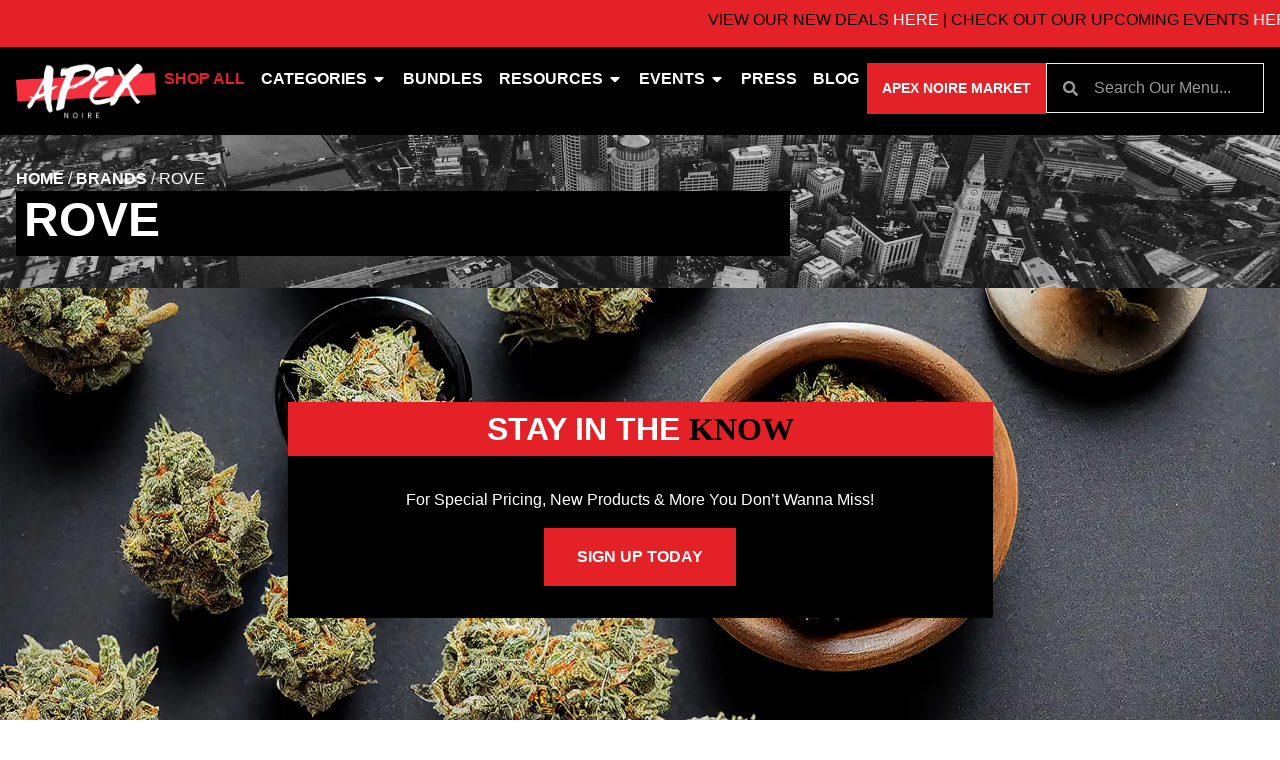

--- FILE ---
content_type: text/html; charset=UTF-8
request_url: https://apexnoire.com/brands/rove/
body_size: 20886
content:
	<!doctype html>
<html lang="en-US" prefix="og: https://ogp.me/ns#">
	<head>
		<meta charset="UTF-8">
				<meta name="viewport" content="width=device-width, initial-scale=1">
		<link rel="profile" href="https://gmpg.org/xfn/11">
		<script id='joint-ecommerce-config' type='text/javascript'>
window.jointEcommerce = {"stores":{"5341":{"joint_business_id":"5341","name":"Apex Noire Cannabis Dispensary Boston","display_name":"Apex Noire","address_1":"150 State St","address_2":null,"city":"Boston","state_abbr":"MA","postal_code":"02109","latitude":"42.359340","longitude":"-71.054110","timezone":"America\/New_York","logo_url":"https:\/\/jointstorage.blob.core.windows.net\/dispensaryphotos-production\/5341-AN-Joint.jpg","phone_number":"(857) 772-7164","google_rating":"4.8","google_review_count":"514","google_url":null,"facebook_url":null,"instagram_url":null,"linkedin_url":null,"youtube_url":null,"twitter_url":null,"thank_you_page_url":"\/thank-you\/","hours":[{"dayIndex":0,"day":"SUNDAY","open":"1100","close":"2100","isClosed":false},{"dayIndex":1,"day":"MONDAY","open":"1100","close":"2100","isClosed":false},{"dayIndex":2,"day":"TUESDAY","open":"1000","close":"2300","isClosed":false},{"dayIndex":3,"day":"WEDNESDAY","open":"1000","close":"2300","isClosed":false},{"dayIndex":4,"day":"THURSDAY","open":"1000","close":"0000","isClosed":false},{"dayIndex":5,"day":"FRIDAY","open":"1000","close":"0000","isClosed":false},{"dayIndex":6,"day":"SATURDAY","open":"1000","close":"0000","isClosed":false}],"special_hours":[{"startDate":{"year":2024,"month":11,"day":18},"openTime":{"hours":10},"endDate":{"year":2024,"month":11,"day":18},"closeTime":{"hours":17}},{"startDate":{"year":2024,"month":11,"day":28},"endDate":{"year":2024,"month":11,"day":28},"closed":true},{"startDate":{"year":2024,"month":12,"day":24},"openTime":{"hours":10},"endDate":{"year":2024,"month":12,"day":24},"closeTime":{"hours":21}},{"startDate":{"year":2024,"month":12,"day":25},"endDate":{"year":2024,"month":12,"day":25},"closed":true},{"startDate":{"year":2024,"month":12,"day":31},"openTime":{"hours":10},"endDate":{"year":2024,"month":12,"day":31},"closeTime":{"hours":23}},{"startDate":{"year":2025,"month":1,"day":1},"openTime":{"hours":12},"endDate":{"year":2025,"month":1,"day":1},"closeTime":{"hours":23}},{"startDate":{"year":2025,"month":1,"day":27},"openTime":{"hours":11},"endDate":{"year":2025,"month":1,"day":27},"closeTime":{"hours":18}}],"available_menu_types":["RECREATIONAL"],"available_order_types":["PICKUP","IN_STORE_PICKUP"],"order_settings":[{"id":263,"createdAt":"2024-11-12T18:20:50.841Z","updatedAt":"2024-11-12T18:20:50.841Z","skipVerificationPending":false,"orderType":"IN_STORE_PICKUP","asap":true,"scheduled":true,"afterHours":true,"afterHoursMessage":null,"useCustomHours":null,"customHours":null,"instructions":null,"orderMinimum":null,"timeSlotLengthMinutes":null,"nextAvailableTimeMinutes":null,"orderAheadDays":0,"deliveryFee":null,"paymentTypes":["CASH","DEBIT_CARD"],"sendNotificationEmail":false,"notificationEmail":null,"checkoutDisclaimer":null}],"default_menu_type":"RECREATIONAL","default_sort":"Popular","default_order_type":"IN_STORE_PICKUP","show_effects":true,"show_menu_banner":true,"menu_banner_content":"<p><strong>TEXT \u201cJOIN\u201d TO 857-770-0787 TO STAY IN THE KNOW AND RECIEVE EXCLUSIVE OFFERS! <\/strong><\/p><p><br><\/p><p><strong>ALL PRICES REFLECT PRE-TAX PRICING<\/strong><\/p><p><em>WE CURRENTLY ACCEPT CASH AND DEBIT<\/em><\/p><p><em>*ALL DEBIT SALES ARE ROUNDED TO THE NEAREST 10 WITH A $3.50 FEE<\/em><\/p><p><br><\/p><p>We appreciate you visiting and all your feedback!<\/p><p><a href=\"https:\/\/www.google.com\/search?q=apex+noire&amp;ei=10MYZPu6FcXoptQPocyVwA8&amp;ved=0ahUKEwi7grOJtOr9AhVFtIkEHSFmBfgQ4dUDCBA&amp;uact=5&amp;oq=apex+noire&amp;gs_lcp=[base64]&amp;sclient=gws-wiz-serp#lrd=0x89e371a8bcbed6a1:0x4da0d7a0a3ebfce6,3,,,,\" rel=\"noopener noreferrer\" target=\"_blank\"><strong>Click Here to Write a Review!<\/strong><\/a><\/p><p>&nbsp;<\/p><p><a href=\"https:\/\/dutchie.com\/stores\/apex-noire\/info\" rel=\"noopener noreferrer\" target=\"_blank\"><strong>Click Here for Store Hours &amp; Directions<\/strong><\/a><\/p><p><br><\/p><p><a href=\"https:\/\/apexnoire.com\/events\/\" rel=\"noopener noreferrer\" target=\"_blank\">CLICK HERE TO SEE UPCOMING EVENTS<\/a><\/p>","featured_brand":"apex noire"}},"storeIds":[5341],"storeIntegrations":{"5341":{"moodiDay":{"id":"118","joint_integration_id":"498","joint_business_id":"5341","integration_name":"moodiDay","integration_type":"siteEnhancement","is_active":true,"credentials":{"client_id":"6Ea8KVarK"},"settings":[]}}},"api":{"jointWp":"https:\/\/apexnoire.com\/wp-json\/joint-ecommerce\/v1","jointAjax":"https:\/\/apexnoire.com\/wp-admin\/admin-ajax.php"},"version":"1.30.0","cacheTimestamp":1769019286};
</script>
<!--mfunc 1769019286-->
<script id='joint-ecommerce-nonce' type='text/javascript'>
window.jointEcommerce.api.nonce = 'c86337c474';
</script>
<!--/mfunc 1769019286-->
<link rel="preload" as="image" href="https://apexnoire.com/wp-content/uploads/2024/01/2716b5cac4b05145d0b167f0e213c8ff.jpeg" />
<!-- Search Engine Optimization by Rank Math PRO - https://rankmath.com/ -->
<title>Buy Rove Brand Products Online - Apex Noire Dispensary Boston Dispensary in MA</title>
<meta name="description" content="Looking for where to buy Rove for sale? Check out Apex Noire Dispensary Boston Dispensary near me in MA"/>
<meta name="robots" content="follow, index, max-snippet:-1, max-video-preview:-1, max-image-preview:large"/>
<link rel="canonical" href="https://apexnoire.com/brands/rove/" />
<meta property="og:locale" content="en_US" />
<meta property="og:type" content="article" />
<meta property="og:title" content="Buy Rove Brand Products Online - Apex Noire Dispensary Boston Dispensary in MA" />
<meta property="og:description" content="Looking for where to buy Rove for sale? Check out Apex Noire Dispensary Boston Dispensary near me in MA" />
<meta property="og:url" content="https://apexnoire.com/brands/rove/" />
<meta property="og:site_name" content="Apex Noire Dispensary Boston" />
<meta property="og:image" content="https://apexnoire.com/wp-content/uploads/2024/01/2716b5cac4b05145d0b167f0e213c8ff.jpeg" />
<meta property="og:image:secure_url" content="https://apexnoire.com/wp-content/uploads/2024/01/2716b5cac4b05145d0b167f0e213c8ff.jpeg" />
<meta property="og:image:width" content="1500" />
<meta property="og:image:height" content="1500" />
<meta property="og:image:alt" content="Rove" />
<meta property="og:image:type" content="image/jpeg" />
<meta name="twitter:card" content="summary_large_image" />
<meta name="twitter:title" content="Buy Rove Brand Products Online - Apex Noire Dispensary Boston Dispensary in MA" />
<meta name="twitter:description" content="Looking for where to buy Rove for sale? Check out Apex Noire Dispensary Boston Dispensary near me in MA" />
<meta name="twitter:image" content="https://apexnoire.com/wp-content/uploads/2024/01/2716b5cac4b05145d0b167f0e213c8ff.jpeg" />
<script type="application/ld+json" class="rank-math-schema-pro">{"@context":"https://schema.org","@graph":[{"@type":"BreadcrumbList","@id":"https://apexnoire.com/brands/rove/#breadcrumb","itemListElement":[{"@type":"ListItem","position":"1","item":{"@id":"https://apexnoire.com","name":"Home"}},{"@type":"ListItem","position":"2","item":{"@id":"https://apexnoire.com/brands/","name":"Brands"}},{"@type":"ListItem","position":"3","item":{"@id":"https://apexnoire.com/brands/rove/","name":"Rove"}}]}]}</script>
<!-- /Rank Math WordPress SEO plugin -->

<link rel='dns-prefetch' href='//cdn.surfside.io' />
<link href='//hb.wpmucdn.com' rel='preconnect' />
<link rel="alternate" type="application/rss+xml" title="Apex Noire Dispensary Boston &raquo; Feed" href="https://apexnoire.com/feed/" />
<link rel="alternate" type="application/rss+xml" title="Apex Noire Dispensary Boston &raquo; Comments Feed" href="https://apexnoire.com/comments/feed/" />
<link rel="alternate" type="text/calendar" title="Apex Noire Dispensary Boston &raquo; iCal Feed" href="https://apexnoire.com/events/?ical=1" />
<link rel="preload" href="https://apexnoire.com/wp-content/uploads/2021/05/AN-Logo-Wht.webp" as="image" />
<link rel="alternate" title="oEmbed (JSON)" type="application/json+oembed" href="https://apexnoire.com/wp-json/oembed/1.0/embed?url=https%3A%2F%2Fapexnoire.com%2Fbrands%2Frove%2F" />
<link rel="alternate" title="oEmbed (XML)" type="text/xml+oembed" href="https://apexnoire.com/wp-json/oembed/1.0/embed?url=https%3A%2F%2Fapexnoire.com%2Fbrands%2Frove%2F&#038;format=xml" />
		<style>
			.lazyload,
			.lazyloading {
				max-width: 100%;
			}
		</style>
		<link rel="stylesheet" type="text/css" href="https://use.typekit.net/crp2vsi.css"><style id='wp-img-auto-sizes-contain-inline-css' type='text/css'>
img:is([sizes=auto i],[sizes^="auto," i]){contain-intrinsic-size:3000px 1500px}
/*# sourceURL=wp-img-auto-sizes-contain-inline-css */
</style>
<link rel='stylesheet' id='joint-ecommerce-styles-css' href='https://apexnoire.com/wp-content/plugins/joint-ecommerce/app/build/assets/css/main.1.30.0.css' type='text/css' media='all' />
<style id='wp-emoji-styles-inline-css' type='text/css'>

	img.wp-smiley, img.emoji {
		display: inline !important;
		border: none !important;
		box-shadow: none !important;
		height: 1em !important;
		width: 1em !important;
		margin: 0 0.07em !important;
		vertical-align: -0.1em !important;
		background: none !important;
		padding: 0 !important;
	}
/*# sourceURL=wp-emoji-styles-inline-css */
</style>
<style id='classic-theme-styles-inline-css' type='text/css'>
/*! This file is auto-generated */
.wp-block-button__link{color:#fff;background-color:#32373c;border-radius:9999px;box-shadow:none;text-decoration:none;padding:calc(.667em + 2px) calc(1.333em + 2px);font-size:1.125em}.wp-block-file__button{background:#32373c;color:#fff;text-decoration:none}
/*# sourceURL=/wp-includes/css/classic-themes.min.css */
</style>
<style id='global-styles-inline-css' type='text/css'>
:root{--wp--preset--aspect-ratio--square: 1;--wp--preset--aspect-ratio--4-3: 4/3;--wp--preset--aspect-ratio--3-4: 3/4;--wp--preset--aspect-ratio--3-2: 3/2;--wp--preset--aspect-ratio--2-3: 2/3;--wp--preset--aspect-ratio--16-9: 16/9;--wp--preset--aspect-ratio--9-16: 9/16;--wp--preset--color--black: #000000;--wp--preset--color--cyan-bluish-gray: #abb8c3;--wp--preset--color--white: #ffffff;--wp--preset--color--pale-pink: #f78da7;--wp--preset--color--vivid-red: #cf2e2e;--wp--preset--color--luminous-vivid-orange: #ff6900;--wp--preset--color--luminous-vivid-amber: #fcb900;--wp--preset--color--light-green-cyan: #7bdcb5;--wp--preset--color--vivid-green-cyan: #00d084;--wp--preset--color--pale-cyan-blue: #8ed1fc;--wp--preset--color--vivid-cyan-blue: #0693e3;--wp--preset--color--vivid-purple: #9b51e0;--wp--preset--gradient--vivid-cyan-blue-to-vivid-purple: linear-gradient(135deg,rgb(6,147,227) 0%,rgb(155,81,224) 100%);--wp--preset--gradient--light-green-cyan-to-vivid-green-cyan: linear-gradient(135deg,rgb(122,220,180) 0%,rgb(0,208,130) 100%);--wp--preset--gradient--luminous-vivid-amber-to-luminous-vivid-orange: linear-gradient(135deg,rgb(252,185,0) 0%,rgb(255,105,0) 100%);--wp--preset--gradient--luminous-vivid-orange-to-vivid-red: linear-gradient(135deg,rgb(255,105,0) 0%,rgb(207,46,46) 100%);--wp--preset--gradient--very-light-gray-to-cyan-bluish-gray: linear-gradient(135deg,rgb(238,238,238) 0%,rgb(169,184,195) 100%);--wp--preset--gradient--cool-to-warm-spectrum: linear-gradient(135deg,rgb(74,234,220) 0%,rgb(151,120,209) 20%,rgb(207,42,186) 40%,rgb(238,44,130) 60%,rgb(251,105,98) 80%,rgb(254,248,76) 100%);--wp--preset--gradient--blush-light-purple: linear-gradient(135deg,rgb(255,206,236) 0%,rgb(152,150,240) 100%);--wp--preset--gradient--blush-bordeaux: linear-gradient(135deg,rgb(254,205,165) 0%,rgb(254,45,45) 50%,rgb(107,0,62) 100%);--wp--preset--gradient--luminous-dusk: linear-gradient(135deg,rgb(255,203,112) 0%,rgb(199,81,192) 50%,rgb(65,88,208) 100%);--wp--preset--gradient--pale-ocean: linear-gradient(135deg,rgb(255,245,203) 0%,rgb(182,227,212) 50%,rgb(51,167,181) 100%);--wp--preset--gradient--electric-grass: linear-gradient(135deg,rgb(202,248,128) 0%,rgb(113,206,126) 100%);--wp--preset--gradient--midnight: linear-gradient(135deg,rgb(2,3,129) 0%,rgb(40,116,252) 100%);--wp--preset--font-size--small: 13px;--wp--preset--font-size--medium: 20px;--wp--preset--font-size--large: 36px;--wp--preset--font-size--x-large: 42px;--wp--preset--spacing--20: 0.44rem;--wp--preset--spacing--30: 0.67rem;--wp--preset--spacing--40: 1rem;--wp--preset--spacing--50: 1.5rem;--wp--preset--spacing--60: 2.25rem;--wp--preset--spacing--70: 3.38rem;--wp--preset--spacing--80: 5.06rem;--wp--preset--shadow--natural: 6px 6px 9px rgba(0, 0, 0, 0.2);--wp--preset--shadow--deep: 12px 12px 50px rgba(0, 0, 0, 0.4);--wp--preset--shadow--sharp: 6px 6px 0px rgba(0, 0, 0, 0.2);--wp--preset--shadow--outlined: 6px 6px 0px -3px rgb(255, 255, 255), 6px 6px rgb(0, 0, 0);--wp--preset--shadow--crisp: 6px 6px 0px rgb(0, 0, 0);}:where(.is-layout-flex){gap: 0.5em;}:where(.is-layout-grid){gap: 0.5em;}body .is-layout-flex{display: flex;}.is-layout-flex{flex-wrap: wrap;align-items: center;}.is-layout-flex > :is(*, div){margin: 0;}body .is-layout-grid{display: grid;}.is-layout-grid > :is(*, div){margin: 0;}:where(.wp-block-columns.is-layout-flex){gap: 2em;}:where(.wp-block-columns.is-layout-grid){gap: 2em;}:where(.wp-block-post-template.is-layout-flex){gap: 1.25em;}:where(.wp-block-post-template.is-layout-grid){gap: 1.25em;}.has-black-color{color: var(--wp--preset--color--black) !important;}.has-cyan-bluish-gray-color{color: var(--wp--preset--color--cyan-bluish-gray) !important;}.has-white-color{color: var(--wp--preset--color--white) !important;}.has-pale-pink-color{color: var(--wp--preset--color--pale-pink) !important;}.has-vivid-red-color{color: var(--wp--preset--color--vivid-red) !important;}.has-luminous-vivid-orange-color{color: var(--wp--preset--color--luminous-vivid-orange) !important;}.has-luminous-vivid-amber-color{color: var(--wp--preset--color--luminous-vivid-amber) !important;}.has-light-green-cyan-color{color: var(--wp--preset--color--light-green-cyan) !important;}.has-vivid-green-cyan-color{color: var(--wp--preset--color--vivid-green-cyan) !important;}.has-pale-cyan-blue-color{color: var(--wp--preset--color--pale-cyan-blue) !important;}.has-vivid-cyan-blue-color{color: var(--wp--preset--color--vivid-cyan-blue) !important;}.has-vivid-purple-color{color: var(--wp--preset--color--vivid-purple) !important;}.has-black-background-color{background-color: var(--wp--preset--color--black) !important;}.has-cyan-bluish-gray-background-color{background-color: var(--wp--preset--color--cyan-bluish-gray) !important;}.has-white-background-color{background-color: var(--wp--preset--color--white) !important;}.has-pale-pink-background-color{background-color: var(--wp--preset--color--pale-pink) !important;}.has-vivid-red-background-color{background-color: var(--wp--preset--color--vivid-red) !important;}.has-luminous-vivid-orange-background-color{background-color: var(--wp--preset--color--luminous-vivid-orange) !important;}.has-luminous-vivid-amber-background-color{background-color: var(--wp--preset--color--luminous-vivid-amber) !important;}.has-light-green-cyan-background-color{background-color: var(--wp--preset--color--light-green-cyan) !important;}.has-vivid-green-cyan-background-color{background-color: var(--wp--preset--color--vivid-green-cyan) !important;}.has-pale-cyan-blue-background-color{background-color: var(--wp--preset--color--pale-cyan-blue) !important;}.has-vivid-cyan-blue-background-color{background-color: var(--wp--preset--color--vivid-cyan-blue) !important;}.has-vivid-purple-background-color{background-color: var(--wp--preset--color--vivid-purple) !important;}.has-black-border-color{border-color: var(--wp--preset--color--black) !important;}.has-cyan-bluish-gray-border-color{border-color: var(--wp--preset--color--cyan-bluish-gray) !important;}.has-white-border-color{border-color: var(--wp--preset--color--white) !important;}.has-pale-pink-border-color{border-color: var(--wp--preset--color--pale-pink) !important;}.has-vivid-red-border-color{border-color: var(--wp--preset--color--vivid-red) !important;}.has-luminous-vivid-orange-border-color{border-color: var(--wp--preset--color--luminous-vivid-orange) !important;}.has-luminous-vivid-amber-border-color{border-color: var(--wp--preset--color--luminous-vivid-amber) !important;}.has-light-green-cyan-border-color{border-color: var(--wp--preset--color--light-green-cyan) !important;}.has-vivid-green-cyan-border-color{border-color: var(--wp--preset--color--vivid-green-cyan) !important;}.has-pale-cyan-blue-border-color{border-color: var(--wp--preset--color--pale-cyan-blue) !important;}.has-vivid-cyan-blue-border-color{border-color: var(--wp--preset--color--vivid-cyan-blue) !important;}.has-vivid-purple-border-color{border-color: var(--wp--preset--color--vivid-purple) !important;}.has-vivid-cyan-blue-to-vivid-purple-gradient-background{background: var(--wp--preset--gradient--vivid-cyan-blue-to-vivid-purple) !important;}.has-light-green-cyan-to-vivid-green-cyan-gradient-background{background: var(--wp--preset--gradient--light-green-cyan-to-vivid-green-cyan) !important;}.has-luminous-vivid-amber-to-luminous-vivid-orange-gradient-background{background: var(--wp--preset--gradient--luminous-vivid-amber-to-luminous-vivid-orange) !important;}.has-luminous-vivid-orange-to-vivid-red-gradient-background{background: var(--wp--preset--gradient--luminous-vivid-orange-to-vivid-red) !important;}.has-very-light-gray-to-cyan-bluish-gray-gradient-background{background: var(--wp--preset--gradient--very-light-gray-to-cyan-bluish-gray) !important;}.has-cool-to-warm-spectrum-gradient-background{background: var(--wp--preset--gradient--cool-to-warm-spectrum) !important;}.has-blush-light-purple-gradient-background{background: var(--wp--preset--gradient--blush-light-purple) !important;}.has-blush-bordeaux-gradient-background{background: var(--wp--preset--gradient--blush-bordeaux) !important;}.has-luminous-dusk-gradient-background{background: var(--wp--preset--gradient--luminous-dusk) !important;}.has-pale-ocean-gradient-background{background: var(--wp--preset--gradient--pale-ocean) !important;}.has-electric-grass-gradient-background{background: var(--wp--preset--gradient--electric-grass) !important;}.has-midnight-gradient-background{background: var(--wp--preset--gradient--midnight) !important;}.has-small-font-size{font-size: var(--wp--preset--font-size--small) !important;}.has-medium-font-size{font-size: var(--wp--preset--font-size--medium) !important;}.has-large-font-size{font-size: var(--wp--preset--font-size--large) !important;}.has-x-large-font-size{font-size: var(--wp--preset--font-size--x-large) !important;}
:where(.wp-block-post-template.is-layout-flex){gap: 1.25em;}:where(.wp-block-post-template.is-layout-grid){gap: 1.25em;}
:where(.wp-block-term-template.is-layout-flex){gap: 1.25em;}:where(.wp-block-term-template.is-layout-grid){gap: 1.25em;}
:where(.wp-block-columns.is-layout-flex){gap: 2em;}:where(.wp-block-columns.is-layout-grid){gap: 2em;}
:root :where(.wp-block-pullquote){font-size: 1.5em;line-height: 1.6;}
/*# sourceURL=global-styles-inline-css */
</style>
<style id='age-gate-custom-inline-css' type='text/css'>
:root{--ag-background-color: rgba(0,0,0,0.7);--ag-background-image-position: center center;--ag-form-background: rgba(255,255,255,0);--ag-text-color: #ffffff;--ag-blur: 8px;}
/*# sourceURL=age-gate-custom-inline-css */
</style>
<link rel='stylesheet' id='age-gate-css' href='https://apexnoire.com/wp-content/plugins/age-gate/dist/main.css?ver=3.7.2' type='text/css' media='all' />
<style id='age-gate-options-inline-css' type='text/css'>
:root{--ag-background-color: rgba(0,0,0,0.7);--ag-background-image-position: center center;--ag-form-background: rgba(255,255,255,0);--ag-text-color: #ffffff;--ag-blur: 8px;}
/*# sourceURL=age-gate-options-inline-css */
</style>
<link rel='stylesheet' id='joint-css' href='https://apexnoire.com/wp-content/plugins/joint-plugin/public/styles/joint-main.min.css?ver=2.28.1' type='text/css' media='all' />
<link rel='stylesheet' id='joint-ecommerce-css' href='https://apexnoire.com/wp-content/plugins/joint-ecommerce/public/styles/main.min.css?ver=1.30.0' type='text/css' media='all' />
<link rel='stylesheet' id='tribe-events-v2-single-skeleton-css' href='https://apexnoire.com/wp-content/plugins/the-events-calendar/build/css/tribe-events-single-skeleton.css?ver=6.15.14' type='text/css' media='all' />
<link rel='stylesheet' id='tribe-events-v2-single-skeleton-full-css' href='https://apexnoire.com/wp-content/plugins/the-events-calendar/build/css/tribe-events-single-full.css?ver=6.15.14' type='text/css' media='all' />
<link rel='stylesheet' id='tec-events-elementor-widgets-base-styles-css' href='https://apexnoire.com/wp-content/plugins/the-events-calendar/build/css/integrations/plugins/elementor/widgets/widget-base.css?ver=6.15.14' type='text/css' media='all' />
<link rel='stylesheet' id='weedpress-css' href='https://apexnoire.com/wp-content/themes/weedpress/style.min.css?ver=1.14.6' type='text/css' media='all' />
<link rel='stylesheet' id='weedpress-theme-style-css' href='https://apexnoire.com/wp-content/themes/weedpress/theme.min.css?ver=1.14.6' type='text/css' media='all' />
<link rel='stylesheet' id='elementor-frontend-css' href='https://apexnoire.com/wp-content/plugins/elementor/assets/css/frontend.min.css?ver=3.34.2' type='text/css' media='all' />
<link rel='stylesheet' id='widget-image-css' href='https://apexnoire.com/wp-content/plugins/elementor/assets/css/widget-image.min.css?ver=3.34.2' type='text/css' media='all' />
<link rel='stylesheet' id='widget-nav-menu-css' href='https://apexnoire.com/wp-content/plugins/elementor-pro/assets/css/widget-nav-menu.min.css?ver=3.34.1' type='text/css' media='all' />
<link rel='stylesheet' id='widget-search-form-css' href='https://apexnoire.com/wp-content/plugins/elementor-pro/assets/css/widget-search-form.min.css?ver=3.34.1' type='text/css' media='all' />
<link rel='stylesheet' id='widget-heading-css' href='https://apexnoire.com/wp-content/plugins/elementor/assets/css/widget-heading.min.css?ver=3.34.2' type='text/css' media='all' />
<link rel='stylesheet' id='widget-divider-css' href='https://apexnoire.com/wp-content/plugins/elementor/assets/css/widget-divider.min.css?ver=3.34.2' type='text/css' media='all' />
<link rel='stylesheet' id='widget-social-icons-css' href='https://apexnoire.com/wp-content/plugins/elementor/assets/css/widget-social-icons.min.css?ver=3.34.2' type='text/css' media='all' />
<link rel='stylesheet' id='e-apple-webkit-css' href='https://apexnoire.com/wp-content/plugins/elementor/assets/css/conditionals/apple-webkit.min.css?ver=3.34.2' type='text/css' media='all' />
<link rel='stylesheet' id='e-popup-css' href='https://apexnoire.com/wp-content/plugins/elementor-pro/assets/css/conditionals/popup.min.css?ver=3.34.1' type='text/css' media='all' />
<link rel='stylesheet' id='elementor-post-8-css' href='https://apexnoire.com/wp-content/uploads/elementor/css/post-8.css?ver=1769015486' type='text/css' media='all' />
<link rel='stylesheet' id='elementor-post-14226-css' href='https://apexnoire.com/wp-content/uploads/elementor/css/post-14226.css?ver=1769015486' type='text/css' media='all' />
<link rel='stylesheet' id='elementor-post-1996-css' href='https://apexnoire.com/wp-content/uploads/elementor/css/post-1996.css?ver=1769015487' type='text/css' media='all' />
<link rel='stylesheet' id='elementor-post-6278-css' href='https://apexnoire.com/wp-content/uploads/elementor/css/post-6278.css?ver=1769015487' type='text/css' media='all' />
<link rel='stylesheet' id='elementor-post-11784-css' href='https://apexnoire.com/wp-content/uploads/elementor/css/post-11784.css?ver=1769015487' type='text/css' media='all' />
<link rel='stylesheet' id='elementor-gf-local-opensans-css' href='https://apexnoire.com/wp-content/uploads/elementor/google-fonts/css/opensans.css?ver=1742240948' type='text/css' media='all' />
<script type="text/javascript" src="https://apexnoire.com/wp-content/plugins/joint-ecommerce/public/scripts/joint-ecommerce-public.min.js?ver=1.30.0" id="joint-ecommerce-js"></script>
<script type="text/javascript" src="https://apexnoire.com/wp-includes/js/jquery/jquery.min.js?ver=3.7.1" id="jquery-core-js"></script>
<script type="text/javascript" src="https://apexnoire.com/wp-includes/js/jquery/jquery-migrate.min.js?ver=3.4.1" id="jquery-migrate-js"></script>
<link rel="https://api.w.org/" href="https://apexnoire.com/wp-json/" /><link rel="alternate" title="JSON" type="application/json" href="https://apexnoire.com/wp-json/wp/v2/joint_brands/38979" /><link rel="EditURI" type="application/rsd+xml" title="RSD" href="https://apexnoire.com/xmlrpc.php?rsd" />
<meta name="generator" content="WordPress 6.9" />
<link rel='shortlink' href='https://apexnoire.com/?p=38979' />
<!-- start Simple Custom CSS and JS -->
 

<script>
(function () {
  const REAL_PATH = '/specials/';
  const FAKE_PATH = '/bundles/';
  const FLAG = 'bundleRewriteApplied';

  // 1 BEFORE load: if browser is trying to load /bundles/, force back to /specials/
  if (location.pathname === FAKE_PATH && !sessionStorage.getItem(FLAG)) {
    location.replace(REAL_PATH);
    return;
  }

  // 3 AFTER page load: swap URL visually
  window.addEventListener('load', () => {
    if (location.pathname === REAL_PATH) {
      sessionStorage.setItem(FLAG, 'true');
      history.replaceState({}, '', FAKE_PATH);
    }
  });

  // 3 On refresh, clear flag so cycle repeats
  window.addEventListener('beforeunload', () => {
    sessionStorage.removeItem(FLAG);
  });
})();
</script><!-- end Simple Custom CSS and JS -->
<!-- start Simple Custom CSS and JS -->
<style type="text/css">
@charset "UTF-8";
/* CSS Document */

/* ------ */
/* Resets */
/* ------ */

/* Hides page overflow */
html, body {
	max-width: 100%;
	overflow-x: hidden;
}

/* ------- */
/* Utility */
/* ------- */

/* Margins */
.mtn {
    margin-top: 0 !important;
}
.mt05 {
    margin-top: 8px !important;
}
.mt10 {
    margin-top: 16px !important;
}
.mt15 {
    margin-top: 24px !important;
}
.mt20 {
    margin-top: 32px !important;
}
.mbn {
    margin-bottom: 0 !important;
}
.mb05 {
    margin-bottom: 8px !important;
}
.mb10 {
    margin-bottom: 16px !important;
}
.mb15 {
    margin-bottom: 24px !important;
}
.mb20 {
    margin-bottom: 32px !important;
}

/* Padding */
.ptn {
	padding-top: 0 !important;
}
.pt05 {
    padding-top: 8px !important;
}
.pt10 {
    padding-top: 16px !important;
}
.pt15 {
    padding-top: 24px !important;
}
.pt20 {
    padding-top: 32px !important;
}
.pbn {
    padding-bottom: 0 !important;
}
.pb05 {
    padding-bottom: 8px !important;
}
.pb10 {
    padding-bottom: 16px !important;
}
.pb15 {
    padding-bottom: 24px !important;
}
.pb20 {
    padding-bottom: 32px !important;
}

/* Fonts / Text */
.primary {
    color: var( --e-global-color-primary );
}
.secondary {
    color: var( --e-global-color-secondary );
}
.text {
    color: var( --e-global-color-text );
}
.accent {
    color: var( --e-global-color-accent );
}
.normal {
    font-weight: normal !important;
}
.underline {
    text-decoration: underline !important;
}
.uppercase {
	text-transform: uppercase !important;
}
</style>
<!-- end Simple Custom CSS and JS -->
<!-- start Simple Custom CSS and JS -->
<!-- Google Tag Manager -->
<script>(function(w,d,s,l,i){w[l]=w[l]||[];w[l].push({'gtm.start':
new Date().getTime(),event:'gtm.js'});var f=d.getElementsByTagName(s)[0],
j=d.createElement(s),dl=l!='dataLayer'?'&l='+l:'';j.async=true;j.src=
'https://www.googletagmanager.com/gtm.js?id='+i+dl;f.parentNode.insertBefore(j,f);
})(window,document,'script','dataLayer','GTM-5XTJ3FB');</script>
<!-- End Google Tag Manager -->

<!-- Google Tag Manager: Global RRH -->
<script>(function(w,d,s,l,i){w[l]=w[l]||[];w[l].push({'gtm.start':
new Date().getTime(),event:'gtm.js'});var f=d.getElementsByTagName(s)[0],
j=d.createElement(s),dl=l!='dataLayer'?'&l='+l:'';j.async=true;j.src=
'https://www.googletagmanager.com/gtm.js?id='+i+dl;f.parentNode.insertBefore(j,f);
})(window,document,'script','dataLayer','GTM-KNR8CG5B');</script>
<!-- End Google Tag Manager: Global RRH --><!-- end Simple Custom CSS and JS -->
      <script type="application/ld+json">
          {"@context":"https:\/\/schema.org\/","@type":"LocalBusiness","@id":"http:\/\/apexrooftopbarlounge.com\/\/stores\/5341","image":"https:\/\/jointstorage.blob.core.windows.net\/dispensaryphotos-production\/5341-AN-Joint.jpg","url":"http:\/\/apexrooftopbarlounge.com\/","name":"Apex Noire Cannabis Dispensary Boston","email":null,"mainEntityOfPage":"https:\/\/www.google.com\/search?q=dispensary&kgmid=\/m\/0410x_t","additionalType":"http:\/\/productontology.org\/id\/Cannabis_dispensaries_in_the_United_States","alternateName":["Dispensary","Cannabis Shop","Cannabis Dispensary","Weed Dispensary","Marijuana Dispensary","Recreational Dispensary","Medical Marijuana Dispensary"],"address":{"@type":"PostalAddress","streetAddress":"150 State St","addressLocality":"Boston","addressRegion":"MA","postalCode":"02109","addressCountry":"US"},"geo":{"@type":"GeoCoordinates","latitude":"42.359340","longitude":"-71.054110"},"areaServed":[{"@type":"City","name":"Boston"}],"priceRange":"$","currenciesAccepted":"USD","paymentAccepted":"Cash","keywords":["Dispensaries","Dispensary","Cannabis","Weed","Marijuana","Marijuana Dispensaries","Flower","Pot Shop","Edibles","THC gummies","CBX weed","Recreational Marijuana","Recreational Dispensary","Adult-Use Dispensary","Boston Dispensary","Boston Weed","Boston Dispensary","Dispensary Near Me","Best Dispensary in Boston"],"knowsAbout":[{"@type":"Thing","name":"cannabis strains","url":"https:\/\/en.wikipedia.org\/wiki\/Cannabis_strain"},{"@type":"Thing","name":"indica","url":"https:\/\/en.wikipedia.org\/wiki\/Cannabis_indica"},{"@type":"Thing","name":"sativa","url":"https:\/\/en.wikipedia.org\/wiki\/Cannabis_sativa"},{"@type":"Thing","name":"edibles","url":"https:\/\/en.wikipedia.org\/wiki\/Cannabis_edible"},{"@type":"Thing","name":"cannabis concentrates","url":"https:\/\/en.wikipedia.org\/wiki\/Cannabis_concentrate"},{"@type":"Thing","name":"og kush","url":"https:\/\/en.wikipedia.org\/wiki\/Kush_(cannabis)"},{"@type":"Thing","name":"thc","url":"https:\/\/en.wikipedia.org\/wiki\/Tetrahydrocannabinol"}],"openingHoursSpecification":[{"@type":"OpeningHoursSpecification","dayOfWeek":"SUNDAY","opens":"11:00","closes":"21:00"},{"@type":"OpeningHoursSpecification","dayOfWeek":"MONDAY","opens":"11:00","closes":"21:00"},{"@type":"OpeningHoursSpecification","dayOfWeek":"TUESDAY","opens":"10:00","closes":"23:00"},{"@type":"OpeningHoursSpecification","dayOfWeek":"WEDNESDAY","opens":"10:00","closes":"23:00"},{"@type":"OpeningHoursSpecification","dayOfWeek":"THURSDAY","opens":"10:00","closes":"00:00"},{"@type":"OpeningHoursSpecification","dayOfWeek":"FRIDAY","opens":"10:00","closes":"00:00"},{"@type":"OpeningHoursSpecification","dayOfWeek":"SATURDAY","opens":"10:00","closes":"00:00"}],"aggregateRating":{"@type":"AggregateRating","ratingValue":"4.8","bestRating":"5","ratingCount":"514"},"review":[{"@type":"Review","author":{"@type":"Person","name":"Lauren Nicole"},"reviewBody":"Great prices, friendly staff and just a great place environment all around!","reviewRating":{"@type":"Rating","ratingValue":"5"}},{"@type":"Review","author":{"@type":"Person","name":"Vex Zorro"},"reviewBody":null,"reviewRating":{"@type":"Rating","ratingValue":"5"}},{"@type":"Review","author":{"@type":"Person","name":"Emy Macedo"},"reviewBody":"Best service everrrrr","reviewRating":{"@type":"Rating","ratingValue":"5"}},{"@type":"Review","author":{"@type":"Person","name":"Iyses Brea"},"reviewBody":"Go see Dante very helpful and sweet","reviewRating":{"@type":"Rating","ratingValue":"5"}},{"@type":"Review","author":{"@type":"Person","name":"Imari Jennette"},"reviewBody":null,"reviewRating":{"@type":"Rating","ratingValue":"5"}},{"@type":"Review","author":{"@type":"Person","name":"Gabriela Cepeda"},"reviewBody":"Friendly and knowledgeable staff. Plus great selection","reviewRating":{"@type":"Rating","ratingValue":"5"}},{"@type":"Review","author":{"@type":"Person","name":"David Burrell"},"reviewBody":"Great place, nice products","reviewRating":{"@type":"Rating","ratingValue":"5"}},{"@type":"Review","author":{"@type":"Person","name":"Ross McD"},"reviewBody":"5* for Maria!  Helpful, attentive and swapped out an item on my preorder for me no problems!  Thanks Maria!  Will be back for sure","reviewRating":{"@type":"Rating","ratingValue":"5"}},{"@type":"Review","author":{"@type":"Person","name":"Dee \u201cBostonsRock\u201d"},"reviewBody":null,"reviewRating":{"@type":"Rating","ratingValue":"5"}},{"@type":"Review","author":{"@type":"Person","name":"Sajavia Lewis"},"reviewBody":"I came out with my boyfriend and Kobe really showed so much kindness and support. We will be back for sure!! #ApexNoire # The place to be","reviewRating":{"@type":"Rating","ratingValue":"5"}}],"telephone":"+18577727164"}      </script>
          <script type="text/javascript" id="j-extras">
      var joint = {"theme":{"layout_option":"cannazon","product_card_layout":"cannazon","product_details_layout":"5g","primary_color":"#e21c21","secondary_color":"#000000","background_color":"#ffffff","text_color":"#000000","border_radius":"0px","mobile_filter_style":"static"},"ecommerce":{"default_store_selector_method":"auto","require_delivery_address":true,"view_only_mode":false,"checkout_flow":"retail","checkout_url":"\/checkout\/","checkout_redirect":"\/thank-you\/","buy_now":true,"show_low_stock_notice":true,"low_stock_threshold":5,"ma_compliance_enabled":false},"integrations":{"surfside":true,"alpineIq":false,"authorizedUsers":false,"swifterPay":false,"moodiDay":false,"rrhAdvertising":false},"api":{"baseUrl":"https:\/\/apexnoire.com\/wp-json\/joint-api\/v1","nonce":"c86337c474"}};
    </script>
    <meta name="tec-api-version" content="v1"><meta name="tec-api-origin" content="https://apexnoire.com"><link rel="alternate" href="https://apexnoire.com/wp-json/tribe/events/v1/" />		<script>
			document.documentElement.className = document.documentElement.className.replace('no-js', 'js');
		</script>
				<style>
			.no-js img.lazyload {
				display: none;
			}

			figure.wp-block-image img.lazyloading {
				min-width: 150px;
			}

			.lazyload,
			.lazyloading {
				--smush-placeholder-width: 100px;
				--smush-placeholder-aspect-ratio: 1/1;
				width: var(--smush-image-width, var(--smush-placeholder-width)) !important;
				aspect-ratio: var(--smush-image-aspect-ratio, var(--smush-placeholder-aspect-ratio)) !important;
			}

						.lazyload, .lazyloading {
				opacity: 0;
			}

			.lazyloaded {
				opacity: 1;
				transition: opacity 400ms;
				transition-delay: 0ms;
			}

					</style>
		<meta name="generator" content="Elementor 3.34.2; features: e_font_icon_svg, additional_custom_breakpoints; settings: css_print_method-external, google_font-enabled, font_display-swap">
			<style>
				.e-con.e-parent:nth-of-type(n+4):not(.e-lazyloaded):not(.e-no-lazyload),
				.e-con.e-parent:nth-of-type(n+4):not(.e-lazyloaded):not(.e-no-lazyload) * {
					background-image: none !important;
				}
				@media screen and (max-height: 1024px) {
					.e-con.e-parent:nth-of-type(n+3):not(.e-lazyloaded):not(.e-no-lazyload),
					.e-con.e-parent:nth-of-type(n+3):not(.e-lazyloaded):not(.e-no-lazyload) * {
						background-image: none !important;
					}
				}
				@media screen and (max-height: 640px) {
					.e-con.e-parent:nth-of-type(n+2):not(.e-lazyloaded):not(.e-no-lazyload),
					.e-con.e-parent:nth-of-type(n+2):not(.e-lazyloaded):not(.e-no-lazyload) * {
						background-image: none !important;
					}
				}
			</style>
			<link rel="icon" href="https://apexnoire.com/wp-content/uploads/2021/05/AN-Favicon-150x150.webp" sizes="32x32" />
<link rel="icon" href="https://apexnoire.com/wp-content/uploads/2021/05/AN-Favicon-300x300.webp" sizes="192x192" />
<link rel="apple-touch-icon" href="https://apexnoire.com/wp-content/uploads/2021/05/AN-Favicon-300x300.webp" />
<meta name="msapplication-TileImage" content="https://apexnoire.com/wp-content/uploads/2021/05/AN-Favicon-300x300.webp" />
		<style type="text/css" id="wp-custom-css">
			@charset "UTF-8";
/* CSS Document */
.joint-dutchie-store-selector-app {
	min-height: 36px;
}

/* -------- */
/* AGE GATE */
/* -------- */

.age-gate-form {
	padding: 32px;
}
.age-gate-heading-title-logo {
    max-width: 320px !important;
    width: 100%;
    height: auto;
		margin: auto;
    display: block;
}
.age-gate-heading img {
    aspect-ratio: 320 / 128;
    object-fit: cover;
}
.age-gate-headline {
	color: #ffffff !important;
    margin: 16px 0 0 0;
}
.age-gate-challenge {
    margin-bottom: 16px !important;
}
button.age-gate-submit-yes {
   border: 1px solid var(--e-global-color-secondary) !important;
}
button.age-gate-submit-yes:hover {
   background-color: var(--e-global-color-secondary) !important;
   border: 1px solid var(--e-global-color-secondary) !important;
	color: var(--e-global-color-primary);
}
button.age-gate-submit-yes:focus {
   background-color: var(--e-global-color-secondary) !important;
   border: 1px solid var(--e-global-color-secondary) !important;
	color: #ffffff !important;
}
button.age-gate-submit-no {
   color: #ffffff !important;
   background-color: black !important;
   border: 1px solid #000000 !important;
}
button.age-gate-submit-no:hover {
   border: 1px solid #000000 !important;
	   color: var(--e-global-color-secondary)  !important;

}



/* -------------------- */
/* CUSTOM DESIGN STYLES */
/* -------------------- */

.script {
	font-family: "coffee service";
	
}

/* ------------ */
/* JOINT STYLES */
/* ------------ */

/* Fixes border on store selector input via elementor styling */
#postalCode {
	border: none;
}

/* Slider Border Radius */
.swiper-button-next div, .swiper-button-prev div {
	border-radius: 0 !important;
}



/* ------- */
/* GENERIC */
/* ------- */

/* Hours Container */
.hours-maxwidth {
    max-width: 320px;
}

/* Breadcrumbs Stack Fix */
.jet-breadcrumbs__wrap {
	display: flex;
}



/* --------------- */
/* EVENTS CALENDAR */
/* --------------- */

/* Light Reset */
.tribe-events-c-subscribe-dropdown__button-text {
	background: transparent !important;
}
.tribe-events-calendar-list__event-title-link {
	color: var(--e-global-color-primary) !important;
	text-decoration: none !important;
}
.tribe-events-calendar-list__event-title-link:hover {
	border-bottom: none !important;
	text-decoration: none !important;
}
.tribe-events-c-top-bar__datepicker-button:hover {
	background: transparent !important;
}
.tribe-common-form-control-text__input {
	border: none !important;	
}
.tribe-events-c-top-bar__today-button:hover {
	font-family: var(--tec-font-family-sans-serif) !important;
	font-size: var(--tec-font-size-1) !important;
	font-weight: var(--tec-font-weight-regular) !important;
}
.tribe-events-c-view-selector__list-item-link {
	text-decoration: none !important;
}
.tribe-events-c-events-bar--border {
	border-radius: 0px;
}
.tribe-events-c-view-selector__list-item-link::after {
	background-color: var(--e-global-color-primary) !important;
}



/* ------ */
/* FOOTER */
/* ------ */

/* Footer Phone Number Link */
.footer-phone a {
    color: var( --e-global-color-be74b8f );
    text-decoration: none;
}
.footer-phone a:hover {
    color: var( --e-global-color-be74b8f );
	text-decoration: underline;
}

/* Footer Page Links */
.footer-link a {
    color: var( --e-global-color-be74b8f );
    font-weight: normal;
    text-decoration: none;
}
.footer-link a:hover {
	color: var( --e-global-color-be74b8f );
    font-weight: normal;
    text-decoration: underline;
}

/* Footer Page Small Links */
.footer-link-small a {
    color: var( --e-global-color-be74b8f );
	font-size: var(--e-global-typography-86e132b-font-size);
    font-weight: normal;
    text-decoration: none;
}
.footer-link-small a:hover {
	color: var( --e-global-color-be74b8f );
	font-size: var(--e-global-typography-86e132b-font-size);
    font-weight: normal;
    text-decoration: underline;
}
		</style>
			</head>
<body class="wp-singular joint_brands-template-default single single-joint_brands postid-38979 single-format-standard wp-custom-logo wp-theme-weedpress tribe-no-js elementor-default elementor-kit-8 elementor-page-6278">

<!-- start Simple Custom CSS and JS -->
<!-- Google Tag Manager (noscript) -->
<noscript><iframe data-src="https://www.googletagmanager.com/ns.html?id=GTM-5XTJ3FB"
height="0" width="0" style="display:none;visibility:hidden" src="[data-uri]" class="lazyload" data-load-mode="1"></iframe></noscript>
<!-- End Google Tag Manager (noscript) -->

<!-- Google Tag Manager (noscript): Global RRH -->
<noscript><iframe data-src="https://www.googletagmanager.com/ns.html?id=GTM-KNR8CG5B"
height="0" width="0" style="display:none;visibility:hidden" src="[data-uri]" class="lazyload" data-load-mode="1"></iframe></noscript>
<!-- End Google Tag Manager (noscript): Global RRH --><!-- end Simple Custom CSS and JS -->
		<header data-elementor-type="header" data-elementor-id="14226" class="elementor elementor-14226 elementor-location-header" data-elementor-post-type="elementor_library">
			<div class="elementor-element elementor-element-1194685 e-con-full elementor-hidden-desktop elementor-hidden-tablet elementor-hidden-mobile e-flex e-con e-parent" data-id="1194685" data-element_type="container" data-settings="{&quot;background_background&quot;:&quot;classic&quot;,&quot;jet_parallax_layout_list&quot;:[]}">
				<div class="elementor-element elementor-element-04dbc0c elementor-widget elementor-widget-joint_store_select" data-id="04dbc0c" data-element_type="widget" data-widget_type="joint_store_select.default">
				<div class="elementor-widget-container">
					<div class="joint-store-select" data-config="{&quot;post_id&quot;:38979,&quot;color&quot;:&quot;default&quot;,&quot;variant&quot;:&quot;default&quot;,&quot;icon&quot;:&quot;store&quot;,&quot;size&quot;:&quot;small&quot;,&quot;title&quot;:null,&quot;design&quot;:&quot;compact&quot;,&quot;enable_state_filter&quot;:&quot;no&quot;}"></div>				</div>
				</div>
				</div>
		<div class="elementor-element elementor-element-1aa9e68 e-con-full e-flex e-con e-parent" data-id="1aa9e68" data-element_type="container" data-settings="{&quot;background_background&quot;:&quot;classic&quot;,&quot;jet_parallax_layout_list&quot;:[]}">
				<div class="elementor-element elementor-element-17bf13e elementor-widget elementor-widget-html" data-id="17bf13e" data-element_type="widget" data-widget_type="html.default">
				<div class="elementor-widget-container">
					<marquee>VIEW OUR NEW DEALS<a href="https://apexnoire.com/specials/" target="" style="color: #ffffff;"> HERE</a> | CHECK OUT OUR UPCOMING EVENTS <a href="https://apexnoire.com/events/" target="" style="color: #ffffff;"> HERE</a> </marquee>				</div>
				</div>
				</div>
		<div class="elementor-element elementor-element-abaffbb e-con-full e-flex e-con e-parent" data-id="abaffbb" data-element_type="container" data-settings="{&quot;background_background&quot;:&quot;classic&quot;,&quot;jet_parallax_layout_list&quot;:[]}">
				<div class="elementor-element elementor-element-8358d9e lazyload-off elementor-widget elementor-widget-theme-site-logo elementor-widget-image" data-id="8358d9e" data-element_type="widget" data-widget_type="theme-site-logo.default">
				<div class="elementor-widget-container">
											<a href="https://apexnoire.com">
			<img data-src="https://apexnoire.com/wp-content/uploads/elementor/thumbs/AN-Logo-Wht-q5oonc4xjbn4t5fwluzxqm79z4zlyy2f695e2bkvza.webp" title="AN-Logo-Wht" alt="AN-Logo-Wht" src="[data-uri]" class="lazyload" style="--smush-placeholder-width: 700px; --smush-placeholder-aspect-ratio: 700/279;" />				</a>
											</div>
				</div>
				<div class="elementor-element elementor-element-e996195 elementor-nav-menu__align-start elementor-nav-menu--stretch elementor-nav-menu--dropdown-tablet elementor-nav-menu__text-align-aside elementor-nav-menu--toggle elementor-nav-menu--burger elementor-widget elementor-widget-nav-menu" data-id="e996195" data-element_type="widget" data-settings="{&quot;full_width&quot;:&quot;stretch&quot;,&quot;layout&quot;:&quot;horizontal&quot;,&quot;submenu_icon&quot;:{&quot;value&quot;:&quot;&lt;svg aria-hidden=\&quot;true\&quot; class=\&quot;e-font-icon-svg e-fas-caret-down\&quot; viewBox=\&quot;0 0 320 512\&quot; xmlns=\&quot;http:\/\/www.w3.org\/2000\/svg\&quot;&gt;&lt;path d=\&quot;M31.3 192h257.3c17.8 0 26.7 21.5 14.1 34.1L174.1 354.8c-7.8 7.8-20.5 7.8-28.3 0L17.2 226.1C4.6 213.5 13.5 192 31.3 192z\&quot;&gt;&lt;\/path&gt;&lt;\/svg&gt;&quot;,&quot;library&quot;:&quot;fa-solid&quot;},&quot;toggle&quot;:&quot;burger&quot;}" data-widget_type="nav-menu.default">
				<div class="elementor-widget-container">
								<nav aria-label="Menu" class="elementor-nav-menu--main elementor-nav-menu__container elementor-nav-menu--layout-horizontal e--pointer-none">
				<ul id="menu-1-e996195" class="elementor-nav-menu"><li class="menu-item menu-item-type-post_type menu-item-object-page menu-item-17386"><a href="https://apexnoire.com/menu/" class="elementor-item">Shop All</a></li>
<li class="menu-item menu-item-type-post_type_archive menu-item-object-joint_categories menu-item-has-children menu-item-17743"><a href="https://apexnoire.com/categories/" class="elementor-item">Categories</a>
<ul class="sub-menu elementor-nav-menu--dropdown">
	<li class="menu-item menu-item-type-post_type menu-item-object-joint_categories menu-item-48256"><a href="https://apexnoire.com/categories/flower/" class="elementor-sub-item">Flower</a></li>
	<li class="menu-item menu-item-type-post_type menu-item-object-joint_categories menu-item-48258"><a href="https://apexnoire.com/categories/pre-rolls/" class="elementor-sub-item">Pre-Rolls</a></li>
	<li class="menu-item menu-item-type-post_type menu-item-object-joint_categories menu-item-48261"><a href="https://apexnoire.com/categories/vaporizers/" class="elementor-sub-item">Vaporizers</a></li>
	<li class="menu-item menu-item-type-post_type menu-item-object-joint_categories menu-item-48255"><a href="https://apexnoire.com/categories/edibles/" class="elementor-sub-item">Edibles</a></li>
	<li class="menu-item menu-item-type-post_type menu-item-object-joint_categories menu-item-48254"><a href="https://apexnoire.com/categories/concentrates/" class="elementor-sub-item">Concentrates</a></li>
	<li class="menu-item menu-item-type-post_type menu-item-object-joint_categories menu-item-48260"><a href="https://apexnoire.com/categories/topicals/" class="elementor-sub-item">Topicals</a></li>
	<li class="menu-item menu-item-type-post_type menu-item-object-joint_categories menu-item-48259"><a href="https://apexnoire.com/categories/tinctures/" class="elementor-sub-item">Tinctures</a></li>
	<li class="menu-item menu-item-type-post_type menu-item-object-joint_categories menu-item-48253"><a href="https://apexnoire.com/categories/accessories/" class="elementor-sub-item">Accessories</a></li>
	<li class="menu-item menu-item-type-post_type menu-item-object-joint_categories menu-item-48257"><a href="https://apexnoire.com/categories/merch/" class="elementor-sub-item">Merch</a></li>
	<li class="menu-item menu-item-type-post_type_archive menu-item-object-joint_effects menu-item-17745"><a href="https://apexnoire.com/effects/" class="elementor-sub-item">Shop By Effect</a></li>
	<li class="menu-item menu-item-type-post_type_archive menu-item-object-joint_strains menu-item-17744"><a href="https://apexnoire.com/strains/" class="elementor-sub-item">Shop By Strain</a></li>
</ul>
</li>
<li class="menu-item menu-item-type-post_type_archive menu-item-object-joint_specials menu-item-22419"><a href="https://apexnoire.com/specials/" class="elementor-item">Bundles</a></li>
<li class="menu-item menu-item-type-post_type menu-item-object-page menu-item-has-children menu-item-17742"><a href="https://apexnoire.com/about/" class="elementor-item">Resources</a>
<ul class="sub-menu elementor-nav-menu--dropdown">
	<li class="menu-item menu-item-type-post_type menu-item-object-page menu-item-17739"><a href="https://apexnoire.com/about/" class="elementor-sub-item">About</a></li>
	<li class="menu-item menu-item-type-post_type menu-item-object-page menu-item-17741"><a href="https://apexnoire.com/faqs/" class="elementor-sub-item">FAQs</a></li>
	<li class="menu-item menu-item-type-post_type menu-item-object-page menu-item-17387"><a href="https://apexnoire.com/contact/" class="elementor-sub-item">Contact</a></li>
	<li class="menu-item menu-item-type-post_type menu-item-object-page menu-item-17740"><a href="https://apexnoire.com/directions/" class="elementor-sub-item">Directions</a></li>
	<li class="menu-item menu-item-type-post_type menu-item-object-page menu-item-20388"><a href="https://apexnoire.com/careers/" class="elementor-sub-item">Join A-Team</a></li>
</ul>
</li>
<li class="menu-item menu-item-type-custom menu-item-object-custom menu-item-has-children menu-item-20548"><a href="/events/" class="elementor-item">Events</a>
<ul class="sub-menu elementor-nav-menu--dropdown">
	<li class="menu-item menu-item-type-custom menu-item-object-custom menu-item-23625"><a href="/events/" class="elementor-sub-item">Upcoming Events</a></li>
	<li class="menu-item menu-item-type-custom menu-item-object-custom menu-item-23626"><a href="/events/list/?eventDisplay=past" class="elementor-sub-item">Past Events</a></li>
</ul>
</li>
<li class="menu-item menu-item-type-post_type menu-item-object-page menu-item-20277"><a href="https://apexnoire.com/press/" class="elementor-item">Press</a></li>
<li class="menu-item menu-item-type-post_type menu-item-object-page current_page_parent menu-item-34807"><a href="https://apexnoire.com/blog/" class="elementor-item">Blog</a></li>
</ul>			</nav>
					<div class="elementor-menu-toggle" role="button" tabindex="0" aria-label="Menu Toggle" aria-expanded="false">
			<svg aria-hidden="true" role="presentation" class="elementor-menu-toggle__icon--open e-font-icon-svg e-eicon-menu-bar" viewBox="0 0 1000 1000" xmlns="http://www.w3.org/2000/svg"><path d="M104 333H896C929 333 958 304 958 271S929 208 896 208H104C71 208 42 237 42 271S71 333 104 333ZM104 583H896C929 583 958 554 958 521S929 458 896 458H104C71 458 42 487 42 521S71 583 104 583ZM104 833H896C929 833 958 804 958 771S929 708 896 708H104C71 708 42 737 42 771S71 833 104 833Z"></path></svg><svg aria-hidden="true" role="presentation" class="elementor-menu-toggle__icon--close e-font-icon-svg e-eicon-close" viewBox="0 0 1000 1000" xmlns="http://www.w3.org/2000/svg"><path d="M742 167L500 408 258 167C246 154 233 150 217 150 196 150 179 158 167 167 154 179 150 196 150 212 150 229 154 242 171 254L408 500 167 742C138 771 138 800 167 829 196 858 225 858 254 829L496 587 738 829C750 842 767 846 783 846 800 846 817 842 829 829 842 817 846 804 846 783 846 767 842 750 829 737L588 500 833 258C863 229 863 200 833 171 804 137 775 137 742 167Z"></path></svg>		</div>
					<nav class="elementor-nav-menu--dropdown elementor-nav-menu__container" aria-hidden="true">
				<ul id="menu-2-e996195" class="elementor-nav-menu"><li class="menu-item menu-item-type-post_type menu-item-object-page menu-item-17386"><a href="https://apexnoire.com/menu/" class="elementor-item" tabindex="-1">Shop All</a></li>
<li class="menu-item menu-item-type-post_type_archive menu-item-object-joint_categories menu-item-has-children menu-item-17743"><a href="https://apexnoire.com/categories/" class="elementor-item" tabindex="-1">Categories</a>
<ul class="sub-menu elementor-nav-menu--dropdown">
	<li class="menu-item menu-item-type-post_type menu-item-object-joint_categories menu-item-48256"><a href="https://apexnoire.com/categories/flower/" class="elementor-sub-item" tabindex="-1">Flower</a></li>
	<li class="menu-item menu-item-type-post_type menu-item-object-joint_categories menu-item-48258"><a href="https://apexnoire.com/categories/pre-rolls/" class="elementor-sub-item" tabindex="-1">Pre-Rolls</a></li>
	<li class="menu-item menu-item-type-post_type menu-item-object-joint_categories menu-item-48261"><a href="https://apexnoire.com/categories/vaporizers/" class="elementor-sub-item" tabindex="-1">Vaporizers</a></li>
	<li class="menu-item menu-item-type-post_type menu-item-object-joint_categories menu-item-48255"><a href="https://apexnoire.com/categories/edibles/" class="elementor-sub-item" tabindex="-1">Edibles</a></li>
	<li class="menu-item menu-item-type-post_type menu-item-object-joint_categories menu-item-48254"><a href="https://apexnoire.com/categories/concentrates/" class="elementor-sub-item" tabindex="-1">Concentrates</a></li>
	<li class="menu-item menu-item-type-post_type menu-item-object-joint_categories menu-item-48260"><a href="https://apexnoire.com/categories/topicals/" class="elementor-sub-item" tabindex="-1">Topicals</a></li>
	<li class="menu-item menu-item-type-post_type menu-item-object-joint_categories menu-item-48259"><a href="https://apexnoire.com/categories/tinctures/" class="elementor-sub-item" tabindex="-1">Tinctures</a></li>
	<li class="menu-item menu-item-type-post_type menu-item-object-joint_categories menu-item-48253"><a href="https://apexnoire.com/categories/accessories/" class="elementor-sub-item" tabindex="-1">Accessories</a></li>
	<li class="menu-item menu-item-type-post_type menu-item-object-joint_categories menu-item-48257"><a href="https://apexnoire.com/categories/merch/" class="elementor-sub-item" tabindex="-1">Merch</a></li>
	<li class="menu-item menu-item-type-post_type_archive menu-item-object-joint_effects menu-item-17745"><a href="https://apexnoire.com/effects/" class="elementor-sub-item" tabindex="-1">Shop By Effect</a></li>
	<li class="menu-item menu-item-type-post_type_archive menu-item-object-joint_strains menu-item-17744"><a href="https://apexnoire.com/strains/" class="elementor-sub-item" tabindex="-1">Shop By Strain</a></li>
</ul>
</li>
<li class="menu-item menu-item-type-post_type_archive menu-item-object-joint_specials menu-item-22419"><a href="https://apexnoire.com/specials/" class="elementor-item" tabindex="-1">Bundles</a></li>
<li class="menu-item menu-item-type-post_type menu-item-object-page menu-item-has-children menu-item-17742"><a href="https://apexnoire.com/about/" class="elementor-item" tabindex="-1">Resources</a>
<ul class="sub-menu elementor-nav-menu--dropdown">
	<li class="menu-item menu-item-type-post_type menu-item-object-page menu-item-17739"><a href="https://apexnoire.com/about/" class="elementor-sub-item" tabindex="-1">About</a></li>
	<li class="menu-item menu-item-type-post_type menu-item-object-page menu-item-17741"><a href="https://apexnoire.com/faqs/" class="elementor-sub-item" tabindex="-1">FAQs</a></li>
	<li class="menu-item menu-item-type-post_type menu-item-object-page menu-item-17387"><a href="https://apexnoire.com/contact/" class="elementor-sub-item" tabindex="-1">Contact</a></li>
	<li class="menu-item menu-item-type-post_type menu-item-object-page menu-item-17740"><a href="https://apexnoire.com/directions/" class="elementor-sub-item" tabindex="-1">Directions</a></li>
	<li class="menu-item menu-item-type-post_type menu-item-object-page menu-item-20388"><a href="https://apexnoire.com/careers/" class="elementor-sub-item" tabindex="-1">Join A-Team</a></li>
</ul>
</li>
<li class="menu-item menu-item-type-custom menu-item-object-custom menu-item-has-children menu-item-20548"><a href="/events/" class="elementor-item" tabindex="-1">Events</a>
<ul class="sub-menu elementor-nav-menu--dropdown">
	<li class="menu-item menu-item-type-custom menu-item-object-custom menu-item-23625"><a href="/events/" class="elementor-sub-item" tabindex="-1">Upcoming Events</a></li>
	<li class="menu-item menu-item-type-custom menu-item-object-custom menu-item-23626"><a href="/events/list/?eventDisplay=past" class="elementor-sub-item" tabindex="-1">Past Events</a></li>
</ul>
</li>
<li class="menu-item menu-item-type-post_type menu-item-object-page menu-item-20277"><a href="https://apexnoire.com/press/" class="elementor-item" tabindex="-1">Press</a></li>
<li class="menu-item menu-item-type-post_type menu-item-object-page current_page_parent menu-item-34807"><a href="https://apexnoire.com/blog/" class="elementor-item" tabindex="-1">Blog</a></li>
</ul>			</nav>
						</div>
				</div>
				<div class="elementor-element elementor-element-9fc07ff elementor-align-left elementor-mobile-align-justify elementor-widget-mobile__width-inherit elementor-widget elementor-widget-button" data-id="9fc07ff" data-element_type="widget" data-widget_type="button.default">
				<div class="elementor-widget-container">
									<div class="elementor-button-wrapper">
					<a class="elementor-button elementor-button-link elementor-size-sm" href="/apex-noire-market-boston-cannabis-dispensary/" title="Go to Apex Noire Market page">
						<span class="elementor-button-content-wrapper">
									<span class="elementor-button-text">Apex Noire Market</span>
					</span>
					</a>
				</div>
								</div>
				</div>
				<div class="elementor-element elementor-element-14a15e5 elementor-widget-tablet__width-inherit elementor-widget__width-inherit elementor-search-form--skin-minimal elementor-widget elementor-widget-search-form" data-id="14a15e5" data-element_type="widget" data-settings="{&quot;skin&quot;:&quot;minimal&quot;}" data-widget_type="search-form.default">
				<div class="elementor-widget-container">
							<search role="search">
			<form class="elementor-search-form" action="https://apexnoire.com" method="get">
												<div class="elementor-search-form__container">
					<label class="elementor-screen-only" for="elementor-search-form-14a15e5">Search</label>

											<div class="elementor-search-form__icon">
							<div class="e-font-icon-svg-container"><svg aria-hidden="true" class="e-font-icon-svg e-fas-search" viewBox="0 0 512 512" xmlns="http://www.w3.org/2000/svg"><path d="M505 442.7L405.3 343c-4.5-4.5-10.6-7-17-7H372c27.6-35.3 44-79.7 44-128C416 93.1 322.9 0 208 0S0 93.1 0 208s93.1 208 208 208c48.3 0 92.7-16.4 128-44v16.3c0 6.4 2.5 12.5 7 17l99.7 99.7c9.4 9.4 24.6 9.4 33.9 0l28.3-28.3c9.4-9.4 9.4-24.6.1-34zM208 336c-70.7 0-128-57.2-128-128 0-70.7 57.2-128 128-128 70.7 0 128 57.2 128 128 0 70.7-57.2 128-128 128z"></path></svg></div>							<span class="elementor-screen-only">Search</span>
						</div>
					
					<input id="elementor-search-form-14a15e5" placeholder="Search Our Menu..." class="elementor-search-form__input" type="search" name="s" value="">
					
					
									</div>
			</form>
		</search>
						</div>
				</div>
				</div>
				</header>
				<div data-elementor-type="single-post" data-elementor-id="6278" class="elementor elementor-6278 elementor-location-single post-38979 joint_brands type-joint_brands status-publish format-standard has-post-thumbnail hentry" data-elementor-post-type="elementor_library">
			<div class="elementor-element elementor-element-03561a7 e-flex e-con-boxed e-con e-parent" data-id="03561a7" data-element_type="container" data-settings="{&quot;jet_parallax_layout_list&quot;:[{&quot;_id&quot;:&quot;86e03ec&quot;,&quot;jet_parallax_layout_image&quot;:{&quot;url&quot;:&quot;&quot;,&quot;id&quot;:&quot;&quot;,&quot;size&quot;:&quot;&quot;},&quot;jet_parallax_layout_image_tablet&quot;:{&quot;url&quot;:&quot;&quot;,&quot;id&quot;:&quot;&quot;,&quot;size&quot;:&quot;&quot;},&quot;jet_parallax_layout_image_mobile&quot;:{&quot;url&quot;:&quot;&quot;,&quot;id&quot;:&quot;&quot;,&quot;size&quot;:&quot;&quot;},&quot;jet_parallax_layout_speed&quot;:{&quot;unit&quot;:&quot;%&quot;,&quot;size&quot;:50,&quot;sizes&quot;:[]},&quot;jet_parallax_layout_type&quot;:&quot;scroll&quot;,&quot;jet_parallax_layout_direction&quot;:&quot;1&quot;,&quot;jet_parallax_layout_fx_direction&quot;:null,&quot;jet_parallax_layout_z_index&quot;:&quot;&quot;,&quot;jet_parallax_layout_bg_x&quot;:50,&quot;jet_parallax_layout_bg_x_tablet&quot;:&quot;&quot;,&quot;jet_parallax_layout_bg_x_mobile&quot;:&quot;&quot;,&quot;jet_parallax_layout_bg_y&quot;:50,&quot;jet_parallax_layout_bg_y_tablet&quot;:&quot;&quot;,&quot;jet_parallax_layout_bg_y_mobile&quot;:&quot;&quot;,&quot;jet_parallax_layout_bg_size&quot;:&quot;auto&quot;,&quot;jet_parallax_layout_bg_size_tablet&quot;:&quot;&quot;,&quot;jet_parallax_layout_bg_size_mobile&quot;:&quot;&quot;,&quot;jet_parallax_layout_animation_prop&quot;:&quot;transform&quot;,&quot;jet_parallax_layout_on&quot;:[&quot;desktop&quot;,&quot;tablet&quot;]}],&quot;background_background&quot;:&quot;classic&quot;}">
					<div class="e-con-inner">
				<div class="elementor-element elementor-element-4b0962f elementor-widget elementor-widget-template" data-id="4b0962f" data-element_type="widget" data-widget_type="template.default">
				<div class="elementor-widget-container">
							<div class="elementor-template">
					<div data-elementor-type="section" data-elementor-id="11803" class="elementor elementor-11803 elementor-location-single" data-elementor-post-type="elementor_library">
			<div class="elementor-element elementor-element-e8447c9 e-con-full e-flex e-con e-parent" data-id="e8447c9" data-element_type="container" data-settings="{&quot;jet_parallax_layout_list&quot;:[]}">
				<div class="elementor-element elementor-element-7af94f7 elementor-widget elementor-widget-text-editor" data-id="7af94f7" data-element_type="widget" data-widget_type="text-editor.default">
				<div class="elementor-widget-container">
									<nav aria-label="breadcrumbs" class="rank-math-breadcrumb"><p><a href="https://apexnoire.com">Home</a><span class="separator"> / </span><a href="https://apexnoire.com/brands/">Brands</a><span class="separator"> / </span><span class="last">Rove</span></p></nav>								</div>
				</div>
				</div>
				</div>
				</div>
						</div>
				</div>
				<div class="elementor-element elementor-element-6a2afc6 elementor-widget__width-initial elementor-widget elementor-widget-theme-post-title elementor-page-title elementor-widget-heading" data-id="6a2afc6" data-element_type="widget" data-widget_type="theme-post-title.default">
				<div class="elementor-widget-container">
					<h1 class="elementor-heading-title elementor-size-default">Rove</h1>				</div>
				</div>
					</div>
				</div>
		<div class="elementor-element elementor-element-ea3b95c e-con-full e-flex e-con e-parent" data-id="ea3b95c" data-element_type="container" data-settings="{&quot;jet_parallax_layout_list&quot;:[]}">
				<div class="elementor-element elementor-element-72384c3 elementor-widget elementor-widget-theme-post-content" data-id="72384c3" data-element_type="widget" data-widget_type="theme-post-content.default">
				<div class="elementor-widget-container">
					<div id="joint-menu" data-config="{&quot;raw&quot;:{&quot;post_id&quot;:38979,&quot;business&quot;:null,&quot;menutype&quot;:null,&quot;ordertype&quot;:null,&quot;category&quot;:null,&quot;subcategory&quot;:null,&quot;brand&quot;:&quot;Rove&quot;,&quot;strain&quot;:null,&quot;effects&quot;:null,&quot;weights&quot;:null,&quot;pricemin&quot;:null,&quot;pricemax&quot;:null,&quot;thcmin&quot;:null,&quot;thcmax&quot;:null,&quot;cbdmin&quot;:null,&quot;cbdmax&quot;:null,&quot;cannabinoids&quot;:null,&quot;terpenes&quot;:null,&quot;tags&quot;:null,&quot;collections&quot;:null,&quot;ids&quot;:null,&quot;pos_ids&quot;:null,&quot;product&quot;:null,&quot;sort&quot;:null,&quot;special&quot;:null,&quot;specials&quot;:null,&quot;featured&quot;:null,&quot;staffpicks&quot;:null,&quot;limit&quot;:20,&quot;listid&quot;:null,&quot;listname&quot;:null},&quot;filters&quot;:[{&quot;field&quot;:&quot;brandName&quot;,&quot;values&quot;:[&quot;Rove&quot;],&quot;type&quot;:&quot;any&quot;}],&quot;sort&quot;:null,&quot;limit&quot;:20}"></div>
				</div>
				</div>
				</div>
				</div>
				<footer data-elementor-type="footer" data-elementor-id="1996" class="elementor elementor-1996 elementor-location-footer" data-elementor-post-type="elementor_library">
			<div class="elementor-element elementor-element-262a7d6e e-flex e-con-boxed e-con e-parent" data-id="262a7d6e" data-element_type="container" data-settings="{&quot;background_background&quot;:&quot;classic&quot;,&quot;jet_parallax_layout_list&quot;:[]}">
					<div class="e-con-inner">
		<div class="elementor-element elementor-element-19cc43b8 e-con-full e-flex e-con e-child" data-id="19cc43b8" data-element_type="container" data-settings="{&quot;jet_parallax_layout_list&quot;:[],&quot;background_background&quot;:&quot;classic&quot;}">
				<div class="elementor-element elementor-element-5928a77d elementor-widget elementor-widget-heading" data-id="5928a77d" data-element_type="widget" data-widget_type="heading.default">
				<div class="elementor-widget-container">
					<h2 class="elementor-heading-title elementor-size-default">Stay in  the <span class="text" style="font-family: coffee service">know</span></h2>				</div>
				</div>
				<div class="elementor-element elementor-element-2f93f777 elementor-widget elementor-widget-text-editor" data-id="2f93f777" data-element_type="widget" data-widget_type="text-editor.default">
				<div class="elementor-widget-container">
									<p>For Special Pricing, New Products &amp; More You Don&#8217;t Wanna Miss!</p>								</div>
				</div>
				<div class="elementor-element elementor-element-7dc33a2f elementor-align-center elementor-widget elementor-widget-button" data-id="7dc33a2f" data-element_type="widget" data-widget_type="button.default">
				<div class="elementor-widget-container">
									<div class="elementor-button-wrapper">
					<a class="elementor-button elementor-button-link elementor-size-sm" href="/loyalty-sign-up/" title="Go to Loyalty Sign-Up">
						<span class="elementor-button-content-wrapper">
									<span class="elementor-button-text">Sign Up Today</span>
					</span>
					</a>
				</div>
								</div>
				</div>
				</div>
					</div>
				</div>
		<div class="elementor-element elementor-element-a812fd7 e-flex e-con-boxed e-con e-parent" data-id="a812fd7" data-element_type="container" data-settings="{&quot;background_background&quot;:&quot;classic&quot;,&quot;jet_parallax_layout_list&quot;:[]}">
					<div class="e-con-inner">
		<div class="elementor-element elementor-element-f1c9d90 e-con-full e-flex e-con e-child" data-id="f1c9d90" data-element_type="container" data-settings="{&quot;jet_parallax_layout_list&quot;:[]}">
				<div class="elementor-element elementor-element-0797e05 elementor-widget-divider--view-line elementor-widget elementor-widget-divider" data-id="0797e05" data-element_type="widget" data-widget_type="divider.default">
				<div class="elementor-widget-container">
							<div class="elementor-divider">
			<span class="elementor-divider-separator">
						</span>
		</div>
						</div>
				</div>
				</div>
		<div class="elementor-element elementor-element-7edd2f3 e-con-full e-flex e-con e-child" data-id="7edd2f3" data-element_type="container" data-settings="{&quot;jet_parallax_layout_list&quot;:[]}">
				<div class="elementor-element elementor-element-623426b elementor-widget-divider--view-line elementor-widget elementor-widget-divider" data-id="623426b" data-element_type="widget" data-widget_type="divider.default">
				<div class="elementor-widget-container">
							<div class="elementor-divider">
			<span class="elementor-divider-separator">
						</span>
		</div>
						</div>
				</div>
				</div>
		<div class="elementor-element elementor-element-f7618c5 e-con-full e-flex e-con e-child" data-id="f7618c5" data-element_type="container" data-settings="{&quot;jet_parallax_layout_list&quot;:[]}">
		<div class="elementor-element elementor-element-c06ab93 e-con-full e-flex e-con e-child" data-id="c06ab93" data-element_type="container" data-settings="{&quot;jet_parallax_layout_list&quot;:[]}">
				<div class="elementor-element elementor-element-7b8368c lazyload-off elementor-widget elementor-widget-theme-site-logo elementor-widget-image" data-id="7b8368c" data-element_type="widget" data-widget_type="theme-site-logo.default">
				<div class="elementor-widget-container">
											<a href="https://apexnoire.com">
			<img data-src="https://apexnoire.com/wp-content/uploads/elementor/thumbs/AN-Logo-Wht-q5oonc4xjbn4t5fwluzxqm79z4zlyy2f695e2bkvza.webp" title="AN-Logo-Wht" alt="AN-Logo-Wht" src="[data-uri]" class="lazyload" style="--smush-placeholder-width: 700px; --smush-placeholder-aspect-ratio: 700/279;" />				</a>
											</div>
				</div>
				<div class="elementor-element elementor-element-de2ef52 elementor-shape-circle e-grid-align-mobile-left elementor-grid-5 elementor-hidden-desktop elementor-hidden-tablet elementor-hidden-mobile elementor-widget elementor-widget-social-icons" data-id="de2ef52" data-element_type="widget" data-widget_type="social-icons.default">
				<div class="elementor-widget-container">
							<div class="elementor-social-icons-wrapper elementor-grid" role="list">
							<span class="elementor-grid-item" role="listitem">
					<a class="elementor-icon elementor-social-icon elementor-social-icon-facebook elementor-repeater-item-da8af51" target="_blank" title="Go to Facebook">
						<span class="elementor-screen-only">Facebook</span>
						<svg aria-hidden="true" class="e-font-icon-svg e-fab-facebook" viewBox="0 0 512 512" xmlns="http://www.w3.org/2000/svg"><path d="M504 256C504 119 393 8 256 8S8 119 8 256c0 123.78 90.69 226.38 209.25 245V327.69h-63V256h63v-54.64c0-62.15 37-96.48 93.67-96.48 27.14 0 55.52 4.84 55.52 4.84v61h-31.28c-30.8 0-40.41 19.12-40.41 38.73V256h68.78l-11 71.69h-57.78V501C413.31 482.38 504 379.78 504 256z"></path></svg>					</a>
				</span>
							<span class="elementor-grid-item" role="listitem">
					<a class="elementor-icon elementor-social-icon elementor-social-icon-instagram elementor-repeater-item-fcfe3db" target="_blank" title="Go to Instagram">
						<span class="elementor-screen-only">Instagram</span>
						<svg aria-hidden="true" class="e-font-icon-svg e-fab-instagram" viewBox="0 0 448 512" xmlns="http://www.w3.org/2000/svg"><path d="M224.1 141c-63.6 0-114.9 51.3-114.9 114.9s51.3 114.9 114.9 114.9S339 319.5 339 255.9 287.7 141 224.1 141zm0 189.6c-41.1 0-74.7-33.5-74.7-74.7s33.5-74.7 74.7-74.7 74.7 33.5 74.7 74.7-33.6 74.7-74.7 74.7zm146.4-194.3c0 14.9-12 26.8-26.8 26.8-14.9 0-26.8-12-26.8-26.8s12-26.8 26.8-26.8 26.8 12 26.8 26.8zm76.1 27.2c-1.7-35.9-9.9-67.7-36.2-93.9-26.2-26.2-58-34.4-93.9-36.2-37-2.1-147.9-2.1-184.9 0-35.8 1.7-67.6 9.9-93.9 36.1s-34.4 58-36.2 93.9c-2.1 37-2.1 147.9 0 184.9 1.7 35.9 9.9 67.7 36.2 93.9s58 34.4 93.9 36.2c37 2.1 147.9 2.1 184.9 0 35.9-1.7 67.7-9.9 93.9-36.2 26.2-26.2 34.4-58 36.2-93.9 2.1-37 2.1-147.8 0-184.8zM398.8 388c-7.8 19.6-22.9 34.7-42.6 42.6-29.5 11.7-99.5 9-132.1 9s-102.7 2.6-132.1-9c-19.6-7.8-34.7-22.9-42.6-42.6-11.7-29.5-9-99.5-9-132.1s-2.6-102.7 9-132.1c7.8-19.6 22.9-34.7 42.6-42.6 29.5-11.7 99.5-9 132.1-9s102.7-2.6 132.1 9c19.6 7.8 34.7 22.9 42.6 42.6 11.7 29.5 9 99.5 9 132.1s2.7 102.7-9 132.1z"></path></svg>					</a>
				</span>
							<span class="elementor-grid-item" role="listitem">
					<a class="elementor-icon elementor-social-icon elementor-social-icon-twitter elementor-repeater-item-4457557" target="_blank" title="Go to Twitter">
						<span class="elementor-screen-only">Twitter</span>
						<svg aria-hidden="true" class="e-font-icon-svg e-fab-twitter" viewBox="0 0 512 512" xmlns="http://www.w3.org/2000/svg"><path d="M459.37 151.716c.325 4.548.325 9.097.325 13.645 0 138.72-105.583 298.558-298.558 298.558-59.452 0-114.68-17.219-161.137-47.106 8.447.974 16.568 1.299 25.34 1.299 49.055 0 94.213-16.568 130.274-44.832-46.132-.975-84.792-31.188-98.112-72.772 6.498.974 12.995 1.624 19.818 1.624 9.421 0 18.843-1.3 27.614-3.573-48.081-9.747-84.143-51.98-84.143-102.985v-1.299c13.969 7.797 30.214 12.67 47.431 13.319-28.264-18.843-46.781-51.005-46.781-87.391 0-19.492 5.197-37.36 14.294-52.954 51.655 63.675 129.3 105.258 216.365 109.807-1.624-7.797-2.599-15.918-2.599-24.04 0-57.828 46.782-104.934 104.934-104.934 30.213 0 57.502 12.67 76.67 33.137 23.715-4.548 46.456-13.32 66.599-25.34-7.798 24.366-24.366 44.833-46.132 57.827 21.117-2.273 41.584-8.122 60.426-16.243-14.292 20.791-32.161 39.308-52.628 54.253z"></path></svg>					</a>
				</span>
							<span class="elementor-grid-item" role="listitem">
					<a class="elementor-icon elementor-social-icon elementor-social-icon-youtube elementor-repeater-item-8cfda99" target="_blank" title="Go to YouTube">
						<span class="elementor-screen-only">Youtube</span>
						<svg aria-hidden="true" class="e-font-icon-svg e-fab-youtube" viewBox="0 0 576 512" xmlns="http://www.w3.org/2000/svg"><path d="M549.655 124.083c-6.281-23.65-24.787-42.276-48.284-48.597C458.781 64 288 64 288 64S117.22 64 74.629 75.486c-23.497 6.322-42.003 24.947-48.284 48.597-11.412 42.867-11.412 132.305-11.412 132.305s0 89.438 11.412 132.305c6.281 23.65 24.787 41.5 48.284 47.821C117.22 448 288 448 288 448s170.78 0 213.371-11.486c23.497-6.321 42.003-24.171 48.284-47.821 11.412-42.867 11.412-132.305 11.412-132.305s0-89.438-11.412-132.305zm-317.51 213.508V175.185l142.739 81.205-142.739 81.201z"></path></svg>					</a>
				</span>
							<span class="elementor-grid-item" role="listitem">
					<a class="elementor-icon elementor-social-icon elementor-social-icon-linkedin elementor-repeater-item-e5d1968" target="_blank" title="Go to LinkedIn">
						<span class="elementor-screen-only">Linkedin</span>
						<svg aria-hidden="true" class="e-font-icon-svg e-fab-linkedin" viewBox="0 0 448 512" xmlns="http://www.w3.org/2000/svg"><path d="M416 32H31.9C14.3 32 0 46.5 0 64.3v383.4C0 465.5 14.3 480 31.9 480H416c17.6 0 32-14.5 32-32.3V64.3c0-17.8-14.4-32.3-32-32.3zM135.4 416H69V202.2h66.5V416zm-33.2-243c-21.3 0-38.5-17.3-38.5-38.5S80.9 96 102.2 96c21.2 0 38.5 17.3 38.5 38.5 0 21.3-17.2 38.5-38.5 38.5zm282.1 243h-66.4V312c0-24.8-.5-56.7-34.5-56.7-34.6 0-39.9 27-39.9 54.9V416h-66.4V202.2h63.7v29.2h.9c8.9-16.8 30.6-34.5 62.9-34.5 67.2 0 79.7 44.3 79.7 101.9V416z"></path></svg>					</a>
				</span>
					</div>
						</div>
				</div>
				</div>
		<div class="elementor-element elementor-element-2b8f3f4 e-con-full e-flex e-con e-child" data-id="2b8f3f4" data-element_type="container" data-settings="{&quot;jet_parallax_layout_list&quot;:[]}">
		<div class="elementor-element elementor-element-9b12ef6 e-con-full e-flex e-con e-child" data-id="9b12ef6" data-element_type="container" data-settings="{&quot;jet_parallax_layout_list&quot;:[]}">
				<div class="elementor-element elementor-element-7362803 elementor-widget elementor-widget-heading" data-id="7362803" data-element_type="widget" data-widget_type="heading.default">
				<div class="elementor-widget-container">
					<h2 class="elementor-heading-title elementor-size-default">Hours</h2>				</div>
				</div>
				<div class="elementor-element elementor-element-62823f4 hours-maxwidth elementor-widget elementor-widget-text-editor" data-id="62823f4" data-element_type="widget" data-widget_type="text-editor.default">
				<div class="elementor-widget-container">
									    <ul class="joint-hours-list">
              <li class="joint-hours-list-item">
          <div class="joint-hours-row-container joint-flex-container">
            <div class="joint-hours-label joint-flex-item-4">
              <span>Sunday</span>
            </div>
            <div class="joint-hours-time joint-flex-item-8">
              <span>11:00am &#8211; 9:00pm</span>            </div>
          </div>
        </li>
              <li class="joint-hours-list-item">
          <div class="joint-hours-row-container joint-flex-container">
            <div class="joint-hours-label joint-flex-item-4">
              <span>Monday</span>
            </div>
            <div class="joint-hours-time joint-flex-item-8">
              <span>11:00am &#8211; 9:00pm</span>            </div>
          </div>
        </li>
              <li class="joint-hours-list-item">
          <div class="joint-hours-row-container joint-flex-container">
            <div class="joint-hours-label joint-flex-item-4">
              <span>Tuesday</span>
            </div>
            <div class="joint-hours-time joint-flex-item-8">
              <span>10:00am &#8211; 11:00pm</span>            </div>
          </div>
        </li>
              <li class="joint-hours-list-item">
          <div class="joint-hours-row-container joint-flex-container">
            <div class="joint-hours-label joint-flex-item-4">
              <span>Wednesday</span>
            </div>
            <div class="joint-hours-time joint-flex-item-8">
              <span>10:00am &#8211; 11:00pm</span>            </div>
          </div>
        </li>
              <li class="joint-hours-list-item">
          <div class="joint-hours-row-container joint-flex-container">
            <div class="joint-hours-label joint-flex-item-4">
              <span>Thursday</span>
            </div>
            <div class="joint-hours-time joint-flex-item-8">
              <span>10:00am &#8211; 12:00am</span>            </div>
          </div>
        </li>
              <li class="joint-hours-list-item">
          <div class="joint-hours-row-container joint-flex-container">
            <div class="joint-hours-label joint-flex-item-4">
              <span>Friday</span>
            </div>
            <div class="joint-hours-time joint-flex-item-8">
              <span>10:00am &#8211; 12:00am</span>            </div>
          </div>
        </li>
              <li class="joint-hours-list-item">
          <div class="joint-hours-row-container joint-flex-container">
            <div class="joint-hours-label joint-flex-item-4">
              <span>Saturday</span>
            </div>
            <div class="joint-hours-time joint-flex-item-8">
              <span>10:00am &#8211; 12:00am</span>            </div>
          </div>
        </li>
          </ul>
								</div>
				</div>
				</div>
				</div>
		<div class="elementor-element elementor-element-15ba754 e-con-full e-flex e-con e-child" data-id="15ba754" data-element_type="container" data-settings="{&quot;jet_parallax_layout_list&quot;:[]}">
				<div class="elementor-element elementor-element-4394a1a elementor-widget elementor-widget-heading" data-id="4394a1a" data-element_type="widget" data-widget_type="heading.default">
				<div class="elementor-widget-container">
					<h2 class="elementor-heading-title elementor-size-default">Shop</h2>				</div>
				</div>
				<div class="elementor-element elementor-element-0529d8d footer-link elementor-widget elementor-widget-text-editor" data-id="0529d8d" data-element_type="widget" data-widget_type="text-editor.default">
				<div class="elementor-widget-container">
									<p><a title="Go to Menu page" href="/menu/">Full Menu</a></p>								</div>
				</div>
				<div class="elementor-element elementor-element-0cff2b8 footer-link elementor-widget elementor-widget-text-editor" data-id="0cff2b8" data-element_type="widget" data-widget_type="text-editor.default">
				<div class="elementor-widget-container">
									<p><a title="Go to Specials page" href="/specials/">Specials</a></p>								</div>
				</div>
				<div class="elementor-element elementor-element-7fe1362 footer-link elementor-widget elementor-widget-text-editor" data-id="7fe1362" data-element_type="widget" data-widget_type="text-editor.default">
				<div class="elementor-widget-container">
									<p><a title="Go to Category page" href="/categories/">Categories</a></p>								</div>
				</div>
				<div class="elementor-element elementor-element-0a60dd8 footer-link elementor-widget elementor-widget-text-editor" data-id="0a60dd8" data-element_type="widget" data-widget_type="text-editor.default">
				<div class="elementor-widget-container">
									<p><a title="Go to Effects page" href="/effects/">Effects</a></p>								</div>
				</div>
				<div class="elementor-element elementor-element-5493841 footer-link elementor-widget elementor-widget-text-editor" data-id="5493841" data-element_type="widget" data-widget_type="text-editor.default">
				<div class="elementor-widget-container">
									<p><a title="Go to Strains page" href="/strains/">Strains</a></p>								</div>
				</div>
				</div>
		<div class="elementor-element elementor-element-3bc1e20 e-con-full e-flex e-con e-child" data-id="3bc1e20" data-element_type="container" data-settings="{&quot;jet_parallax_layout_list&quot;:[]}">
				<div class="elementor-element elementor-element-546fa54 elementor-widget elementor-widget-heading" data-id="546fa54" data-element_type="widget" data-widget_type="heading.default">
				<div class="elementor-widget-container">
					<h2 class="elementor-heading-title elementor-size-default">Site</h2>				</div>
				</div>
				<div class="elementor-element elementor-element-32b275b footer-link elementor-widget elementor-widget-text-editor" data-id="32b275b" data-element_type="widget" data-widget_type="text-editor.default">
				<div class="elementor-widget-container">
									<p><a title="Go to About page" href="/about/">The Story</a></p>								</div>
				</div>
				<div class="elementor-element elementor-element-01a8e65 footer-link elementor-widget elementor-widget-text-editor" data-id="01a8e65" data-element_type="widget" data-widget_type="text-editor.default">
				<div class="elementor-widget-container">
									<p><a href="/press/">Press</a></p>								</div>
				</div>
				<div class="elementor-element elementor-element-4777383 footer-link elementor-widget elementor-widget-text-editor" data-id="4777383" data-element_type="widget" data-widget_type="text-editor.default">
				<div class="elementor-widget-container">
									<p><a title="Go to FAQs page" href="/faqs/">FAQs</a></p>								</div>
				</div>
				<div class="elementor-element elementor-element-356790f footer-link elementor-widget elementor-widget-text-editor" data-id="356790f" data-element_type="widget" data-widget_type="text-editor.default">
				<div class="elementor-widget-container">
									<p><a title="Go to Contact page" href="/contact/">Contact</a></p>								</div>
				</div>
				<div class="elementor-element elementor-element-0c80de8 footer-link elementor-widget elementor-widget-text-editor" data-id="0c80de8" data-element_type="widget" data-widget_type="text-editor.default">
				<div class="elementor-widget-container">
									<p><a title="Go to Directions page" href="/directions/">Directions</a></p>								</div>
				</div>
				<div class="elementor-element elementor-element-910afec footer-link elementor-widget elementor-widget-text-editor" data-id="910afec" data-element_type="widget" data-widget_type="text-editor.default">
				<div class="elementor-widget-container">
									<p><a title="Go to Advertising With Us page" href="/advertising-with-us/">Advertising With Us</a></p>								</div>
				</div>
				</div>
		<div class="elementor-element elementor-element-593bb1b e-con-full e-flex e-con e-child" data-id="593bb1b" data-element_type="container" data-settings="{&quot;jet_parallax_layout_list&quot;:[]}">
		<div class="elementor-element elementor-element-8181f2d e-con-full e-flex e-con e-child" data-id="8181f2d" data-element_type="container" data-settings="{&quot;jet_parallax_layout_list&quot;:[]}">
				<div class="elementor-element elementor-element-07f8859 elementor-widget elementor-widget-heading" data-id="07f8859" data-element_type="widget" data-widget_type="heading.default">
				<div class="elementor-widget-container">
					<h2 class="elementor-heading-title elementor-size-default">Location</h2>				</div>
				</div>
				<div class="elementor-element elementor-element-9934439 elementor-widget elementor-widget-text-editor" data-id="9934439" data-element_type="widget" data-widget_type="text-editor.default">
				<div class="elementor-widget-container">
									<a href="tel:(857) 772-7164" title="Call Us">(857) 772-7164</a>								</div>
				</div>
				<div class="elementor-element elementor-element-a0ce0bd elementor-widget elementor-widget-text-editor" data-id="a0ce0bd" data-element_type="widget" data-widget_type="text-editor.default">
				<div class="elementor-widget-container">
									<p>150 State St<br />Boston, MA 02109</p>								</div>
				</div>
				</div>
				</div>
				</div>
		<div class="elementor-element elementor-element-cebd2e9 e-con-full e-flex e-con e-child" data-id="cebd2e9" data-element_type="container" data-settings="{&quot;jet_parallax_layout_list&quot;:[]}">
				<div class="elementor-element elementor-element-9a60599 elementor-widget elementor-widget-heading" data-id="9a60599" data-element_type="widget" data-widget_type="heading.default">
				<div class="elementor-widget-container">
					<p class="elementor-heading-title elementor-size-default">Copyright © 2026 Apex Noire. All Rights Reserved.</p>				</div>
				</div>
				<div class="elementor-element elementor-element-2ba4102 footer-link-small elementor-widget elementor-widget-text-editor" data-id="2ba4102" data-element_type="widget" data-widget_type="text-editor.default">
				<div class="elementor-widget-container">
									<p><a title="Go to Privacy Policy page" href="/privacy-policy/">Privacy Policy</a></p>								</div>
				</div>
				<div class="elementor-element elementor-element-30ba702 footer-link-small elementor-widget elementor-widget-text-editor" data-id="30ba702" data-element_type="widget" data-widget_type="text-editor.default">
				<div class="elementor-widget-container">
									<p><a title="Go to Terms Of Use page" href="/terms-of-use/">Terms Of Use</a></p>								</div>
				</div>
				</div>
					</div>
				</div>
		<div class="elementor-element elementor-element-0eee463 e-flex e-con-boxed e-con e-parent" data-id="0eee463" data-element_type="container" data-settings="{&quot;background_background&quot;:&quot;classic&quot;,&quot;jet_parallax_layout_list&quot;:[]}">
					<div class="e-con-inner">
				<div class="elementor-element elementor-element-0bd9d9d elementor-widget elementor-widget-image" data-id="0bd9d9d" data-element_type="widget" data-widget_type="image.default">
				<div class="elementor-widget-container">
																<a href="https://www.rankreallyhigh.com" target="_blank" rel="nofollow" title="Go to Rank Really High">
							<img data-src="https://apexnoire.com/wp-content/uploads/elementor/thumbs/RRH-Logo-White-pj8e1odgnlzzrjiqrat4bddba42mpby9fny6rzlpw8.webp" title="Rank Really High" alt="Rank Really High" src="[data-uri]" class="lazyload" style="--smush-placeholder-width: 300px; --smush-placeholder-aspect-ratio: 300/60;" />								</a>
															</div>
				</div>
					</div>
				</div>
		<div class="elementor-element elementor-element-1a147be e-con-full e-flex e-con e-parent" data-id="1a147be" data-element_type="container" data-settings="{&quot;jet_parallax_layout_list&quot;:[]}">
				<div class="elementor-element elementor-element-dcdfca1 elementor-widget elementor-widget-joint_cart" data-id="dcdfca1" data-element_type="widget" data-widget_type="joint_cart.default">
				<div class="elementor-widget-container">
					<div id="joint-cart" data-config="{&quot;post_id&quot;:38979,&quot;color&quot;:&quot;default&quot;,&quot;variant&quot;:&quot;fixed&quot;,&quot;icon&quot;:&quot;store&quot;,&quot;size&quot;:&quot;small&quot;}"></div>				</div>
				</div>
				</div>
				</footer>
		
<template id="tmpl-age-gate"  class="">        
<div class="age-gate-wrapper">            <div class="age-gate-loader">    
        <svg version="1.1" id="L5" xmlns="http://www.w3.org/2000/svg" xmlns:xlink="http://www.w3.org/1999/xlink" x="0px" y="0px" viewBox="0 0 100 100" enable-background="new 0 0 0 0" xml:space="preserve">
            <circle fill="currentColor" stroke="none" cx="6" cy="50" r="6">
                <animateTransform attributeName="transform" dur="1s" type="translate" values="0 15 ; 0 -15; 0 15" repeatCount="indefinite" begin="0.1"/>
            </circle>
            <circle fill="currentColor" stroke="none" cx="30" cy="50" r="6">
                <animateTransform attributeName="transform" dur="1s" type="translate" values="0 10 ; 0 -10; 0 10" repeatCount="indefinite" begin="0.2"/>
            </circle>
            <circle fill="currentColor" stroke="none" cx="54" cy="50" r="6">
                <animateTransform attributeName="transform" dur="1s" type="translate" values="0 5 ; 0 -5; 0 5" repeatCount="indefinite" begin="0.3"/>
            </circle>
        </svg>
    </div>
        <div class="age-gate-background-color"></div>    <div class="age-gate-background">            </div>
    
    <div class="age-gate" role="dialog" aria-modal="true" aria-label="Verify you are over %s years of age?">    <form method="post" class="age-gate-form">
<div class="age-gate-heading">            <img fetchpriority="high" src="https://apexnoire.com/wp-content/uploads/2021/05/AN-Logo-Wht.webp" width="700" height="279" alt="Apex Noire Dispensary Boston"class="age-gate-heading-title age-gate-heading-title-logo" srcset="https://apexnoire.com/wp-content/uploads/2021/05/AN-Logo-Wht.webp 700w, https://apexnoire.com/wp-content/uploads/2021/05/AN-Logo-Wht-300x120.webp 300w" sizes="(max-width: 700px) 100vw, 700px" />    </div>
    <h2 class="age-gate-headline">        Welcome!
    </h2>
<p class="age-gate-subheadline">    </p>
<div class="age-gate-fields">        
<p class="age-gate-challenge">    Are you over 21 years of age?
</p>
<div class="age-gate-buttons">        <button type="submit" class="age-gate-submit age-gate-submit-yes" data-submit="yes" value="1" name="age_gate[confirm]">Yes</button>            <button class="age-gate-submit age-gate-submit-no" data-submit="no" value="0" name="age_gate[confirm]" type="submit">No</button>    </div>
    </div>

<input type="hidden" name="age_gate[age]" value="HFwF0WxzrtxTHKNqmsTzFA==" />
<input type="hidden" name="age_gate[lang]" value="en" />
    <input type="hidden" name="age_gate[confirm]" />
    <div class="age-gate-errors"></div></form>
    </div>
    </div>
    </template>
<script type="speculationrules">
{"prefetch":[{"source":"document","where":{"and":[{"href_matches":"/*"},{"not":{"href_matches":["/wp-*.php","/wp-admin/*","/wp-content/uploads/*","/wp-content/*","/wp-content/plugins/*","/wp-content/themes/weedpress/*","/*\\?(.+)"]}},{"not":{"selector_matches":"a[rel~=\"nofollow\"]"}},{"not":{"selector_matches":".no-prefetch, .no-prefetch a"}}]},"eagerness":"conservative"}]}
</script>
<div id="joint-ecommerce"></div>
			<script type="text/javascript">
				var _paq = _paq || [];
					_paq.push(['setCustomDimension', 1, '{"ID":1,"name":"rrh_admin","avatar":"b87c6268175c00ec106bbaca3ac825c3"}']);
				_paq.push(['trackPageView']);
								(function () {
					var u = "https://analytics1.wpmudev.com/";
					_paq.push(['setTrackerUrl', u + 'track/']);
					_paq.push(['setSiteId', '27623']);
					var d   = document, g = d.createElement('script'), s = d.getElementsByTagName('script')[0];
					g.type  = 'text/javascript';
					g.async = true;
					g.defer = true;
					g.src   = 'https://analytics.wpmucdn.com/matomo.js';
					s.parentNode.insertBefore(g, s);
				})();
			</script>
					<script>
		( function ( body ) {
			'use strict';
			body.className = body.className.replace( /\btribe-no-js\b/, 'tribe-js' );
		} )( document.body );
		</script>
		<script type="module" src="https://apexnoire.com/wp-content/plugins/joint-ecommerce/app/build/assets/js/main.1.30.0.js" id="joint-ecommerce-menu-js-module"></script>
<script> /* <![CDATA[ */var tribe_l10n_datatables = {"aria":{"sort_ascending":": activate to sort column ascending","sort_descending":": activate to sort column descending"},"length_menu":"Show _MENU_ entries","empty_table":"No data available in table","info":"Showing _START_ to _END_ of _TOTAL_ entries","info_empty":"Showing 0 to 0 of 0 entries","info_filtered":"(filtered from _MAX_ total entries)","zero_records":"No matching records found","search":"Search:","all_selected_text":"All items on this page were selected. ","select_all_link":"Select all pages","clear_selection":"Clear Selection.","pagination":{"all":"All","next":"Next","previous":"Previous"},"select":{"rows":{"0":"","_":": Selected %d rows","1":": Selected 1 row"}},"datepicker":{"dayNames":["Sunday","Monday","Tuesday","Wednesday","Thursday","Friday","Saturday"],"dayNamesShort":["Sun","Mon","Tue","Wed","Thu","Fri","Sat"],"dayNamesMin":["S","M","T","W","T","F","S"],"monthNames":["January","February","March","April","May","June","July","August","September","October","November","December"],"monthNamesShort":["January","February","March","April","May","June","July","August","September","October","November","December"],"monthNamesMin":["Jan","Feb","Mar","Apr","May","Jun","Jul","Aug","Sep","Oct","Nov","Dec"],"nextText":"Next","prevText":"Prev","currentText":"Today","closeText":"Done","today":"Today","clear":"Clear"}};/* ]]> */ </script>			<script>
				const lazyloadRunObserver = () => {
					const lazyloadBackgrounds = document.querySelectorAll( `.e-con.e-parent:not(.e-lazyloaded)` );
					const lazyloadBackgroundObserver = new IntersectionObserver( ( entries ) => {
						entries.forEach( ( entry ) => {
							if ( entry.isIntersecting ) {
								let lazyloadBackground = entry.target;
								if( lazyloadBackground ) {
									lazyloadBackground.classList.add( 'e-lazyloaded' );
								}
								lazyloadBackgroundObserver.unobserve( entry.target );
							}
						});
					}, { rootMargin: '200px 0px 200px 0px' } );
					lazyloadBackgrounds.forEach( ( lazyloadBackground ) => {
						lazyloadBackgroundObserver.observe( lazyloadBackground );
					} );
				};
				const events = [
					'DOMContentLoaded',
					'elementor/lazyload/observe',
				];
				events.forEach( ( event ) => {
					document.addEventListener( event, lazyloadRunObserver );
				} );
			</script>
			<link rel='stylesheet' id='elementor-post-11803-css' href='https://apexnoire.com/wp-content/uploads/elementor/css/post-11803.css?ver=1769015487' type='text/css' media='all' />
<link rel='stylesheet' id='jet-elements-css' href='https://apexnoire.com/wp-content/plugins/jet-elements/assets/css/jet-elements.css?ver=2.7.12.3' type='text/css' media='all' />
<script type="text/javascript" id="age-gate-focus-js-extra">
/* <![CDATA[ */
var agfocus = {"focus":null,"elements":[".age-gate"]};
//# sourceURL=age-gate-focus-js-extra
/* ]]> */
</script>
<script type="text/javascript" src="https://apexnoire.com/wp-content/plugins/age-gate/dist/focus.js?ver=3.7.2" id="age-gate-focus-js"></script>
<script type="text/javascript" src="https://apexnoire.com/wp-content/plugins/the-events-calendar/common/build/js/user-agent.js?ver=da75d0bdea6dde3898df" id="tec-user-agent-js"></script>
<script type="text/javascript" id="age-gate-all-js-extra">
/* <![CDATA[ */
var age_gate_common = {"cookies":"Your browser does not support cookies, you may experience problems entering this site","simple":""};
//# sourceURL=age-gate-all-js-extra
/* ]]> */
</script>
<script type="text/javascript" src="https://apexnoire.com/wp-content/plugins/age-gate/dist/all.js?ver=3.7.2" id="age-gate-all-js"></script>
<script type="text/javascript" id="joint-surfside-js-before">
/* <![CDATA[ */
(function() {
          var surf = document.createElement('script');
          surf.setAttribute('src','//cdn.surfside.io/sdk/1.0.0/wave.js');
          surf.setAttribute('type','text/javascript');
          surf.setAttribute('id','surfside');
          surf.setAttribute('accountId', '2dd4d')
          surf.setAttribute('sourceId', '4ea90')
          surf.setAttribute('platform','rankreallyhigh');
          var sync = document.createElement('img');
          sync.setAttribute('src','//edge.surfside.io/id/uid?');
          sync.setAttribute('height','1');
          sync.setAttribute('width','1');
          sync.setAttribute('display','none');
          document.head.appendChild(surf,sync);
        })();
//# sourceURL=joint-surfside-js-before
/* ]]> */
</script>
<script type="text/javascript" src="//cdn.surfside.io/ads/1.0.0/r.js?ver=2.28.1" id="joint-surfside-js"></script>
<script type="text/javascript" src="https://apexnoire.com/wp-content/plugins/elementor/assets/js/webpack.runtime.min.js?ver=3.34.2" id="elementor-webpack-runtime-js"></script>
<script type="text/javascript" src="https://apexnoire.com/wp-content/plugins/elementor/assets/js/frontend-modules.min.js?ver=3.34.2" id="elementor-frontend-modules-js"></script>
<script type="text/javascript" src="https://apexnoire.com/wp-includes/js/jquery/ui/core.min.js?ver=1.13.3" id="jquery-ui-core-js"></script>
<script type="text/javascript" id="elementor-frontend-js-before">
/* <![CDATA[ */
var elementorFrontendConfig = {"environmentMode":{"edit":false,"wpPreview":false,"isScriptDebug":false},"i18n":{"shareOnFacebook":"Share on Facebook","shareOnTwitter":"Share on Twitter","pinIt":"Pin it","download":"Download","downloadImage":"Download image","fullscreen":"Fullscreen","zoom":"Zoom","share":"Share","playVideo":"Play Video","previous":"Previous","next":"Next","close":"Close","a11yCarouselPrevSlideMessage":"Previous slide","a11yCarouselNextSlideMessage":"Next slide","a11yCarouselFirstSlideMessage":"This is the first slide","a11yCarouselLastSlideMessage":"This is the last slide","a11yCarouselPaginationBulletMessage":"Go to slide"},"is_rtl":false,"breakpoints":{"xs":0,"sm":480,"md":768,"lg":1025,"xl":1440,"xxl":1600},"responsive":{"breakpoints":{"mobile":{"label":"Mobile Portrait","value":767,"default_value":767,"direction":"max","is_enabled":true},"mobile_extra":{"label":"Mobile Landscape","value":880,"default_value":880,"direction":"max","is_enabled":false},"tablet":{"label":"Tablet Portrait","value":1024,"default_value":1024,"direction":"max","is_enabled":true},"tablet_extra":{"label":"Tablet Landscape","value":1200,"default_value":1200,"direction":"max","is_enabled":false},"laptop":{"label":"Laptop","value":1366,"default_value":1366,"direction":"max","is_enabled":false},"widescreen":{"label":"Widescreen","value":2400,"default_value":2400,"direction":"min","is_enabled":false}},"hasCustomBreakpoints":false},"version":"3.34.2","is_static":false,"experimentalFeatures":{"e_font_icon_svg":true,"additional_custom_breakpoints":true,"container":true,"theme_builder_v2":true,"landing-pages":true,"nested-elements":true,"home_screen":true,"global_classes_should_enforce_capabilities":true,"e_variables":true,"cloud-library":true,"e_opt_in_v4_page":true,"e_interactions":true,"e_editor_one":true,"import-export-customization":true,"mega-menu":true,"e_pro_variables":true},"urls":{"assets":"https:\/\/apexnoire.com\/wp-content\/plugins\/elementor\/assets\/","ajaxurl":"https:\/\/apexnoire.com\/wp-admin\/admin-ajax.php","uploadUrl":"https:\/\/apexnoire.com\/wp-content\/uploads"},"nonces":{"floatingButtonsClickTracking":"3f0a25c31a"},"swiperClass":"swiper","settings":{"page":[],"editorPreferences":[]},"kit":{"body_background_background":"classic","active_breakpoints":["viewport_mobile","viewport_tablet"],"global_image_lightbox":"yes","lightbox_enable_counter":"yes","lightbox_enable_fullscreen":"yes","lightbox_enable_zoom":"yes","lightbox_enable_share":"yes","lightbox_title_src":"title","lightbox_description_src":"description"},"post":{"id":38979,"title":"Buy%20Rove%20Brand%20Products%20Online%20-%20Apex%20Noire%20Dispensary%20Boston%20Dispensary%20in%20MA","excerpt":"","featuredImage":"https:\/\/apexnoire.com\/wp-content\/uploads\/2024\/01\/2716b5cac4b05145d0b167f0e213c8ff-1024x1024.jpeg"}};
//# sourceURL=elementor-frontend-js-before
/* ]]> */
</script>
<script type="text/javascript" src="https://apexnoire.com/wp-content/plugins/elementor/assets/js/frontend.min.js?ver=3.34.2" id="elementor-frontend-js"></script>
<script type="text/javascript" src="https://apexnoire.com/wp-content/plugins/elementor-pro/assets/lib/smartmenus/jquery.smartmenus.min.js?ver=1.2.1" id="smartmenus-js"></script>
<script type="text/javascript" id="age-gate-js-extra">
/* <![CDATA[ */
var age_gate = {"cookieDomain":"","cookieName":"age_gate","age":"21","css":"v2","userAgents":[],"switchTitle":"","rechallenge":"1","error":"You are not old enough to view this content","generic":"An error occurred, please try again","uri":"https://apexnoire.com/wp-json/age-gate/v3/check","useLocalStorage":"","customTitle":"Age Verification - Apex Noire Dispensary Boston","fallback":"https://apexnoire.com/wp-admin/admin-ajax.php"};
//# sourceURL=age-gate-js-extra
/* ]]> */
</script>
<script type="text/javascript" src="https://apexnoire.com/wp-content/plugins/age-gate/dist/age-gate.js?ver=3.7.2" id="age-gate-js"></script>
<script type="text/javascript" id="smush-lazy-load-js-before">
/* <![CDATA[ */
var smushLazyLoadOptions = {"autoResizingEnabled":true,"autoResizeOptions":{"precision":5,"skipAutoWidth":true}};
//# sourceURL=smush-lazy-load-js-before
/* ]]> */
</script>
<script type="text/javascript" src="https://apexnoire.com/wp-content/plugins/wp-smush-pro/app/assets/js/smush-lazy-load.min.js?ver=3.23.2" id="smush-lazy-load-js"></script>
<script type="text/javascript" src="https://apexnoire.com/wp-content/plugins/elementor-pro/assets/js/webpack-pro.runtime.min.js?ver=3.34.1" id="elementor-pro-webpack-runtime-js"></script>
<script type="text/javascript" src="https://apexnoire.com/wp-includes/js/dist/hooks.min.js?ver=dd5603f07f9220ed27f1" id="wp-hooks-js"></script>
<script type="text/javascript" src="https://apexnoire.com/wp-includes/js/dist/i18n.min.js?ver=c26c3dc7bed366793375" id="wp-i18n-js"></script>
<script type="text/javascript" id="wp-i18n-js-after">
/* <![CDATA[ */
wp.i18n.setLocaleData( { 'text direction\u0004ltr': [ 'ltr' ] } );
//# sourceURL=wp-i18n-js-after
/* ]]> */
</script>
<script type="text/javascript" id="elementor-pro-frontend-js-before">
/* <![CDATA[ */
var ElementorProFrontendConfig = {"ajaxurl":"https:\/\/apexnoire.com\/wp-admin\/admin-ajax.php","nonce":"75375824d7","urls":{"assets":"https:\/\/apexnoire.com\/wp-content\/plugins\/elementor-pro\/assets\/","rest":"https:\/\/apexnoire.com\/wp-json\/"},"settings":{"lazy_load_background_images":true},"popup":{"hasPopUps":true},"shareButtonsNetworks":{"facebook":{"title":"Facebook","has_counter":true},"twitter":{"title":"Twitter"},"linkedin":{"title":"LinkedIn","has_counter":true},"pinterest":{"title":"Pinterest","has_counter":true},"reddit":{"title":"Reddit","has_counter":true},"vk":{"title":"VK","has_counter":true},"odnoklassniki":{"title":"OK","has_counter":true},"tumblr":{"title":"Tumblr"},"digg":{"title":"Digg"},"skype":{"title":"Skype"},"stumbleupon":{"title":"StumbleUpon","has_counter":true},"mix":{"title":"Mix"},"telegram":{"title":"Telegram"},"pocket":{"title":"Pocket","has_counter":true},"xing":{"title":"XING","has_counter":true},"whatsapp":{"title":"WhatsApp"},"email":{"title":"Email"},"print":{"title":"Print"},"x-twitter":{"title":"X"},"threads":{"title":"Threads"}},"facebook_sdk":{"lang":"en_US","app_id":""},"lottie":{"defaultAnimationUrl":"https:\/\/apexnoire.com\/wp-content\/plugins\/elementor-pro\/modules\/lottie\/assets\/animations\/default.json"}};
//# sourceURL=elementor-pro-frontend-js-before
/* ]]> */
</script>
<script type="text/javascript" src="https://apexnoire.com/wp-content/plugins/elementor-pro/assets/js/frontend.min.js?ver=3.34.1" id="elementor-pro-frontend-js"></script>
<script type="text/javascript" src="https://apexnoire.com/wp-content/plugins/elementor-pro/assets/js/elements-handlers.min.js?ver=3.34.1" id="pro-elements-handlers-js"></script>
<script type="text/javascript" id="jet-elements-js-extra">
/* <![CDATA[ */
var jetElements = {"ajaxUrl":"https://apexnoire.com/wp-admin/admin-ajax.php","isMobile":"false","templateApiUrl":"https://apexnoire.com/wp-json/jet-elements-api/v1/elementor-template","devMode":"false","messages":{"invalidMail":"Please specify a valid e-mail"}};
//# sourceURL=jet-elements-js-extra
/* ]]> */
</script>
<script type="text/javascript" src="https://apexnoire.com/wp-content/plugins/jet-elements/assets/js/jet-elements.min.js?ver=2.7.12.3" id="jet-elements-js"></script>

</body>
</html>


--- FILE ---
content_type: text/css
request_url: https://apexnoire.com/wp-content/uploads/elementor/css/post-8.css?ver=1769015486
body_size: 1790
content:
.elementor-kit-8{--e-global-color-primary:#000000;--e-global-color-secondary:#E42127;--e-global-color-text:#000000;--e-global-color-accent:#2B2B2B;--e-global-color-d12f9b9:#EBEBEB;--e-global-color-5d35960:#CCCCCC;--e-global-color-5e25e5b:#000000;--e-global-color-bb98ae3:#000000;--e-global-color-be74b8f:#FFFFFF;--e-global-typography-primary-font-family:"Open Sans";--e-global-typography-primary-font-size:1rem;--e-global-typography-primary-font-weight:700;--e-global-typography-primary-text-transform:uppercase;--e-global-typography-primary-font-style:normal;--e-global-typography-primary-text-decoration:none;--e-global-typography-primary-line-height:1.5em;--e-global-typography-secondary-font-family:"Open Sans";--e-global-typography-secondary-font-size:1rem;--e-global-typography-secondary-font-weight:100;--e-global-typography-secondary-text-transform:uppercase;--e-global-typography-secondary-font-style:normal;--e-global-typography-secondary-text-decoration:none;--e-global-typography-secondary-line-height:1.5em;--e-global-typography-text-font-family:"Open Sans";--e-global-typography-text-font-size:1rem;--e-global-typography-text-font-weight:400;--e-global-typography-text-text-transform:none;--e-global-typography-text-font-style:normal;--e-global-typography-text-text-decoration:none;--e-global-typography-text-line-height:1.5em;--e-global-typography-accent-font-family:"Open Sans";--e-global-typography-accent-font-size:1rem;--e-global-typography-accent-font-weight:400;--e-global-typography-accent-text-transform:uppercase;--e-global-typography-accent-font-style:italic;--e-global-typography-accent-text-decoration:none;--e-global-typography-accent-line-height:1.5em;--e-global-typography-f838561-font-family:"Open Sans";--e-global-typography-f838561-font-size:3rem;--e-global-typography-f838561-font-weight:700;--e-global-typography-f838561-text-transform:uppercase;--e-global-typography-f838561-font-style:normal;--e-global-typography-f838561-text-decoration:none;--e-global-typography-f838561-line-height:1.2em;--e-global-typography-e60db1f-font-family:"Open Sans";--e-global-typography-e60db1f-font-size:2rem;--e-global-typography-e60db1f-font-weight:700;--e-global-typography-e60db1f-text-transform:uppercase;--e-global-typography-e60db1f-font-style:normal;--e-global-typography-e60db1f-text-decoration:none;--e-global-typography-e60db1f-line-height:1.2em;--e-global-typography-d5d49ed-font-family:"Open Sans";--e-global-typography-d5d49ed-font-size:1.75rem;--e-global-typography-d5d49ed-font-weight:700;--e-global-typography-d5d49ed-text-transform:uppercase;--e-global-typography-d5d49ed-font-style:normal;--e-global-typography-d5d49ed-text-decoration:none;--e-global-typography-d5d49ed-line-height:1.2em;--e-global-typography-84c7dff-font-family:"Open Sans";--e-global-typography-84c7dff-font-size:1.5rem;--e-global-typography-84c7dff-font-weight:700;--e-global-typography-84c7dff-text-transform:uppercase;--e-global-typography-84c7dff-font-style:normal;--e-global-typography-84c7dff-text-decoration:none;--e-global-typography-84c7dff-line-height:1.2em;--e-global-typography-8d9f105-font-family:"Open Sans";--e-global-typography-8d9f105-font-size:1.25rem;--e-global-typography-8d9f105-font-weight:700;--e-global-typography-8d9f105-text-transform:uppercase;--e-global-typography-8d9f105-font-style:normal;--e-global-typography-8d9f105-text-decoration:none;--e-global-typography-8d9f105-line-height:1.2em;--e-global-typography-a441c90-font-family:"Open Sans";--e-global-typography-a441c90-font-size:3rem;--e-global-typography-a441c90-font-weight:400;--e-global-typography-a441c90-text-transform:none;--e-global-typography-a441c90-font-style:normal;--e-global-typography-a441c90-text-decoration:none;--e-global-typography-a441c90-line-height:1.2em;--e-global-typography-d06c1e2-font-family:"Open Sans";--e-global-typography-d06c1e2-font-size:2rem;--e-global-typography-d06c1e2-font-weight:400;--e-global-typography-d06c1e2-text-transform:none;--e-global-typography-d06c1e2-font-style:normal;--e-global-typography-d06c1e2-text-decoration:none;--e-global-typography-d06c1e2-line-height:1.2em;--e-global-typography-66439fe-font-family:"Open Sans";--e-global-typography-66439fe-font-size:1.75rem;--e-global-typography-66439fe-font-weight:400;--e-global-typography-66439fe-text-transform:none;--e-global-typography-66439fe-font-style:normal;--e-global-typography-66439fe-text-decoration:none;--e-global-typography-66439fe-line-height:1.2em;--e-global-typography-f2c6099-font-family:"Open Sans";--e-global-typography-f2c6099-font-size:1.5rem;--e-global-typography-f2c6099-font-weight:400;--e-global-typography-f2c6099-text-transform:none;--e-global-typography-f2c6099-font-style:normal;--e-global-typography-f2c6099-text-decoration:none;--e-global-typography-f2c6099-line-height:1.2em;--e-global-typography-fe138e8-font-family:"Open Sans";--e-global-typography-fe138e8-font-size:1.25rem;--e-global-typography-fe138e8-font-weight:400;--e-global-typography-fe138e8-text-transform:none;--e-global-typography-fe138e8-font-style:normal;--e-global-typography-fe138e8-text-decoration:none;--e-global-typography-fe138e8-line-height:1.2em;--e-global-typography-e222353-font-family:"Open Sans";--e-global-typography-e222353-font-size:0.9rem;--e-global-typography-e222353-font-weight:700;--e-global-typography-e222353-text-transform:uppercase;--e-global-typography-e222353-font-style:normal;--e-global-typography-e222353-text-decoration:none;--e-global-typography-e222353-line-height:1.5em;--e-global-typography-80f45e6-font-family:"Open Sans";--e-global-typography-80f45e6-font-size:0.9rem;--e-global-typography-80f45e6-font-weight:100;--e-global-typography-80f45e6-text-transform:none;--e-global-typography-80f45e6-font-style:normal;--e-global-typography-80f45e6-text-decoration:none;--e-global-typography-80f45e6-line-height:1.5em;--e-global-typography-6bc1eec-font-family:"Open Sans";--e-global-typography-6bc1eec-font-size:0.9rem;--e-global-typography-6bc1eec-font-weight:400;--e-global-typography-6bc1eec-text-transform:none;--e-global-typography-6bc1eec-font-style:normal;--e-global-typography-6bc1eec-text-decoration:none;--e-global-typography-6bc1eec-line-height:1.5em;--e-global-typography-caf7961-font-family:"Open Sans";--e-global-typography-caf7961-font-size:0.9rem;--e-global-typography-caf7961-font-weight:400;--e-global-typography-caf7961-text-transform:none;--e-global-typography-caf7961-font-style:italic;--e-global-typography-caf7961-text-decoration:none;--e-global-typography-caf7961-line-height:1.5em;--e-global-typography-37c2bb5-font-family:"Open Sans";--e-global-typography-37c2bb5-font-size:0.8rem;--e-global-typography-37c2bb5-font-weight:700;--e-global-typography-37c2bb5-text-transform:none;--e-global-typography-37c2bb5-font-style:normal;--e-global-typography-37c2bb5-text-decoration:none;--e-global-typography-37c2bb5-line-height:1.5em;--e-global-typography-e02eac6-font-family:"Open Sans";--e-global-typography-e02eac6-font-size:0.8rem;--e-global-typography-e02eac6-font-weight:100;--e-global-typography-e02eac6-text-transform:uppercase;--e-global-typography-e02eac6-font-style:normal;--e-global-typography-e02eac6-text-decoration:none;--e-global-typography-e02eac6-line-height:1.5em;--e-global-typography-86e132b-font-family:"Open Sans";--e-global-typography-86e132b-font-size:0.8rem;--e-global-typography-86e132b-font-weight:400;--e-global-typography-86e132b-text-transform:none;--e-global-typography-86e132b-font-style:normal;--e-global-typography-86e132b-text-decoration:none;--e-global-typography-86e132b-line-height:1.5em;--e-global-typography-13941ff-font-family:"Open Sans";--e-global-typography-13941ff-font-size:0.8rem;--e-global-typography-13941ff-font-weight:400;--e-global-typography-13941ff-text-transform:uppercase;--e-global-typography-13941ff-font-style:italic;--e-global-typography-13941ff-text-decoration:none;--e-global-typography-13941ff-line-height:1.5em;--e-global-typography-ccc8590-font-family:"Open Sans";--e-global-typography-ccc8590-font-weight:700;--e-global-typography-ccc8590-text-transform:uppercase;--e-global-typography-ccc8590-font-style:normal;--e-global-typography-ccc8590-text-decoration:underline;--e-global-typography-ccc8590-line-height:1.5em;--e-global-typography-cb68499-font-family:"Open Sans";--e-global-typography-cb68499-font-weight:700;--e-global-typography-cb68499-text-transform:uppercase;--e-global-typography-cb68499-font-style:normal;--e-global-typography-cb68499-text-decoration:none;--e-global-typography-cb68499-line-height:1.5em;--e-global-typography-e9a2763-font-family:"coffee-service";--e-global-typography-e9a2763-font-size:3rem;--e-global-typography-e9a2763-font-weight:400;--e-global-typography-e9a2763-text-transform:uppercase;--e-global-typography-e9a2763-line-height:1.2em;--e-global-typography-fcf2bf3-font-family:"coffee-service";--e-global-typography-fcf2bf3-font-size:2rem;--e-global-typography-fcf2bf3-font-weight:400;--e-global-typography-fcf2bf3-text-transform:uppercase;--e-global-typography-fcf2bf3-line-height:1.2em;--e-global-typography-db8a666-font-family:"coffee-service";--e-global-typography-db8a666-font-size:1.75rem;--e-global-typography-db8a666-font-weight:400;--e-global-typography-db8a666-text-transform:uppercase;--e-global-typography-db8a666-line-height:1.2em;--e-global-typography-24a6b20-font-family:"coffee-service";--e-global-typography-24a6b20-font-size:1.5rem;--e-global-typography-24a6b20-font-weight:400;--e-global-typography-f5f16c1-font-family:"coffee-service";--e-global-typography-f5f16c1-font-size:1.25rem;--e-global-typography-f5f16c1-font-weight:400;--e-global-typography-f5f16c1-line-height:1.2em;background-color:var( --e-global-color-be74b8f );color:var( --e-global-color-5e25e5b );font-family:var( --e-global-typography-text-font-family ), Sans-serif;font-size:var( --e-global-typography-text-font-size );font-weight:var( --e-global-typography-text-font-weight );text-transform:var( --e-global-typography-text-text-transform );font-style:var( --e-global-typography-text-font-style );text-decoration:var( --e-global-typography-text-text-decoration );line-height:var( --e-global-typography-text-line-height );}.elementor-kit-8 button,.elementor-kit-8 input[type="button"],.elementor-kit-8 input[type="submit"],.elementor-kit-8 .elementor-button{background-color:var( --e-global-color-secondary );font-family:var( --e-global-typography-primary-font-family ), Sans-serif;font-size:var( --e-global-typography-primary-font-size );font-weight:var( --e-global-typography-primary-font-weight );text-transform:var( --e-global-typography-primary-text-transform );font-style:var( --e-global-typography-primary-font-style );text-decoration:var( --e-global-typography-primary-text-decoration );line-height:var( --e-global-typography-primary-line-height );color:var( --e-global-color-be74b8f );border-style:solid;border-width:1px 1px 1px 1px;border-color:var( --e-global-color-secondary );border-radius:0px 0px 0px 0px;padding:16px 32px 16px 32px;}.elementor-kit-8 button:hover,.elementor-kit-8 button:focus,.elementor-kit-8 input[type="button"]:hover,.elementor-kit-8 input[type="button"]:focus,.elementor-kit-8 input[type="submit"]:hover,.elementor-kit-8 input[type="submit"]:focus,.elementor-kit-8 .elementor-button:hover,.elementor-kit-8 .elementor-button:focus{background-color:var( --e-global-color-secondary );color:var( --e-global-color-text );border-style:solid;border-width:1px 1px 1px 1px;border-color:var( --e-global-color-secondary );border-radius:0px 0px 0px 0px;}.elementor-kit-8 e-page-transition{background-color:var( --e-global-color-secondary );}.elementor-kit-8 p{margin-block-end:0px;}.elementor-kit-8 a{color:var( --e-global-color-secondary );font-family:var( --e-global-typography-ccc8590-font-family ), Sans-serif;font-size:var( --e-global-typography-ccc8590-font-size );font-weight:var( --e-global-typography-ccc8590-font-weight );text-transform:var( --e-global-typography-ccc8590-text-transform );font-style:var( --e-global-typography-ccc8590-font-style );text-decoration:var( --e-global-typography-ccc8590-text-decoration );line-height:var( --e-global-typography-ccc8590-line-height );}.elementor-kit-8 a:hover{color:var( --e-global-color-secondary );font-family:var( --e-global-typography-cb68499-font-family ), Sans-serif;font-weight:var( --e-global-typography-cb68499-font-weight );text-transform:var( --e-global-typography-cb68499-text-transform );font-style:var( --e-global-typography-cb68499-font-style );text-decoration:var( --e-global-typography-cb68499-text-decoration );line-height:var( --e-global-typography-cb68499-line-height );}.elementor-kit-8 h1{color:var( --e-global-color-text );font-family:var( --e-global-typography-f838561-font-family ), Sans-serif;font-size:var( --e-global-typography-f838561-font-size );font-weight:var( --e-global-typography-f838561-font-weight );text-transform:var( --e-global-typography-f838561-text-transform );font-style:var( --e-global-typography-f838561-font-style );text-decoration:var( --e-global-typography-f838561-text-decoration );line-height:var( --e-global-typography-f838561-line-height );}.elementor-kit-8 h2{color:var( --e-global-color-text );font-family:var( --e-global-typography-e60db1f-font-family ), Sans-serif;font-size:var( --e-global-typography-e60db1f-font-size );font-weight:var( --e-global-typography-e60db1f-font-weight );text-transform:var( --e-global-typography-e60db1f-text-transform );font-style:var( --e-global-typography-e60db1f-font-style );text-decoration:var( --e-global-typography-e60db1f-text-decoration );line-height:var( --e-global-typography-e60db1f-line-height );}.elementor-kit-8 h3{color:var( --e-global-color-text );font-family:var( --e-global-typography-d5d49ed-font-family ), Sans-serif;font-size:var( --e-global-typography-d5d49ed-font-size );font-weight:var( --e-global-typography-d5d49ed-font-weight );text-transform:var( --e-global-typography-d5d49ed-text-transform );font-style:var( --e-global-typography-d5d49ed-font-style );text-decoration:var( --e-global-typography-d5d49ed-text-decoration );line-height:var( --e-global-typography-d5d49ed-line-height );}.elementor-kit-8 h4{color:var( --e-global-color-text );font-family:var( --e-global-typography-84c7dff-font-family ), Sans-serif;font-size:var( --e-global-typography-84c7dff-font-size );font-weight:var( --e-global-typography-84c7dff-font-weight );text-transform:var( --e-global-typography-84c7dff-text-transform );font-style:var( --e-global-typography-84c7dff-font-style );text-decoration:var( --e-global-typography-84c7dff-text-decoration );line-height:var( --e-global-typography-84c7dff-line-height );}.elementor-kit-8 h5{color:var( --e-global-color-text );font-family:var( --e-global-typography-8d9f105-font-family ), Sans-serif;font-size:var( --e-global-typography-8d9f105-font-size );font-weight:var( --e-global-typography-8d9f105-font-weight );text-transform:var( --e-global-typography-8d9f105-text-transform );font-style:var( --e-global-typography-8d9f105-font-style );text-decoration:var( --e-global-typography-8d9f105-text-decoration );line-height:var( --e-global-typography-8d9f105-line-height );}.elementor-kit-8 h6{color:var( --e-global-color-text );font-family:var( --e-global-typography-primary-font-family ), Sans-serif;font-size:var( --e-global-typography-primary-font-size );font-weight:var( --e-global-typography-primary-font-weight );text-transform:var( --e-global-typography-primary-text-transform );font-style:var( --e-global-typography-primary-font-style );text-decoration:var( --e-global-typography-primary-text-decoration );line-height:var( --e-global-typography-primary-line-height );}.elementor-kit-8 label{color:var( --e-global-color-text );font-family:var( --e-global-typography-84c7dff-font-family ), Sans-serif;font-size:var( --e-global-typography-84c7dff-font-size );font-weight:var( --e-global-typography-84c7dff-font-weight );text-transform:var( --e-global-typography-84c7dff-text-transform );font-style:var( --e-global-typography-84c7dff-font-style );text-decoration:var( --e-global-typography-84c7dff-text-decoration );line-height:var( --e-global-typography-84c7dff-line-height );}.elementor-kit-8 input:not([type="button"]):not([type="submit"]),.elementor-kit-8 textarea,.elementor-kit-8 .elementor-field-textual{font-family:var( --e-global-typography-text-font-family ), Sans-serif;font-size:var( --e-global-typography-text-font-size );font-weight:var( --e-global-typography-text-font-weight );text-transform:var( --e-global-typography-text-text-transform );font-style:var( --e-global-typography-text-font-style );text-decoration:var( --e-global-typography-text-text-decoration );line-height:var( --e-global-typography-text-line-height );color:var( --e-global-color-text );background-color:var( --e-global-color-be74b8f );border-style:solid;border-width:1px 1px 1px 1px;border-color:var( --e-global-color-d12f9b9 );border-radius:0px 0px 0px 0px;}.elementor-section.elementor-section-boxed > .elementor-container{max-width:1600px;}.e-con{--container-max-width:1600px;--container-default-padding-top:0px;--container-default-padding-right:0px;--container-default-padding-bottom:0px;--container-default-padding-left:0px;}.elementor-widget:not(:last-child){margin-block-end:0px;}.elementor-element{--widgets-spacing:0px 0px;--widgets-spacing-row:0px;--widgets-spacing-column:0px;}{}h1.entry-title{display:var(--page-title-display);}@media(max-width:1024px){.elementor-kit-8{--e-global-typography-f838561-font-size:2rem;--e-global-typography-e60db1f-font-size:1.75rem;--e-global-typography-d5d49ed-font-size:1.5rem;--e-global-typography-84c7dff-font-size:1.25rem;--e-global-typography-8d9f105-font-size:1.125rem;--e-global-typography-a441c90-font-size:2rem;--e-global-typography-d06c1e2-font-size:1.75rem;--e-global-typography-66439fe-font-size:1.5rem;--e-global-typography-f2c6099-font-size:1.25rem;--e-global-typography-fe138e8-font-size:1.125rem;font-size:var( --e-global-typography-text-font-size );line-height:var( --e-global-typography-text-line-height );}.elementor-kit-8 a{font-size:var( --e-global-typography-ccc8590-font-size );line-height:var( --e-global-typography-ccc8590-line-height );}.elementor-kit-8 a:hover{line-height:var( --e-global-typography-cb68499-line-height );}.elementor-kit-8 h1{font-size:var( --e-global-typography-f838561-font-size );line-height:var( --e-global-typography-f838561-line-height );}.elementor-kit-8 h2{font-size:var( --e-global-typography-e60db1f-font-size );line-height:var( --e-global-typography-e60db1f-line-height );}.elementor-kit-8 h3{font-size:var( --e-global-typography-d5d49ed-font-size );line-height:var( --e-global-typography-d5d49ed-line-height );}.elementor-kit-8 h4{font-size:var( --e-global-typography-84c7dff-font-size );line-height:var( --e-global-typography-84c7dff-line-height );}.elementor-kit-8 h5{font-size:var( --e-global-typography-8d9f105-font-size );line-height:var( --e-global-typography-8d9f105-line-height );}.elementor-kit-8 h6{font-size:var( --e-global-typography-primary-font-size );line-height:var( --e-global-typography-primary-line-height );}.elementor-kit-8 button,.elementor-kit-8 input[type="button"],.elementor-kit-8 input[type="submit"],.elementor-kit-8 .elementor-button{font-size:var( --e-global-typography-primary-font-size );line-height:var( --e-global-typography-primary-line-height );}.elementor-kit-8 label{font-size:var( --e-global-typography-84c7dff-font-size );line-height:var( --e-global-typography-84c7dff-line-height );}.elementor-kit-8 input:not([type="button"]):not([type="submit"]),.elementor-kit-8 textarea,.elementor-kit-8 .elementor-field-textual{font-size:var( --e-global-typography-text-font-size );line-height:var( --e-global-typography-text-line-height );}.elementor-section.elementor-section-boxed > .elementor-container{max-width:1024px;}.e-con{--container-max-width:1024px;}}@media(max-width:767px){.elementor-kit-8{font-size:var( --e-global-typography-text-font-size );line-height:var( --e-global-typography-text-line-height );}.elementor-kit-8 a{font-size:var( --e-global-typography-ccc8590-font-size );line-height:var( --e-global-typography-ccc8590-line-height );}.elementor-kit-8 a:hover{line-height:var( --e-global-typography-cb68499-line-height );}.elementor-kit-8 h1{font-size:var( --e-global-typography-f838561-font-size );line-height:var( --e-global-typography-f838561-line-height );}.elementor-kit-8 h2{font-size:var( --e-global-typography-e60db1f-font-size );line-height:var( --e-global-typography-e60db1f-line-height );}.elementor-kit-8 h3{font-size:var( --e-global-typography-d5d49ed-font-size );line-height:var( --e-global-typography-d5d49ed-line-height );}.elementor-kit-8 h4{font-size:var( --e-global-typography-84c7dff-font-size );line-height:var( --e-global-typography-84c7dff-line-height );}.elementor-kit-8 h5{font-size:var( --e-global-typography-8d9f105-font-size );line-height:var( --e-global-typography-8d9f105-line-height );}.elementor-kit-8 h6{font-size:var( --e-global-typography-primary-font-size );line-height:var( --e-global-typography-primary-line-height );}.elementor-kit-8 button,.elementor-kit-8 input[type="button"],.elementor-kit-8 input[type="submit"],.elementor-kit-8 .elementor-button{font-size:var( --e-global-typography-primary-font-size );line-height:var( --e-global-typography-primary-line-height );}.elementor-kit-8 label{font-size:var( --e-global-typography-84c7dff-font-size );line-height:var( --e-global-typography-84c7dff-line-height );}.elementor-kit-8 input:not([type="button"]):not([type="submit"]),.elementor-kit-8 textarea,.elementor-kit-8 .elementor-field-textual{font-size:var( --e-global-typography-text-font-size );line-height:var( --e-global-typography-text-line-height );}.elementor-section.elementor-section-boxed > .elementor-container{max-width:767px;}.e-con{--container-max-width:767px;}}

--- FILE ---
content_type: text/css
request_url: https://apexnoire.com/wp-content/uploads/elementor/css/post-14226.css?ver=1769015486
body_size: 1809
content:
.elementor-14226 .elementor-element.elementor-element-1194685{--display:flex;--flex-direction:column;--container-widget-width:100%;--container-widget-height:initial;--container-widget-flex-grow:0;--container-widget-align-self:initial;--flex-wrap-mobile:wrap;--overlay-opacity:0.25;--padding-top:8px;--padding-bottom:8px;--padding-left:16px;--padding-right:16px;}.elementor-14226 .elementor-element.elementor-element-1194685:not(.elementor-motion-effects-element-type-background), .elementor-14226 .elementor-element.elementor-element-1194685 > .elementor-motion-effects-container > .elementor-motion-effects-layer{background-color:var( --e-global-color-secondary );}.elementor-14226 .elementor-element.elementor-element-1194685::before, .elementor-14226 .elementor-element.elementor-element-1194685 > .elementor-background-video-container::before, .elementor-14226 .elementor-element.elementor-element-1194685 > .e-con-inner > .elementor-background-video-container::before, .elementor-14226 .elementor-element.elementor-element-1194685 > .elementor-background-slideshow::before, .elementor-14226 .elementor-element.elementor-element-1194685 > .e-con-inner > .elementor-background-slideshow::before, .elementor-14226 .elementor-element.elementor-element-1194685 > .elementor-motion-effects-container > .elementor-motion-effects-layer::before{background-color:var( --e-global-color-bb98ae3 );--background-overlay:'';}.elementor-14226 .elementor-element.elementor-element-04dbc0c .joint-store-select{color:var( --e-global-color-be74b8f );}.elementor-14226 .elementor-element.elementor-element-1aa9e68{--display:flex;--flex-direction:column;--container-widget-width:100%;--container-widget-height:initial;--container-widget-flex-grow:0;--container-widget-align-self:initial;--flex-wrap-mobile:wrap;--padding-top:8px;--padding-bottom:8px;--padding-left:0px;--padding-right:0px;}.elementor-14226 .elementor-element.elementor-element-1aa9e68:not(.elementor-motion-effects-element-type-background), .elementor-14226 .elementor-element.elementor-element-1aa9e68 > .elementor-motion-effects-container > .elementor-motion-effects-layer{background-color:var( --e-global-color-secondary );}.elementor-14226 .elementor-element.elementor-element-abaffbb{--display:flex;--flex-direction:row;--container-widget-width:calc( ( 1 - var( --container-widget-flex-grow ) ) * 100% );--container-widget-height:100%;--container-widget-flex-grow:1;--container-widget-align-self:stretch;--flex-wrap-mobile:wrap;--align-items:center;--gap:16px 16px;--row-gap:16px;--column-gap:16px;--padding-top:16px;--padding-bottom:16px;--padding-left:16px;--padding-right:16px;}.elementor-14226 .elementor-element.elementor-element-abaffbb:not(.elementor-motion-effects-element-type-background), .elementor-14226 .elementor-element.elementor-element-abaffbb > .elementor-motion-effects-container > .elementor-motion-effects-layer{background-color:var( --e-global-color-bb98ae3 );}.elementor-14226 .elementor-element.elementor-element-8358d9e.elementor-element{--flex-grow:0;--flex-shrink:0;}.elementor-14226 .elementor-element.elementor-element-8358d9e{text-align:start;}.elementor-14226 .elementor-element.elementor-element-8358d9e img{width:100%;max-width:140px;height:56px;}.elementor-14226 .elementor-element.elementor-element-e996195.elementor-element{--flex-grow:1;--flex-shrink:0;}.elementor-14226 .elementor-element.elementor-element-e996195 .elementor-menu-toggle{margin-right:auto;background-color:#00000000;}.elementor-14226 .elementor-element.elementor-element-e996195 .elementor-nav-menu .elementor-item{font-family:var( --e-global-typography-primary-font-family ), Sans-serif;font-size:var( --e-global-typography-primary-font-size );font-weight:var( --e-global-typography-primary-font-weight );text-transform:var( --e-global-typography-primary-text-transform );font-style:var( --e-global-typography-primary-font-style );text-decoration:var( --e-global-typography-primary-text-decoration );line-height:var( --e-global-typography-primary-line-height );}.elementor-14226 .elementor-element.elementor-element-e996195 .elementor-nav-menu--main .elementor-item{color:var( --e-global-color-be74b8f );fill:var( --e-global-color-be74b8f );padding-left:8px;padding-right:8px;padding-top:4px;padding-bottom:4px;}.elementor-14226 .elementor-element.elementor-element-e996195 .elementor-nav-menu--main .elementor-item:hover,
					.elementor-14226 .elementor-element.elementor-element-e996195 .elementor-nav-menu--main .elementor-item.elementor-item-active,
					.elementor-14226 .elementor-element.elementor-element-e996195 .elementor-nav-menu--main .elementor-item.highlighted,
					.elementor-14226 .elementor-element.elementor-element-e996195 .elementor-nav-menu--main .elementor-item:focus{color:var( --e-global-color-secondary );fill:var( --e-global-color-secondary );}.elementor-14226 .elementor-element.elementor-element-e996195 .elementor-nav-menu--main .elementor-item.elementor-item-active{color:var( --e-global-color-secondary );}.elementor-14226 .elementor-element.elementor-element-e996195 .elementor-nav-menu--dropdown a, .elementor-14226 .elementor-element.elementor-element-e996195 .elementor-menu-toggle{color:var( --e-global-color-be74b8f );fill:var( --e-global-color-be74b8f );}.elementor-14226 .elementor-element.elementor-element-e996195 .elementor-nav-menu--dropdown{background-color:var( --e-global-color-bb98ae3 );border-style:solid;border-color:var( --e-global-color-be74b8f );}.elementor-14226 .elementor-element.elementor-element-e996195 .elementor-nav-menu--dropdown a:hover,
					.elementor-14226 .elementor-element.elementor-element-e996195 .elementor-nav-menu--dropdown a:focus,
					.elementor-14226 .elementor-element.elementor-element-e996195 .elementor-nav-menu--dropdown a.elementor-item-active,
					.elementor-14226 .elementor-element.elementor-element-e996195 .elementor-nav-menu--dropdown a.highlighted,
					.elementor-14226 .elementor-element.elementor-element-e996195 .elementor-menu-toggle:hover,
					.elementor-14226 .elementor-element.elementor-element-e996195 .elementor-menu-toggle:focus{color:var( --e-global-color-secondary );}.elementor-14226 .elementor-element.elementor-element-e996195 .elementor-nav-menu--dropdown a:hover,
					.elementor-14226 .elementor-element.elementor-element-e996195 .elementor-nav-menu--dropdown a:focus,
					.elementor-14226 .elementor-element.elementor-element-e996195 .elementor-nav-menu--dropdown a.elementor-item-active,
					.elementor-14226 .elementor-element.elementor-element-e996195 .elementor-nav-menu--dropdown a.highlighted{background-color:var( --e-global-color-primary );}.elementor-14226 .elementor-element.elementor-element-e996195 .elementor-nav-menu--dropdown a.elementor-item-active{color:var( --e-global-color-secondary );background-color:#111111;}.elementor-14226 .elementor-element.elementor-element-e996195 .elementor-nav-menu--dropdown .elementor-item, .elementor-14226 .elementor-element.elementor-element-e996195 .elementor-nav-menu--dropdown  .elementor-sub-item{font-family:var( --e-global-typography-6bc1eec-font-family ), Sans-serif;font-size:var( --e-global-typography-6bc1eec-font-size );font-weight:var( --e-global-typography-6bc1eec-font-weight );text-transform:var( --e-global-typography-6bc1eec-text-transform );font-style:var( --e-global-typography-6bc1eec-font-style );text-decoration:var( --e-global-typography-6bc1eec-text-decoration );}.elementor-14226 .elementor-element.elementor-element-e996195 .elementor-nav-menu--main .elementor-nav-menu--dropdown, .elementor-14226 .elementor-element.elementor-element-e996195 .elementor-nav-menu__container.elementor-nav-menu--dropdown{box-shadow:0px 8px 8px 0px rgba(0, 0, 0, 0.25);}.elementor-14226 .elementor-element.elementor-element-e996195 .elementor-nav-menu--main > .elementor-nav-menu > li > .elementor-nav-menu--dropdown, .elementor-14226 .elementor-element.elementor-element-e996195 .elementor-nav-menu__container.elementor-nav-menu--dropdown{margin-top:0px !important;}.elementor-14226 .elementor-element.elementor-element-e996195 div.elementor-menu-toggle{color:var( --e-global-color-be74b8f );}.elementor-14226 .elementor-element.elementor-element-e996195 div.elementor-menu-toggle svg{fill:var( --e-global-color-be74b8f );}.elementor-14226 .elementor-element.elementor-element-e996195 .elementor-menu-toggle:hover, .elementor-14226 .elementor-element.elementor-element-e996195 .elementor-menu-toggle:focus{background-color:#00000000;}.elementor-14226 .elementor-element.elementor-element-e996195{--nav-menu-icon-size:28px;}.elementor-14226 .elementor-element.elementor-element-9fc07ff.elementor-element{--flex-grow:0;--flex-shrink:0;}.elementor-14226 .elementor-element.elementor-element-9fc07ff .elementor-button{font-family:var( --e-global-typography-e222353-font-family ), Sans-serif;font-size:var( --e-global-typography-e222353-font-size );font-weight:var( --e-global-typography-e222353-font-weight );text-transform:var( --e-global-typography-e222353-text-transform );font-style:var( --e-global-typography-e222353-font-style );text-decoration:var( --e-global-typography-e222353-text-decoration );line-height:var( --e-global-typography-e222353-line-height );padding:14px 14px 14px 14px;}.elementor-14226 .elementor-element.elementor-element-14a15e5{width:100%;max-width:100%;}.elementor-14226 .elementor-element.elementor-element-14a15e5 .elementor-search-form__container{min-height:48px;}.elementor-14226 .elementor-element.elementor-element-14a15e5 .elementor-search-form__submit{min-width:48px;}body:not(.rtl) .elementor-14226 .elementor-element.elementor-element-14a15e5 .elementor-search-form__icon{padding-left:calc(48px / 3);}body.rtl .elementor-14226 .elementor-element.elementor-element-14a15e5 .elementor-search-form__icon{padding-right:calc(48px / 3);}.elementor-14226 .elementor-element.elementor-element-14a15e5 .elementor-search-form__input, .elementor-14226 .elementor-element.elementor-element-14a15e5.elementor-search-form--button-type-text .elementor-search-form__submit{padding-left:calc(48px / 3);padding-right:calc(48px / 3);}.elementor-14226 .elementor-element.elementor-element-14a15e5 input[type="search"].elementor-search-form__input{font-family:var( --e-global-typography-text-font-family ), Sans-serif;font-size:var( --e-global-typography-text-font-size );font-weight:var( --e-global-typography-text-font-weight );text-transform:var( --e-global-typography-text-text-transform );font-style:var( --e-global-typography-text-font-style );text-decoration:var( --e-global-typography-text-text-decoration );line-height:var( --e-global-typography-text-line-height );}.elementor-14226 .elementor-element.elementor-element-14a15e5 .elementor-search-form__input,
					.elementor-14226 .elementor-element.elementor-element-14a15e5 .elementor-search-form__icon,
					.elementor-14226 .elementor-element.elementor-element-14a15e5 .elementor-lightbox .dialog-lightbox-close-button,
					.elementor-14226 .elementor-element.elementor-element-14a15e5 .elementor-lightbox .dialog-lightbox-close-button:hover,
					.elementor-14226 .elementor-element.elementor-element-14a15e5.elementor-search-form--skin-full_screen input[type="search"].elementor-search-form__input{color:var( --e-global-color-be74b8f );fill:var( --e-global-color-be74b8f );}.elementor-14226 .elementor-element.elementor-element-14a15e5:not(.elementor-search-form--skin-full_screen) .elementor-search-form__container{background-color:var( --e-global-color-primary );border-color:var( --e-global-color-d12f9b9 );border-width:1px 1px 1px 1px;}.elementor-14226 .elementor-element.elementor-element-14a15e5.elementor-search-form--skin-full_screen input[type="search"].elementor-search-form__input{background-color:var( --e-global-color-primary );border-color:var( --e-global-color-d12f9b9 );border-width:1px 1px 1px 1px;}.elementor-theme-builder-content-area{height:400px;}.elementor-location-header:before, .elementor-location-footer:before{content:"";display:table;clear:both;}@media(max-width:1024px){.elementor-14226 .elementor-element.elementor-element-abaffbb{--justify-content:space-between;--gap:8px 8px;--row-gap:8px;--column-gap:8px;--flex-wrap:wrap;}.elementor-14226 .elementor-element.elementor-element-8358d9e{text-align:start;}.elementor-14226 .elementor-element.elementor-element-8358d9e img{max-width:100px;height:40px;}.elementor-14226 .elementor-element.elementor-element-e996195.elementor-element{--flex-grow:0;--flex-shrink:0;}.elementor-14226 .elementor-element.elementor-element-e996195 .elementor-nav-menu .elementor-item{font-size:var( --e-global-typography-primary-font-size );line-height:var( --e-global-typography-primary-line-height );}.elementor-14226 .elementor-element.elementor-element-e996195 .elementor-nav-menu--dropdown .elementor-item, .elementor-14226 .elementor-element.elementor-element-e996195 .elementor-nav-menu--dropdown  .elementor-sub-item{font-size:var( --e-global-typography-6bc1eec-font-size );}.elementor-14226 .elementor-element.elementor-element-e996195 .elementor-nav-menu--dropdown{border-width:1px 0px 0px 0px;}.elementor-14226 .elementor-element.elementor-element-e996195 .elementor-nav-menu--main > .elementor-nav-menu > li > .elementor-nav-menu--dropdown, .elementor-14226 .elementor-element.elementor-element-e996195 .elementor-nav-menu__container.elementor-nav-menu--dropdown{margin-top:22px !important;}.elementor-14226 .elementor-element.elementor-element-9fc07ff .elementor-button{font-size:var( --e-global-typography-e222353-font-size );line-height:var( --e-global-typography-e222353-line-height );}.elementor-14226 .elementor-element.elementor-element-14a15e5{width:100%;max-width:100%;}.elementor-14226 .elementor-element.elementor-element-14a15e5 input[type="search"].elementor-search-form__input{font-size:var( --e-global-typography-text-font-size );line-height:var( --e-global-typography-text-line-height );}}@media(max-width:767px){.elementor-14226 .elementor-element.elementor-element-e996195 > .elementor-widget-container{margin:0px 0px 16px 0px;}.elementor-14226 .elementor-element.elementor-element-e996195 .elementor-nav-menu .elementor-item{font-size:var( --e-global-typography-primary-font-size );line-height:var( --e-global-typography-primary-line-height );}.elementor-14226 .elementor-element.elementor-element-e996195 .elementor-nav-menu--dropdown .elementor-item, .elementor-14226 .elementor-element.elementor-element-e996195 .elementor-nav-menu--dropdown  .elementor-sub-item{font-size:var( --e-global-typography-6bc1eec-font-size );}.elementor-14226 .elementor-element.elementor-element-9fc07ff{width:100%;max-width:100%;}.elementor-14226 .elementor-element.elementor-element-9fc07ff.elementor-element{--order:99999 /* order end hack */;}.elementor-14226 .elementor-element.elementor-element-9fc07ff .elementor-button{font-size:var( --e-global-typography-e222353-font-size );line-height:var( --e-global-typography-e222353-line-height );}.elementor-14226 .elementor-element.elementor-element-14a15e5 input[type="search"].elementor-search-form__input{font-size:var( --e-global-typography-text-font-size );line-height:var( --e-global-typography-text-line-height );}}/* Start custom CSS for html, class: .elementor-element-17bf13e */.elementor-14226 .elementor-element.elementor-element-17bf13e a {
    color: #ffffff;
    font-weight: normal;
    text-decoration: none;
}/* End custom CSS */
/* Start custom CSS for theme-site-logo, class: .elementor-element-8358d9e */@media (max-width:1024px) {
    .elementor-14226 .elementor-element.elementor-element-8358d9e {
        position: absolute;
        top: 16px;
        left: 50%;
        transform: translate(-50%, 0%);
    }
}/* End custom CSS */
/* Start custom CSS for nav-menu, class: .elementor-element-e996195 */.elementor-14226 .elementor-element.elementor-element-e996195 .elementor-nav-menu--dropdown .elementor-nav-menu__container {
	box-shadow: 0px 8px 16px 0px rgba(0, 0, 0, 0.25) !important;
}
.elementor-14226 .elementor-element.elementor-element-e996195 .elementor-menu-toggle {
    padding:0px;
}
.elementor-14226 .elementor-element.elementor-element-e996195 .menu-item-17386 a {
    color: var( --e-global-color-secondary ) !important;
}
.elementor-14226 .elementor-element.elementor-element-e996195 .sub-arrow {
    padding-left: 4px;
}/* End custom CSS */
/* Start custom CSS for search-form, class: .elementor-element-14a15e5 */.elementor-14226 .elementor-element.elementor-element-14a15e5 {
    max-width: 450px!important;
}
.elementor-14226 .elementor-element.elementor-element-14a15e5 input {
    background: transparent !important;
    border: none !important;
    padding: 12px 16px!important;
}
.elementor-14226 .elementor-element.elementor-element-14a15e5 .elementor-search-form__container {
    min-height:0px;
}
.elementor-14226 .elementor-element.elementor-element-14a15e5 .elementor-search-form__submit {
    min-width: 48px !important;
}
@media (max-width: 1024px) {
  .elementor-14226 .elementor-element.elementor-element-14a15e5 {
    max-width: 100% !important;
  }
}/* End custom CSS */
/* Start custom CSS */@media (max-width: 1024px) {
    #nav-search {
    order: 3;
}
#nav-menu {
    order: 1;
}
#nav-logo {
    order:2;
}
}/* End custom CSS */

--- FILE ---
content_type: text/css
request_url: https://apexnoire.com/wp-content/uploads/elementor/css/post-1996.css?ver=1769015487
body_size: 2194
content:
.elementor-1996 .elementor-element.elementor-element-262a7d6e{--display:flex;--min-height:444px;--flex-direction:column;--container-widget-width:calc( ( 1 - var( --container-widget-flex-grow ) ) * 100% );--container-widget-height:initial;--container-widget-flex-grow:0;--container-widget-align-self:initial;--flex-wrap-mobile:wrap;--justify-content:center;--align-items:center;--padding-top:64px;--padding-bottom:64px;--padding-left:16px;--padding-right:16px;}.elementor-1996 .elementor-element.elementor-element-262a7d6e:not(.elementor-motion-effects-element-type-background), .elementor-1996 .elementor-element.elementor-element-262a7d6e > .elementor-motion-effects-container > .elementor-motion-effects-layer{background-color:var( --e-global-color-5d35960 );background-image:url("https://apexnoire.com/wp-content/uploads/2021/12/AN-Rewards.webp");background-position:center center;background-repeat:no-repeat;background-size:cover;}.elementor-1996 .elementor-element.elementor-element-19cc43b8{--display:flex;--flex-direction:column;--container-widget-width:100%;--container-widget-height:initial;--container-widget-flex-grow:0;--container-widget-align-self:initial;--flex-wrap-mobile:wrap;--padding-top:0px;--padding-bottom:0px;--padding-left:0px;--padding-right:0px;}.elementor-1996 .elementor-element.elementor-element-19cc43b8:not(.elementor-motion-effects-element-type-background), .elementor-1996 .elementor-element.elementor-element-19cc43b8 > .elementor-motion-effects-container > .elementor-motion-effects-layer{background-color:var( --e-global-color-primary );}.elementor-1996 .elementor-element.elementor-element-5928a77d > .elementor-widget-container{background-color:var( --e-global-color-secondary );padding:08px 0px 8px 0px;}.elementor-1996 .elementor-element.elementor-element-5928a77d{text-align:center;}.elementor-1996 .elementor-element.elementor-element-5928a77d .elementor-heading-title{color:var( --e-global-color-be74b8f );}.elementor-1996 .elementor-element.elementor-element-2f93f777 > .elementor-widget-container{padding:032px 0px 16px 0px;}.elementor-1996 .elementor-element.elementor-element-2f93f777{text-align:center;color:var( --e-global-color-be74b8f );}.elementor-1996 .elementor-element.elementor-element-7dc33a2f > .elementor-widget-container{padding:0px 0px 32px 0px;}.elementor-1996 .elementor-element.elementor-element-a812fd7{--display:flex;--flex-direction:column;--container-widget-width:100%;--container-widget-height:initial;--container-widget-flex-grow:0;--container-widget-align-self:initial;--flex-wrap-mobile:wrap;--padding-top:0px;--padding-bottom:0px;--padding-left:16px;--padding-right:16px;}.elementor-1996 .elementor-element.elementor-element-a812fd7:not(.elementor-motion-effects-element-type-background), .elementor-1996 .elementor-element.elementor-element-a812fd7 > .elementor-motion-effects-container > .elementor-motion-effects-layer{background-color:var( --e-global-color-primary );}.elementor-1996 .elementor-element.elementor-element-f1c9d90{--display:flex;--flex-direction:column;--container-widget-width:100%;--container-widget-height:initial;--container-widget-flex-grow:0;--container-widget-align-self:initial;--flex-wrap-mobile:wrap;--padding-top:0px;--padding-bottom:0px;--padding-left:0px;--padding-right:0px;}.elementor-1996 .elementor-element.elementor-element-0797e05{--divider-border-style:solid;--divider-color:var( --e-global-color-bb98ae3 );--divider-border-width:1px;}.elementor-1996 .elementor-element.elementor-element-0797e05 .elementor-divider-separator{width:100%;}.elementor-1996 .elementor-element.elementor-element-0797e05 .elementor-divider{padding-block-start:0px;padding-block-end:0px;}.elementor-1996 .elementor-element.elementor-element-7edd2f3{--display:flex;--flex-direction:column;--container-widget-width:100%;--container-widget-height:initial;--container-widget-flex-grow:0;--container-widget-align-self:initial;--flex-wrap-mobile:wrap;--padding-top:0px;--padding-bottom:0px;--padding-left:0px;--padding-right:0px;}.elementor-1996 .elementor-element.elementor-element-623426b{--divider-border-style:solid;--divider-color:var( --e-global-color-bb98ae3 );--divider-border-width:1px;}.elementor-1996 .elementor-element.elementor-element-623426b .elementor-divider-separator{width:100%;}.elementor-1996 .elementor-element.elementor-element-623426b .elementor-divider{padding-block-start:0px;padding-block-end:0px;}.elementor-1996 .elementor-element.elementor-element-f7618c5{--display:flex;--flex-direction:row;--container-widget-width:initial;--container-widget-height:100%;--container-widget-flex-grow:1;--container-widget-align-self:stretch;--flex-wrap-mobile:wrap;--gap:16px 16px;--row-gap:16px;--column-gap:16px;--padding-top:64px;--padding-bottom:32px;--padding-left:0px;--padding-right:0px;}.elementor-1996 .elementor-element.elementor-element-c06ab93{--display:flex;--flex-direction:column;--container-widget-width:calc( ( 1 - var( --container-widget-flex-grow ) ) * 100% );--container-widget-height:initial;--container-widget-flex-grow:0;--container-widget-align-self:initial;--flex-wrap-mobile:wrap;--justify-content:space-between;--align-items:center;--padding-top:16px;--padding-bottom:32px;--padding-left:0px;--padding-right:0px;}.elementor-1996 .elementor-element.elementor-element-7b8368c > .elementor-widget-container{margin:8px 16px 8px 0px;}.elementor-1996 .elementor-element.elementor-element-7b8368c.elementor-element{--flex-grow:0;--flex-shrink:0;}.elementor-1996 .elementor-element.elementor-element-7b8368c{text-align:start;}.elementor-1996 .elementor-element.elementor-element-7b8368c img{width:100%;max-width:140px;height:56px;}.elementor-1996 .elementor-element.elementor-element-de2ef52{--grid-template-columns:repeat(5, auto);--icon-size:16px;--grid-column-gap:8px;}.elementor-1996 .elementor-element.elementor-element-de2ef52 > .elementor-widget-container{margin:16px 0px 0px 0px;}.elementor-1996 .elementor-element.elementor-element-de2ef52 .elementor-social-icon{background-color:var( --e-global-color-secondary );}.elementor-1996 .elementor-element.elementor-element-de2ef52 .elementor-social-icon i{color:var( --e-global-color-d12f9b9 );}.elementor-1996 .elementor-element.elementor-element-de2ef52 .elementor-social-icon svg{fill:var( --e-global-color-d12f9b9 );}.elementor-1996 .elementor-element.elementor-element-de2ef52 .elementor-social-icon:hover{background-color:var( --e-global-color-primary );}.elementor-1996 .elementor-element.elementor-element-de2ef52 .elementor-social-icon:hover i{color:var( --e-global-color-d12f9b9 );}.elementor-1996 .elementor-element.elementor-element-de2ef52 .elementor-social-icon:hover svg{fill:var( --e-global-color-d12f9b9 );}.elementor-1996 .elementor-element.elementor-element-2b8f3f4{--display:flex;--flex-direction:row;--container-widget-width:initial;--container-widget-height:100%;--container-widget-flex-grow:1;--container-widget-align-self:stretch;--flex-wrap-mobile:wrap;--gap:16px 16px;--row-gap:16px;--column-gap:16px;--padding-top:0px;--padding-bottom:0px;--padding-left:0px;--padding-right:0px;}.elementor-1996 .elementor-element.elementor-element-2b8f3f4.e-con{--flex-grow:0;--flex-shrink:0;}.elementor-1996 .elementor-element.elementor-element-9b12ef6{--display:flex;--flex-direction:column;--container-widget-width:100%;--container-widget-height:initial;--container-widget-flex-grow:0;--container-widget-align-self:initial;--flex-wrap-mobile:wrap;--padding-top:0px;--padding-bottom:0px;--padding-left:0px;--padding-right:0px;}.elementor-1996 .elementor-element.elementor-element-9b12ef6.e-con{--flex-grow:0;--flex-shrink:0;}.elementor-1996 .elementor-element.elementor-element-7362803 > .elementor-widget-container{margin:0px 0px 8px 0px;}.elementor-1996 .elementor-element.elementor-element-7362803{text-align:start;}.elementor-1996 .elementor-element.elementor-element-7362803 .elementor-heading-title{font-family:var( --e-global-typography-84c7dff-font-family ), Sans-serif;font-size:var( --e-global-typography-84c7dff-font-size );font-weight:var( --e-global-typography-84c7dff-font-weight );text-transform:var( --e-global-typography-84c7dff-text-transform );font-style:var( --e-global-typography-84c7dff-font-style );text-decoration:var( --e-global-typography-84c7dff-text-decoration );line-height:var( --e-global-typography-84c7dff-line-height );color:var( --e-global-color-secondary );}.elementor-1996 .elementor-element.elementor-element-62823f4{font-family:var( --e-global-typography-text-font-family ), Sans-serif;font-size:var( --e-global-typography-text-font-size );font-weight:var( --e-global-typography-text-font-weight );text-transform:var( --e-global-typography-text-text-transform );font-style:var( --e-global-typography-text-font-style );text-decoration:var( --e-global-typography-text-text-decoration );line-height:var( --e-global-typography-text-line-height );color:var( --e-global-color-be74b8f );}.elementor-1996 .elementor-element.elementor-element-15ba754{--display:flex;--flex-direction:column;--container-widget-width:100%;--container-widget-height:initial;--container-widget-flex-grow:0;--container-widget-align-self:initial;--flex-wrap-mobile:wrap;--padding-top:0px;--padding-bottom:0px;--padding-left:032px;--padding-right:0px;}.elementor-1996 .elementor-element.elementor-element-15ba754.e-con{--flex-grow:0;--flex-shrink:0;}.elementor-1996 .elementor-element.elementor-element-4394a1a > .elementor-widget-container{margin:0px 0px 8px 0px;}.elementor-1996 .elementor-element.elementor-element-4394a1a{text-align:start;}.elementor-1996 .elementor-element.elementor-element-4394a1a .elementor-heading-title{font-family:var( --e-global-typography-84c7dff-font-family ), Sans-serif;font-size:var( --e-global-typography-84c7dff-font-size );font-weight:var( --e-global-typography-84c7dff-font-weight );text-transform:var( --e-global-typography-84c7dff-text-transform );font-style:var( --e-global-typography-84c7dff-font-style );text-decoration:var( --e-global-typography-84c7dff-text-decoration );line-height:var( --e-global-typography-84c7dff-line-height );color:var( --e-global-color-secondary );}.elementor-1996 .elementor-element.elementor-element-0529d8d > .elementor-widget-container{margin:0px 0px 8px 0px;}.elementor-1996 .elementor-element.elementor-element-0529d8d{font-family:var( --e-global-typography-text-font-family ), Sans-serif;font-size:var( --e-global-typography-text-font-size );font-weight:var( --e-global-typography-text-font-weight );text-transform:var( --e-global-typography-text-text-transform );font-style:var( --e-global-typography-text-font-style );text-decoration:var( --e-global-typography-text-text-decoration );line-height:var( --e-global-typography-text-line-height );color:var( --e-global-color-be74b8f );}.elementor-1996 .elementor-element.elementor-element-0cff2b8 > .elementor-widget-container{margin:0px 0px 8px 0px;}.elementor-1996 .elementor-element.elementor-element-0cff2b8{font-family:var( --e-global-typography-text-font-family ), Sans-serif;font-size:var( --e-global-typography-text-font-size );font-weight:var( --e-global-typography-text-font-weight );text-transform:var( --e-global-typography-text-text-transform );font-style:var( --e-global-typography-text-font-style );text-decoration:var( --e-global-typography-text-text-decoration );line-height:var( --e-global-typography-text-line-height );color:var( --e-global-color-be74b8f );}.elementor-1996 .elementor-element.elementor-element-7fe1362 > .elementor-widget-container{margin:0px 0px 8px 0px;}.elementor-1996 .elementor-element.elementor-element-7fe1362{font-family:var( --e-global-typography-text-font-family ), Sans-serif;font-size:var( --e-global-typography-text-font-size );font-weight:var( --e-global-typography-text-font-weight );text-transform:var( --e-global-typography-text-text-transform );font-style:var( --e-global-typography-text-font-style );text-decoration:var( --e-global-typography-text-text-decoration );line-height:var( --e-global-typography-text-line-height );color:var( --e-global-color-be74b8f );}.elementor-1996 .elementor-element.elementor-element-0a60dd8 > .elementor-widget-container{margin:0px 0px 8px 0px;}.elementor-1996 .elementor-element.elementor-element-0a60dd8{font-family:var( --e-global-typography-text-font-family ), Sans-serif;font-size:var( --e-global-typography-text-font-size );font-weight:var( --e-global-typography-text-font-weight );text-transform:var( --e-global-typography-text-text-transform );font-style:var( --e-global-typography-text-font-style );text-decoration:var( --e-global-typography-text-text-decoration );line-height:var( --e-global-typography-text-line-height );color:var( --e-global-color-5e25e5b );}.elementor-1996 .elementor-element.elementor-element-5493841{font-family:var( --e-global-typography-text-font-family ), Sans-serif;font-size:var( --e-global-typography-text-font-size );font-weight:var( --e-global-typography-text-font-weight );text-transform:var( --e-global-typography-text-text-transform );font-style:var( --e-global-typography-text-font-style );text-decoration:var( --e-global-typography-text-text-decoration );line-height:var( --e-global-typography-text-line-height );color:var( --e-global-color-5e25e5b );}.elementor-1996 .elementor-element.elementor-element-3bc1e20{--display:flex;--flex-direction:column;--container-widget-width:100%;--container-widget-height:initial;--container-widget-flex-grow:0;--container-widget-align-self:initial;--flex-wrap-mobile:wrap;--padding-top:0px;--padding-bottom:0px;--padding-left:0px;--padding-right:0px;}.elementor-1996 .elementor-element.elementor-element-3bc1e20.e-con{--flex-grow:0;--flex-shrink:0;}.elementor-1996 .elementor-element.elementor-element-546fa54 > .elementor-widget-container{margin:0px 0px 8px 0px;}.elementor-1996 .elementor-element.elementor-element-546fa54{text-align:start;}.elementor-1996 .elementor-element.elementor-element-546fa54 .elementor-heading-title{font-family:var( --e-global-typography-84c7dff-font-family ), Sans-serif;font-size:var( --e-global-typography-84c7dff-font-size );font-weight:var( --e-global-typography-84c7dff-font-weight );text-transform:var( --e-global-typography-84c7dff-text-transform );font-style:var( --e-global-typography-84c7dff-font-style );text-decoration:var( --e-global-typography-84c7dff-text-decoration );line-height:var( --e-global-typography-84c7dff-line-height );color:var( --e-global-color-secondary );}.elementor-1996 .elementor-element.elementor-element-32b275b > .elementor-widget-container{margin:0px 0px 8px 0px;}.elementor-1996 .elementor-element.elementor-element-32b275b{font-family:var( --e-global-typography-text-font-family ), Sans-serif;font-size:var( --e-global-typography-text-font-size );font-weight:var( --e-global-typography-text-font-weight );text-transform:var( --e-global-typography-text-text-transform );font-style:var( --e-global-typography-text-font-style );text-decoration:var( --e-global-typography-text-text-decoration );line-height:var( --e-global-typography-text-line-height );color:var( --e-global-color-5e25e5b );}.elementor-1996 .elementor-element.elementor-element-01a8e65 > .elementor-widget-container{margin:0px 0px 8px 0px;}.elementor-1996 .elementor-element.elementor-element-01a8e65{font-family:var( --e-global-typography-text-font-family ), Sans-serif;font-size:var( --e-global-typography-text-font-size );font-weight:var( --e-global-typography-text-font-weight );text-transform:var( --e-global-typography-text-text-transform );font-style:var( --e-global-typography-text-font-style );text-decoration:var( --e-global-typography-text-text-decoration );line-height:var( --e-global-typography-text-line-height );color:var( --e-global-color-5e25e5b );}.elementor-1996 .elementor-element.elementor-element-4777383 > .elementor-widget-container{margin:0px 0px 8px 0px;}.elementor-1996 .elementor-element.elementor-element-4777383{font-family:var( --e-global-typography-text-font-family ), Sans-serif;font-size:var( --e-global-typography-text-font-size );font-weight:var( --e-global-typography-text-font-weight );text-transform:var( --e-global-typography-text-text-transform );font-style:var( --e-global-typography-text-font-style );text-decoration:var( --e-global-typography-text-text-decoration );line-height:var( --e-global-typography-text-line-height );color:var( --e-global-color-5e25e5b );}.elementor-1996 .elementor-element.elementor-element-356790f > .elementor-widget-container{margin:0px 0px 8px 0px;}.elementor-1996 .elementor-element.elementor-element-356790f{font-family:var( --e-global-typography-text-font-family ), Sans-serif;font-size:var( --e-global-typography-text-font-size );font-weight:var( --e-global-typography-text-font-weight );text-transform:var( --e-global-typography-text-text-transform );font-style:var( --e-global-typography-text-font-style );text-decoration:var( --e-global-typography-text-text-decoration );line-height:var( --e-global-typography-text-line-height );color:var( --e-global-color-5e25e5b );}.elementor-1996 .elementor-element.elementor-element-0c80de8 > .elementor-widget-container{margin:0px 0px 8px 0px;}.elementor-1996 .elementor-element.elementor-element-0c80de8{font-family:var( --e-global-typography-text-font-family ), Sans-serif;font-size:var( --e-global-typography-text-font-size );font-weight:var( --e-global-typography-text-font-weight );text-transform:var( --e-global-typography-text-text-transform );font-style:var( --e-global-typography-text-font-style );text-decoration:var( --e-global-typography-text-text-decoration );line-height:var( --e-global-typography-text-line-height );color:var( --e-global-color-5e25e5b );}.elementor-1996 .elementor-element.elementor-element-910afec{font-family:var( --e-global-typography-text-font-family ), Sans-serif;font-size:var( --e-global-typography-text-font-size );font-weight:var( --e-global-typography-text-font-weight );text-transform:var( --e-global-typography-text-text-transform );font-style:var( --e-global-typography-text-font-style );text-decoration:var( --e-global-typography-text-text-decoration );line-height:var( --e-global-typography-text-line-height );color:var( --e-global-color-5e25e5b );}.elementor-1996 .elementor-element.elementor-element-593bb1b{--display:flex;--flex-direction:row;--container-widget-width:initial;--container-widget-height:100%;--container-widget-flex-grow:1;--container-widget-align-self:stretch;--flex-wrap-mobile:wrap;--gap:16px 16px;--row-gap:16px;--column-gap:16px;--padding-top:0px;--padding-bottom:0px;--padding-left:0px;--padding-right:0px;}.elementor-1996 .elementor-element.elementor-element-8181f2d{--display:flex;--flex-direction:column;--container-widget-width:100%;--container-widget-height:initial;--container-widget-flex-grow:0;--container-widget-align-self:initial;--flex-wrap-mobile:wrap;--padding-top:0px;--padding-bottom:0px;--padding-left:0px;--padding-right:0px;}.elementor-1996 .elementor-element.elementor-element-07f8859 > .elementor-widget-container{margin:0px 0px 8px 0px;}.elementor-1996 .elementor-element.elementor-element-07f8859{text-align:start;}.elementor-1996 .elementor-element.elementor-element-07f8859 .elementor-heading-title{font-family:var( --e-global-typography-84c7dff-font-family ), Sans-serif;font-size:var( --e-global-typography-84c7dff-font-size );font-weight:var( --e-global-typography-84c7dff-font-weight );text-transform:var( --e-global-typography-84c7dff-text-transform );font-style:var( --e-global-typography-84c7dff-font-style );text-decoration:var( --e-global-typography-84c7dff-text-decoration );line-height:var( --e-global-typography-84c7dff-line-height );color:var( --e-global-color-secondary );}.elementor-1996 .elementor-element.elementor-element-9934439{color:var( --e-global-color-5e25e5b );}.elementor-1996 .elementor-element.elementor-element-a0ce0bd > .elementor-widget-container{margin:0px 0px 16px 0px;}.elementor-1996 .elementor-element.elementor-element-a0ce0bd{font-family:var( --e-global-typography-text-font-family ), Sans-serif;font-size:var( --e-global-typography-text-font-size );font-weight:var( --e-global-typography-text-font-weight );text-transform:var( --e-global-typography-text-text-transform );font-style:var( --e-global-typography-text-font-style );text-decoration:var( --e-global-typography-text-text-decoration );line-height:var( --e-global-typography-text-line-height );color:var( --e-global-color-d12f9b9 );}.elementor-1996 .elementor-element.elementor-element-cebd2e9{--display:flex;--flex-direction:row;--container-widget-width:calc( ( 1 - var( --container-widget-flex-grow ) ) * 100% );--container-widget-height:100%;--container-widget-flex-grow:1;--container-widget-align-self:stretch;--flex-wrap-mobile:wrap;--justify-content:space-between;--align-items:center;--padding-top:16px;--padding-bottom:64px;--padding-left:0px;--padding-right:0px;}.elementor-1996 .elementor-element.elementor-element-9a60599 > .elementor-widget-container{margin:16px 0px 0px 0px;}.elementor-1996 .elementor-element.elementor-element-9a60599.elementor-element{--flex-grow:1;--flex-shrink:1;}.elementor-1996 .elementor-element.elementor-element-9a60599 .elementor-heading-title{font-family:var( --e-global-typography-86e132b-font-family ), Sans-serif;font-size:var( --e-global-typography-86e132b-font-size );font-weight:var( --e-global-typography-86e132b-font-weight );text-transform:var( --e-global-typography-86e132b-text-transform );font-style:var( --e-global-typography-86e132b-font-style );text-decoration:var( --e-global-typography-86e132b-text-decoration );line-height:var( --e-global-typography-86e132b-line-height );color:var( --e-global-color-be74b8f );}.elementor-1996 .elementor-element.elementor-element-2ba4102 > .elementor-widget-container{margin:16px 16px 0px 0px;}.elementor-1996 .elementor-element.elementor-element-2ba4102{text-align:end;font-family:var( --e-global-typography-text-font-family ), Sans-serif;font-size:var( --e-global-typography-text-font-size );font-weight:var( --e-global-typography-text-font-weight );text-transform:var( --e-global-typography-text-text-transform );font-style:var( --e-global-typography-text-font-style );text-decoration:var( --e-global-typography-text-text-decoration );line-height:var( --e-global-typography-text-line-height );color:var( --e-global-color-5e25e5b );}.elementor-1996 .elementor-element.elementor-element-30ba702 > .elementor-widget-container{margin:16px 0px 0px 0px;}.elementor-1996 .elementor-element.elementor-element-30ba702{text-align:end;font-family:var( --e-global-typography-text-font-family ), Sans-serif;font-size:var( --e-global-typography-text-font-size );font-weight:var( --e-global-typography-text-font-weight );text-transform:var( --e-global-typography-text-text-transform );font-style:var( --e-global-typography-text-font-style );text-decoration:var( --e-global-typography-text-text-decoration );line-height:var( --e-global-typography-text-line-height );color:var( --e-global-color-5e25e5b );}.elementor-1996 .elementor-element.elementor-element-0eee463{--display:flex;--flex-direction:column;--container-widget-width:100%;--container-widget-height:initial;--container-widget-flex-grow:0;--container-widget-align-self:initial;--flex-wrap-mobile:wrap;--padding-top:16px;--padding-bottom:16px;--padding-left:16px;--padding-right:16px;}.elementor-1996 .elementor-element.elementor-element-0eee463:not(.elementor-motion-effects-element-type-background), .elementor-1996 .elementor-element.elementor-element-0eee463 > .elementor-motion-effects-container > .elementor-motion-effects-layer{background-color:var( --e-global-color-accent );}.elementor-1996 .elementor-element.elementor-element-0bd9d9d img{width:100%;max-width:150px;height:30px;}.elementor-1996 .elementor-element.elementor-element-1a147be{--display:flex;--flex-direction:column;--container-widget-width:100%;--container-widget-height:initial;--container-widget-flex-grow:0;--container-widget-align-self:initial;--flex-wrap-mobile:wrap;--padding-top:0px;--padding-bottom:0px;--padding-left:0px;--padding-right:0px;}.elementor-1996 .elementor-element.elementor-element-dcdfca1 #joint-cart button.joint-cart-button{background:var( --e-global-color-secondary );color:var( --e-global-color-be74b8f );border-radius:0px 0px 0px 0px!important;}.elementor-theme-builder-content-area{height:400px;}.elementor-location-header:before, .elementor-location-footer:before{content:"";display:table;clear:both;}@media(max-width:1024px){.elementor-1996 .elementor-element.elementor-element-262a7d6e{--padding-top:032px;--padding-bottom:32px;--padding-left:16px;--padding-right:16px;}.elementor-1996 .elementor-element.elementor-element-f7618c5{--flex-wrap:wrap;}.elementor-1996 .elementor-element.elementor-element-7b8368c > .elementor-widget-container{margin:8px 0px 8px 0px;}.elementor-1996 .elementor-element.elementor-element-7b8368c{text-align:start;}.elementor-1996 .elementor-element.elementor-element-7b8368c img{max-width:100px;height:40px;}.elementor-1996 .elementor-element.elementor-element-7362803 .elementor-heading-title{font-size:var( --e-global-typography-84c7dff-font-size );line-height:var( --e-global-typography-84c7dff-line-height );}.elementor-1996 .elementor-element.elementor-element-62823f4{font-size:var( --e-global-typography-text-font-size );line-height:var( --e-global-typography-text-line-height );}.elementor-1996 .elementor-element.elementor-element-15ba754{--padding-top:0px;--padding-bottom:0px;--padding-left:0px;--padding-right:0px;}.elementor-1996 .elementor-element.elementor-element-4394a1a .elementor-heading-title{font-size:var( --e-global-typography-84c7dff-font-size );line-height:var( --e-global-typography-84c7dff-line-height );}.elementor-1996 .elementor-element.elementor-element-0529d8d{font-size:var( --e-global-typography-text-font-size );line-height:var( --e-global-typography-text-line-height );}.elementor-1996 .elementor-element.elementor-element-0cff2b8{font-size:var( --e-global-typography-text-font-size );line-height:var( --e-global-typography-text-line-height );}.elementor-1996 .elementor-element.elementor-element-7fe1362{font-size:var( --e-global-typography-text-font-size );line-height:var( --e-global-typography-text-line-height );}.elementor-1996 .elementor-element.elementor-element-0a60dd8{font-size:var( --e-global-typography-text-font-size );line-height:var( --e-global-typography-text-line-height );}.elementor-1996 .elementor-element.elementor-element-5493841{font-size:var( --e-global-typography-text-font-size );line-height:var( --e-global-typography-text-line-height );}.elementor-1996 .elementor-element.elementor-element-3bc1e20{--flex-direction:column;--container-widget-width:100%;--container-widget-height:initial;--container-widget-flex-grow:0;--container-widget-align-self:initial;--flex-wrap-mobile:wrap;}.elementor-1996 .elementor-element.elementor-element-546fa54 .elementor-heading-title{font-size:var( --e-global-typography-84c7dff-font-size );line-height:var( --e-global-typography-84c7dff-line-height );}.elementor-1996 .elementor-element.elementor-element-32b275b{font-size:var( --e-global-typography-text-font-size );line-height:var( --e-global-typography-text-line-height );}.elementor-1996 .elementor-element.elementor-element-01a8e65{font-size:var( --e-global-typography-text-font-size );line-height:var( --e-global-typography-text-line-height );}.elementor-1996 .elementor-element.elementor-element-4777383{font-size:var( --e-global-typography-text-font-size );line-height:var( --e-global-typography-text-line-height );}.elementor-1996 .elementor-element.elementor-element-356790f{font-size:var( --e-global-typography-text-font-size );line-height:var( --e-global-typography-text-line-height );}.elementor-1996 .elementor-element.elementor-element-0c80de8{font-size:var( --e-global-typography-text-font-size );line-height:var( --e-global-typography-text-line-height );}.elementor-1996 .elementor-element.elementor-element-910afec{font-size:var( --e-global-typography-text-font-size );line-height:var( --e-global-typography-text-line-height );}.elementor-1996 .elementor-element.elementor-element-593bb1b{--flex-direction:column;--container-widget-width:100%;--container-widget-height:initial;--container-widget-flex-grow:0;--container-widget-align-self:initial;--flex-wrap-mobile:wrap;}.elementor-1996 .elementor-element.elementor-element-8181f2d{--flex-direction:column;--container-widget-width:100%;--container-widget-height:initial;--container-widget-flex-grow:0;--container-widget-align-self:initial;--flex-wrap-mobile:wrap;}.elementor-1996 .elementor-element.elementor-element-07f8859 .elementor-heading-title{font-size:var( --e-global-typography-84c7dff-font-size );line-height:var( --e-global-typography-84c7dff-line-height );}.elementor-1996 .elementor-element.elementor-element-a0ce0bd{font-size:var( --e-global-typography-text-font-size );line-height:var( --e-global-typography-text-line-height );}.elementor-1996 .elementor-element.elementor-element-9a60599 .elementor-heading-title{font-size:var( --e-global-typography-86e132b-font-size );line-height:var( --e-global-typography-86e132b-line-height );}.elementor-1996 .elementor-element.elementor-element-2ba4102{font-size:var( --e-global-typography-text-font-size );line-height:var( --e-global-typography-text-line-height );}.elementor-1996 .elementor-element.elementor-element-30ba702{font-size:var( --e-global-typography-text-font-size );line-height:var( --e-global-typography-text-line-height );}}@media(max-width:767px){.elementor-1996 .elementor-element.elementor-element-2f93f777 > .elementor-widget-container{padding:016px 016px 0px 16px;}.elementor-1996 .elementor-element.elementor-element-f7618c5{--flex-direction:column;--container-widget-width:100%;--container-widget-height:initial;--container-widget-flex-grow:0;--container-widget-align-self:initial;--flex-wrap-mobile:wrap;--padding-top:32px;--padding-bottom:0px;--padding-left:0px;--padding-right:0px;}.elementor-1996 .elementor-element.elementor-element-de2ef52 .elementor-widget-container{text-align:left;}.elementor-1996 .elementor-element.elementor-element-2b8f3f4{--width:100%;}.elementor-1996 .elementor-element.elementor-element-2b8f3f4.e-con{--order:1;}.elementor-1996 .elementor-element.elementor-element-9b12ef6{--width:100%;--align-items:flex-start;--container-widget-width:calc( ( 1 - var( --container-widget-flex-grow ) ) * 100% );}.elementor-1996 .elementor-element.elementor-element-7362803 .elementor-heading-title{font-size:var( --e-global-typography-84c7dff-font-size );line-height:var( --e-global-typography-84c7dff-line-height );}.elementor-1996 .elementor-element.elementor-element-62823f4{font-size:var( --e-global-typography-text-font-size );line-height:var( --e-global-typography-text-line-height );}.elementor-1996 .elementor-element.elementor-element-15ba754{--width:100%;}.elementor-1996 .elementor-element.elementor-element-15ba754.e-con{--order:3;}.elementor-1996 .elementor-element.elementor-element-4394a1a .elementor-heading-title{font-size:var( --e-global-typography-84c7dff-font-size );line-height:var( --e-global-typography-84c7dff-line-height );}.elementor-1996 .elementor-element.elementor-element-0529d8d{font-size:var( --e-global-typography-text-font-size );line-height:var( --e-global-typography-text-line-height );}.elementor-1996 .elementor-element.elementor-element-0cff2b8{font-size:var( --e-global-typography-text-font-size );line-height:var( --e-global-typography-text-line-height );}.elementor-1996 .elementor-element.elementor-element-7fe1362{font-size:var( --e-global-typography-text-font-size );line-height:var( --e-global-typography-text-line-height );}.elementor-1996 .elementor-element.elementor-element-0a60dd8{font-size:var( --e-global-typography-text-font-size );line-height:var( --e-global-typography-text-line-height );}.elementor-1996 .elementor-element.elementor-element-5493841{font-size:var( --e-global-typography-text-font-size );line-height:var( --e-global-typography-text-line-height );}.elementor-1996 .elementor-element.elementor-element-3bc1e20.e-con{--order:3;}.elementor-1996 .elementor-element.elementor-element-546fa54 .elementor-heading-title{font-size:var( --e-global-typography-84c7dff-font-size );line-height:var( --e-global-typography-84c7dff-line-height );}.elementor-1996 .elementor-element.elementor-element-32b275b{font-size:var( --e-global-typography-text-font-size );line-height:var( --e-global-typography-text-line-height );}.elementor-1996 .elementor-element.elementor-element-01a8e65{font-size:var( --e-global-typography-text-font-size );line-height:var( --e-global-typography-text-line-height );}.elementor-1996 .elementor-element.elementor-element-4777383{font-size:var( --e-global-typography-text-font-size );line-height:var( --e-global-typography-text-line-height );}.elementor-1996 .elementor-element.elementor-element-356790f{font-size:var( --e-global-typography-text-font-size );line-height:var( --e-global-typography-text-line-height );}.elementor-1996 .elementor-element.elementor-element-0c80de8{font-size:var( --e-global-typography-text-font-size );line-height:var( --e-global-typography-text-line-height );}.elementor-1996 .elementor-element.elementor-element-910afec{font-size:var( --e-global-typography-text-font-size );line-height:var( --e-global-typography-text-line-height );}.elementor-1996 .elementor-element.elementor-element-593bb1b{--width:100%;}.elementor-1996 .elementor-element.elementor-element-593bb1b.e-con{--order:2;}.elementor-1996 .elementor-element.elementor-element-07f8859 .elementor-heading-title{font-size:var( --e-global-typography-84c7dff-font-size );line-height:var( --e-global-typography-84c7dff-line-height );}.elementor-1996 .elementor-element.elementor-element-a0ce0bd{font-size:var( --e-global-typography-text-font-size );line-height:var( --e-global-typography-text-line-height );}.elementor-1996 .elementor-element.elementor-element-cebd2e9{--flex-direction:row;--container-widget-width:calc( ( 1 - var( --container-widget-flex-grow ) ) * 100% );--container-widget-height:100%;--container-widget-flex-grow:1;--container-widget-align-self:stretch;--flex-wrap-mobile:wrap;--justify-content:flex-start;--align-items:center;--padding-top:16px;--padding-bottom:32px;--padding-left:0px;--padding-right:0px;}.elementor-1996 .elementor-element.elementor-element-9a60599 .elementor-heading-title{font-size:var( --e-global-typography-86e132b-font-size );line-height:var( --e-global-typography-86e132b-line-height );}.elementor-1996 .elementor-element.elementor-element-2ba4102{text-align:start;font-size:var( --e-global-typography-text-font-size );line-height:var( --e-global-typography-text-line-height );}.elementor-1996 .elementor-element.elementor-element-30ba702{text-align:start;font-size:var( --e-global-typography-text-font-size );line-height:var( --e-global-typography-text-line-height );}}@media(min-width:768px){.elementor-1996 .elementor-element.elementor-element-262a7d6e{--content-width:960px;}.elementor-1996 .elementor-element.elementor-element-19cc43b8{--width:705px;}.elementor-1996 .elementor-element.elementor-element-2b8f3f4{--width:20.53%;}.elementor-1996 .elementor-element.elementor-element-15ba754{--width:17.845%;}.elementor-1996 .elementor-element.elementor-element-3bc1e20{--width:15.535%;}}@media(max-width:1024px) and (min-width:768px){.elementor-1996 .elementor-element.elementor-element-f7618c5{--width:100%;}.elementor-1996 .elementor-element.elementor-element-c06ab93{--width:47%;}.elementor-1996 .elementor-element.elementor-element-2b8f3f4{--width:44%;}.elementor-1996 .elementor-element.elementor-element-15ba754{--width:25%;}.elementor-1996 .elementor-element.elementor-element-3bc1e20{--width:25%;}.elementor-1996 .elementor-element.elementor-element-593bb1b{--width:45%;}}/* Start custom CSS for theme-site-logo, class: .elementor-element-7b8368c */@media (max-width:1024px) {
    .elementor-1996 .elementor-element.elementor-element-7b8368c {
        position: absolute;
        top: 50%;
        left: 50%;
        transform: translate(-50%, -50%);
    }
}/* End custom CSS */
/* Start custom CSS for container, class: .elementor-element-15ba754 */.elementor-1996 .elementor-element.elementor-element-15ba754 a {
    color: #ffffff !important;
}/* End custom CSS */
/* Start custom CSS for container, class: .elementor-element-3bc1e20 */.elementor-1996 .elementor-element.elementor-element-3bc1e20 a {
    color: #fff !important;
}/* End custom CSS */
/* Start custom CSS for text-editor, class: .elementor-element-a0ce0bd */.elementor-1996 .elementor-element.elementor-element-a0ce0bd p {
    margin-bottom: 0;
}/* End custom CSS */
/* Start custom CSS for container, class: .elementor-element-8181f2d */.elementor-1996 .elementor-element.elementor-element-8181f2d a {
    color: #fff !important;
}/* End custom CSS */
/* Start custom CSS for image, class: .elementor-element-0bd9d9d */.elementor-1996 .elementor-element.elementor-element-0bd9d9d img:hover {
    opacity: 0.75;
}/* End custom CSS */
/* Start custom CSS */.header-cta {
    width:50%!important;
}
.header-cta a {
    display:block;
    width:100%;
}/* End custom CSS */

--- FILE ---
content_type: text/css
request_url: https://apexnoire.com/wp-content/uploads/elementor/css/post-6278.css?ver=1769015487
body_size: 560
content:
.elementor-6278 .elementor-element.elementor-element-03561a7{--display:flex;--flex-direction:column;--container-widget-width:100%;--container-widget-height:initial;--container-widget-flex-grow:0;--container-widget-align-self:initial;--flex-wrap-mobile:wrap;--gap:0px 0px;--row-gap:0px;--column-gap:0px;--overlay-opacity:0.5;--padding-top:32px;--padding-bottom:32px;--padding-left:16px;--padding-right:16px;}.elementor-6278 .elementor-element.elementor-element-03561a7:not(.elementor-motion-effects-element-type-background), .elementor-6278 .elementor-element.elementor-element-03561a7 > .elementor-motion-effects-container > .elementor-motion-effects-layer{background-color:var( --e-global-color-accent );background-image:url("https://apexnoire.com/wp-content/uploads/2023/05/cityscape-grayscale.png");background-position:center center;background-repeat:no-repeat;background-size:cover;}.elementor-6278 .elementor-element.elementor-element-03561a7::before, .elementor-6278 .elementor-element.elementor-element-03561a7 > .elementor-background-video-container::before, .elementor-6278 .elementor-element.elementor-element-03561a7 > .e-con-inner > .elementor-background-video-container::before, .elementor-6278 .elementor-element.elementor-element-03561a7 > .elementor-background-slideshow::before, .elementor-6278 .elementor-element.elementor-element-03561a7 > .e-con-inner > .elementor-background-slideshow::before, .elementor-6278 .elementor-element.elementor-element-03561a7 > .elementor-motion-effects-container > .elementor-motion-effects-layer::before{background-color:var( --e-global-color-bb98ae3 );--background-overlay:'';}.elementor-6278 .elementor-element.elementor-element-03561a7 .elementor-repeater-item-86e03ec.jet-parallax-section__layout .jet-parallax-section__image{background-size:auto;}.elementor-6278 .elementor-element.elementor-element-6a2afc6{width:var( --container-widget-width, 774px );max-width:774px;--container-widget-width:774px;--container-widget-flex-grow:0;}.elementor-6278 .elementor-element.elementor-element-6a2afc6 > .elementor-widget-container{background-color:var( --e-global-color-bb98ae3 );padding:0px 8px 8px 8px;}.elementor-6278 .elementor-element.elementor-element-6a2afc6 .elementor-heading-title{font-family:var( --e-global-typography-f838561-font-family ), Sans-serif;font-size:var( --e-global-typography-f838561-font-size );font-weight:var( --e-global-typography-f838561-font-weight );text-transform:var( --e-global-typography-f838561-text-transform );font-style:var( --e-global-typography-f838561-font-style );text-decoration:var( --e-global-typography-f838561-text-decoration );line-height:var( --e-global-typography-f838561-line-height );color:var( --e-global-color-be74b8f );}.elementor-6278 .elementor-element.elementor-element-ea3b95c{--display:flex;--flex-direction:column;--container-widget-width:100%;--container-widget-height:initial;--container-widget-flex-grow:0;--container-widget-align-self:initial;--flex-wrap-mobile:wrap;--gap:0px 0px;--row-gap:0px;--column-gap:0px;--padding-top:0px;--padding-bottom:0px;--padding-left:0px;--padding-right:0px;}@media(max-width:1024px){.elementor-6278 .elementor-element.elementor-element-6a2afc6 .elementor-heading-title{font-size:var( --e-global-typography-f838561-font-size );line-height:var( --e-global-typography-f838561-line-height );}}@media(max-width:767px){.elementor-6278 .elementor-element.elementor-element-6a2afc6 .elementor-heading-title{font-size:var( --e-global-typography-f838561-font-size );line-height:var( --e-global-typography-f838561-line-height );}}

--- FILE ---
content_type: text/css
request_url: https://apexnoire.com/wp-content/uploads/elementor/css/post-11784.css?ver=1769015487
body_size: 52
content:
#elementor-popup-modal-11784{background-color:rgba(0,0,0,.8);justify-content:center;align-items:center;pointer-events:all;}#elementor-popup-modal-11784 .dialog-message{width:640px;height:auto;}#elementor-popup-modal-11784 .dialog-close-button{display:flex;}#elementor-popup-modal-11784 .dialog-widget-content{box-shadow:2px 8px 23px 3px rgba(0,0,0,0.2);}

--- FILE ---
content_type: text/css
request_url: https://apexnoire.com/wp-content/uploads/elementor/css/post-11803.css?ver=1769015487
body_size: 283
content:
.elementor-11803 .elementor-element.elementor-element-e8447c9{--display:flex;--flex-direction:column;--container-widget-width:100%;--container-widget-height:initial;--container-widget-flex-grow:0;--container-widget-align-self:initial;--flex-wrap-mobile:wrap;--padding-top:0px;--padding-bottom:0px;--padding-left:0px;--padding-right:0px;}.elementor-11803 .elementor-element.elementor-element-7af94f7{font-family:"Open Sans", Sans-serif;font-size:1rem;font-weight:400;text-transform:uppercase;font-style:normal;text-decoration:none;line-height:1.5em;color:var( --e-global-color-be74b8f );}.elementor-11803 .elementor-element.elementor-element-7af94f7 a{color:var( --e-global-color-be74b8f );}/* Start custom CSS for text-editor, class: .elementor-element-7af94f7 */.elementor-11803 .elementor-element.elementor-element-7af94f7 a {
    text-decoration: none;
}
.elementor-11803 .elementor-element.elementor-element-7af94f7 a:hover {
    text-decoration: underline;
    text-underline-offset: 2px;
}
.elementor-11803 .elementor-element.elementor-element-7af94f7 .separator {
    color: #ffffff;
}/* End custom CSS */
/* Start custom CSS */.header-cta {
    width:50%!important;
}
.header-cta a {
    display:block;
    width:100%;
}/* End custom CSS */

--- FILE ---
content_type: application/javascript; charset=UTF-8
request_url: https://apexnoire.com/wp-content/plugins/joint-ecommerce/app/build/assets/js/DialogContent-B3OEv6TX.js
body_size: 1772
content:
import{r as e,d as r,e as o,j as a,f as i}from"./main.1.30.0.js";import{g as t,a as n,u as l,s,b as p,d}from"./Typography-CsFfcUtr.js";import{u as c,P as u,m}from"./Paper-Dm96xOHB.js";import{F as h,M as x,b}from"./Close-ZqAzrH6b.js";function f(e){return n("MuiDialog",e)}const v=t("MuiDialog",["root","scrollPaper","scrollBody","container","paper","paperScrollPaper","paperScrollBody","paperWidthFalse","paperWidthXs","paperWidthSm","paperWidthMd","paperWidthLg","paperWidthXl","paperFullWidth","paperFullScreen"]),g=e.createContext({}),W=["aria-describedby","aria-labelledby","BackdropComponent","BackdropProps","children","className","disableEscapeKeyDown","fullScreen","fullWidth","maxWidth","onBackdropClick","onClick","onClose","open","PaperComponent","PaperProps","scroll","TransitionComponent","transitionDuration","TransitionProps"],S=s(b,{name:"MuiDialog",slot:"Backdrop",overrides:(e,r)=>r.backdrop})({zIndex:-1}),k=s(x,{name:"MuiDialog",slot:"Root",overridesResolver:(e,r)=>r.root})({"@media print":{position:"absolute !important"}}),w=s("div",{name:"MuiDialog",slot:"Container",overridesResolver:(e,r)=>{const{ownerState:o}=e;return[r.container,r[`scroll${i(o.scroll)}`]]}})((({ownerState:e})=>o({height:"100%","@media print":{height:"auto"},outline:0},"paper"===e.scroll&&{display:"flex",justifyContent:"center",alignItems:"center"},"body"===e.scroll&&{overflowY:"auto",overflowX:"hidden",textAlign:"center","&::after":{content:'""',display:"inline-block",verticalAlign:"middle",height:"100%",width:"0"}}))),y=s(u,{name:"MuiDialog",slot:"Paper",overridesResolver:(e,r)=>{const{ownerState:o}=e;return[r.paper,r[`scrollPaper${i(o.scroll)}`],r[`paperWidth${i(String(o.maxWidth))}`],o.fullWidth&&r.paperFullWidth,o.fullScreen&&r.paperFullScreen]}})((({theme:e,ownerState:r})=>o({margin:32,position:"relative",overflowY:"auto","@media print":{overflowY:"visible",boxShadow:"none"}},"paper"===r.scroll&&{display:"flex",flexDirection:"column",maxHeight:"calc(100% - 64px)"},"body"===r.scroll&&{display:"inline-block",verticalAlign:"middle",textAlign:"left"},!r.maxWidth&&{maxWidth:"calc(100% - 64px)"},"xs"===r.maxWidth&&{maxWidth:"px"===e.breakpoints.unit?Math.max(e.breakpoints.values.xs,444):`max(${e.breakpoints.values.xs}${e.breakpoints.unit}, 444px)`,[`&.${v.paperScrollBody}`]:{[e.breakpoints.down(Math.max(e.breakpoints.values.xs,444)+64)]:{maxWidth:"calc(100% - 64px)"}}},r.maxWidth&&"xs"!==r.maxWidth&&{maxWidth:`${e.breakpoints.values[r.maxWidth]}${e.breakpoints.unit}`,[`&.${v.paperScrollBody}`]:{[e.breakpoints.down(e.breakpoints.values[r.maxWidth]+64)]:{maxWidth:"calc(100% - 64px)"}}},r.fullWidth&&{width:"calc(100% - 64px)"},r.fullScreen&&{margin:0,width:"100%",maxWidth:"100%",height:"100%",maxHeight:"none",borderRadius:0,[`&.${v.paperScrollBody}`]:{margin:0,maxWidth:"100%"}}))),C=e.forwardRef((function(t,n){const s=l({props:t,name:"MuiDialog"}),x=c(),b={enter:x.transitions.duration.enteringScreen,exit:x.transitions.duration.leavingScreen},{"aria-describedby":v,"aria-labelledby":C,BackdropComponent:D,BackdropProps:M,children:P,className:$,disableEscapeKeyDown:B=!1,fullScreen:j=!1,fullWidth:T=!1,maxWidth:R="sm",onBackdropClick:N,onClick:F,onClose:A,open:E,PaperComponent:K=u,PaperProps:Y={},scroll:I="paper",TransitionComponent:X=h,transitionDuration:H=b,TransitionProps:z}=s,L=r(s,W),O=o({},s,{disableEscapeKeyDown:B,fullScreen:j,fullWidth:T,maxWidth:R,scroll:I}),q=(e=>{const{classes:r,scroll:o,maxWidth:a,fullWidth:t,fullScreen:n}=e,l={root:["root"],container:["container",`scroll${i(o)}`],paper:["paper",`paperScroll${i(o)}`,`paperWidth${i(String(a))}`,t&&"paperFullWidth",n&&"paperFullScreen"]};return d(l,f,r)})(O),G=e.useRef(),J=m(C),Q=e.useMemo((()=>({titleId:J})),[J]);return a.jsx(k,o({className:p(q.root,$),closeAfterTransition:!0,components:{Backdrop:S},componentsProps:{backdrop:o({transitionDuration:H,as:D},M)},disableEscapeKeyDown:B,onClose:A,open:E,ref:n,onClick:e=>{F&&F(e),G.current&&(G.current=null,N&&N(e),A&&A(e,"backdropClick"))},ownerState:O},L,{children:a.jsx(X,o({appear:!0,in:E,timeout:H,role:"presentation"},z,{children:a.jsx(w,{className:p(q.container),onMouseDown:e=>{G.current=e.target===e.currentTarget},ownerState:O,children:a.jsx(y,o({as:K,elevation:24,role:"dialog","aria-describedby":v,"aria-labelledby":J},Y,{className:p(q.paper,Y.className),ownerState:O,children:a.jsx(g.Provider,{value:Q,children:P})}))})}))}))}));function D(e){return n("MuiDialogContent",e)}function M(e){return n("MuiDialogTitle",e)}t("MuiDialogContent",["root","dividers"]);const P=t("MuiDialogTitle",["root"]),$=["className","dividers"],B=s("div",{name:"MuiDialogContent",slot:"Root",overridesResolver:(e,r)=>{const{ownerState:o}=e;return[r.root,o.dividers&&r.dividers]}})((({theme:e,ownerState:r})=>o({flex:"1 1 auto",WebkitOverflowScrolling:"touch",overflowY:"auto",padding:"20px 24px"},r.dividers?{padding:"16px 24px",borderTop:`1px solid ${(e.vars||e).palette.divider}`,borderBottom:`1px solid ${(e.vars||e).palette.divider}`}:{[`.${P.root} + &`]:{paddingTop:0}}))),j=e.forwardRef((function(e,i){const t=l({props:e,name:"MuiDialogContent"}),{className:n,dividers:s=!1}=t,c=r(t,$),u=o({},t,{dividers:s}),m=(e=>{const{classes:r,dividers:o}=e;return d({root:["root",o&&"dividers"]},D,r)})(u);return a.jsx(B,o({className:p(m.root,n),ownerState:u,ref:i},c))}));export{C as D,j as a,g as b,M as g};


--- FILE ---
content_type: application/javascript; charset=UTF-8
request_url: https://apexnoire.com/wp-content/plugins/joint-ecommerce/app/build/assets/js/skeleton-card-cannazon.component-DUF-xAK-.js
body_size: 442
content:
import{j as r}from"./main.1.30.0.js";import{u as t}from"./product-interaction-context-CTSsTPMK.js";import{C as i}from"./Card-DO_6FA4t.js";import{S as e}from"./Skeleton-xR8-Q_TO.js";import"./getThemeProps-B_hErq2y.js";import"./Paper-Dm96xOHB.js";import"./Typography-CsFfcUtr.js";import"./ecommerce-search-provider-Be503cYu.js";import"./index-CiHV92ny.js";import"./assertThisInitialized-XDge5xKC.js";import"./index-Cy6vOu1K.js";import"./search.helper-D7c0U11s.js";import"./validation.helper-D_V6YNqx.js";import"./config-BoXFz_Ta.js";import"./use-store-BrTkv3CZ.js";import"./use-add-to-checkout-BPc3Fgbv.js";import"./use-product-variants-CU-e9bnn.js";import"./search-api.service-CyPl83on.js";function o(){const o=t((r=>r.breakpoints.down("sm")));return r.jsx(i,{style:{width:"100%",position:"relative",display:"flex",flexGrow:1,alignItems:"stretch",flexDirection:"column"},role:"status","aria-label":"Loading product card","aria-busy":"true",children:r.jsx(e,{variant:"rectangular",height:o?369:419,width:"100%"})})}export{o as SkeletonCardCannazon,o as default};


--- FILE ---
content_type: application/javascript; charset=UTF-8
request_url: https://apexnoire.com/wp-content/plugins/joint-ecommerce/app/build/assets/js/getThemeProps-B_hErq2y.js
body_size: 91
content:
import{aH as o}from"./main.1.30.0.js";function n(n){const{theme:t,name:e,props:s}=n;return t&&t.components&&t.components[e]&&t.components[e].defaultProps?o(t.components[e].defaultProps,s):s}export{n as g};


--- FILE ---
content_type: application/javascript; charset=UTF-8
request_url: https://apexnoire.com/wp-content/plugins/joint-ecommerce/app/build/assets/js/wp-api.service-D_0ExNsN.js
body_size: 1776
content:
var e=Object.defineProperty,t=Object.defineProperties,r=Object.getOwnPropertyDescriptors,n=Object.getOwnPropertySymbols,o=Object.prototype.hasOwnProperty,s=Object.prototype.propertyIsEnumerable,a=(t,r,n)=>r in t?e(t,r,{enumerable:!0,configurable:!0,writable:!0,value:n}):t[r]=n,i=(e,t)=>{for(var r in t||(t={}))o.call(t,r)&&a(e,r,t[r]);if(n)for(var r of n(t))s.call(t,r)&&a(e,r,t[r]);return e},l=(e,t,r)=>new Promise(((n,o)=>{var s=e=>{try{i(r.next(e))}catch(t){o(t)}},a=e=>{try{i(r.throw(e))}catch(t){o(t)}},i=e=>e.done?n(e.value):Promise.resolve(e.value).then(s,a);i((r=r.apply(e,t)).next())}));import{K as c,U as u,V as p}from"./main.1.30.0.js";const d=["SUNDAY","MONDAY","TUESDAY","WEDNESDAY","THURSDAY","FRIDAY","SATURDAY"];let m=null,f=null,y=0;const g=e=>{const t=Date.now();if(m&&t-y<6e4&&f===e)return m;const r=w(e),n=new Date(r);n.setDate(r.getDate()-1);const o=r.getHours().toString().padStart(2,"0")+r.getMinutes().toString().padStart(2,"0"),s=r.getDay();return m={currentTime:o,currentDayIndex:s,yesterdayIndex:(s+6)%7,storeTime:r,yesterday:n},f=e||null,y=t,m},h=e=>/^([01]\d|2[0-3])([0-5]\d)$/.test(e),w=e=>{if(!e)return new Date;try{return new Date((new Date).toLocaleString("en-US",{timeZone:e}))}catch(t){return console.warn(`Invalid timezone: ${e}, falling back to browser timezone`),new Date}},D=e=>{if(!h(e))throw new Error(`Invalid time format: ${e}. Expected HHMM format.`);if("0000"===e)return"12:00AM";const t=parseInt(e,10)/100|0,r=t>=12?"PM":"AM";return`${t%12||12}:${parseInt(e.slice(2),10).toString().padStart(2,"0")}${r}`},v=e=>{if(!h(e))throw new Error(`Invalid time format: ${e}. Expected HHMM format.`);return 60*(parseInt(e,10)/100|0)+parseInt(e.slice(2),10)},T=e=>{var t;return`${e.hours.toString().padStart(2,"0")}${(null!=(t=e.minutes)?t:0).toString().padStart(2,"0")}`},O=(e,t,r)=>(null==e?void 0:e.find((e=>((e,t,r,n)=>{const o=w(n),s=o.getFullYear(),a=o.getMonth()+1,i=o.getDate();return!(s<t.year||s>r.year||s===t.year&&(a<t.month||a===t.month&&i<t.day)||s===r.year&&(a>r.month||a===r.month&&i>r.day))})(0,e.startDate,e.endDate,r))))||null,$=(e,t,r,n)=>{var o;let s=e,a=0;for(;a<7;){s=(s+1)%7;const e=new Date(t);e.setDate(t.getDate()+a+1);if(w(n).setDate(e.getDate()),!(null==(o=r[s])?void 0:o.isClosed))return s;a++}return null},E=(e,t,r)=>{const n=(o=d[e].slice(0,3)).charAt(0).toUpperCase()+o.slice(1).toLowerCase();var o;const s=`Opens ${D(t)} ${n} `;return r?s:`${s} (UTC)`},I=(e,t,r=!1)=>{if(!h(e))throw new Error(`Invalid current time format: ${e}. Expected HHMM format.`);if(!h(t.open))throw new Error(`Invalid store open time format: ${t.open}. Expected HHMM format.`);if(!h(t.close))throw new Error(`Invalid store close time format: ${t.close}. Expected HHMM format.`);if(t.isClosed)return null;if(n=t.open,o=t.close,"0000"===n&&"2359"===o)return{isOpen:!0,message:"Open 24 Hours"};var n,o;const s=t.close<t.open;if(r&&s&&e>t.close)return null;if(s?e>=t.open||e<=t.close:e>=t.open&&e<=t.close){return{isOpen:!0,message:`Closes at ${D(t.close)}`}}return null},S=(e,n,o)=>{var s;if(!n)return e;const a=e.map((e=>i({},e))),l=w(o),c=l.getDay(),u=O(n,0,o);var p,d;return u&&(a[c]=(p=i({},a[c]),d={isClosed:null!=(s=u.closed)?s:a[c].isClosed,open:u.openTime&&!Array.isArray(u.openTime)&&u.openTime.hours?T(u.openTime):a[c].open,close:u.closeTime&&!Array.isArray(u.closeTime)&&u.closeTime.hours?T(u.closeTime):a[c].close},t(p,r(d)))),a},b=(e,t,r)=>{const{currentTime:n,currentDayIndex:o,yesterdayIndex:s}=g(r),a=S(e,t,r),i=a[o],l=a[s];if(i.isClosed){const e=$(o,g(r).storeTime,a,r);return e?{isOpen:!1,message:E(e,a[e].open,r)}:{isOpen:!1,message:""}}if(i){const e=I(n,i);if(e)return e}if(n<i.open&&l){if(l.close<l.open){const e=I(n,l,!0);if(e)return e}return{isOpen:!1,message:`Opens ${D(i.open)}`}}if(n>=i.close){const e=$(o,g(r).storeTime,a,r);return e?{isOpen:!1,message:E(e,a[e].open,r)}:{isOpen:!1,message:""}}return{isOpen:!1,message:""}};function M(){return l(this,null,(function*(){const e={method:"GET",headers:{"Content-Type":"application/json"}};try{const t=yield c.get(`${window.joint.api.baseUrl}/geolocation`,e);return u(t)}catch(t){return p(t)}}))}function j(e,t){return l(this,null,(function*(){const r={method:"GET",headers:{"Content-Type":"application/json"},params:i({businessIds:t,sort:"distance"},"string"==typeof e?{postalCode:e}:{latitude:e.latitude,longitude:e.longitude})};try{const e=yield c.get(`${window.jointEcommerce.api.jointWp}/stores/closest`,r);return u(e)}catch(n){p(n)}}))}function A(e,t,r){return l(this,null,(function*(){const n={method:"GET",headers:{"Content-Type":"application/json"},params:{latitude:e,longitude:t,businessIds:r}};try{const e=yield c.get(`${window.jointEcommerce.api.jointWp}/stores/delivery/check`,n);return u(e)}catch(o){p(o)}}))}export{M as a,j as b,b as g,A as i,v as t};


--- FILE ---
content_type: application/javascript; charset=UTF-8
request_url: https://apexnoire.com/wp-content/plugins/joint-ecommerce/app/build/assets/js/Skeleton-xR8-Q_TO.js
body_size: 1272
content:
import{r as t,d as a,e,j as i,$ as n}from"./main.1.30.0.js";import{a as r,g as o,u as s,s as h,b as d,d as l,j as m,k as u}from"./Typography-CsFfcUtr.js";function p(t){return r("MuiSkeleton",t)}o("MuiSkeleton",["root","text","rectangular","rounded","circular","pulse","wave","withChildren","fitContent","heightAuto"]);const c=["animation","className","component","height","style","variant","width"];let g,f,v,w,b=t=>t;const C=u(g||(g=b`
  0% {
    opacity: 1;
  }

  50% {
    opacity: 0.4;
  }

  100% {
    opacity: 1;
  }
`)),k=u(f||(f=b`
  0% {
    transform: translateX(-100%);
  }

  50% {
    /* +0.5s of delay between each loop */
    transform: translateX(100%);
  }

  100% {
    transform: translateX(100%);
  }
`)),y=h("span",{name:"MuiSkeleton",slot:"Root",overridesResolver:(t,a)=>{const{ownerState:e}=t;return[a.root,a[e.variant],!1!==e.animation&&a[e.animation],e.hasChildren&&a.withChildren,e.hasChildren&&!e.width&&a.fitContent,e.hasChildren&&!e.height&&a.heightAuto]}})((({theme:t,ownerState:a})=>{const i=(r=t.shape.borderRadius,String(r).match(/[\d.\-+]*\s*(.*)/)[1]||""||"px");var r;const o=(s=t.shape.borderRadius,parseFloat(s));var s;return e({display:"block",backgroundColor:t.vars?t.vars.palette.Skeleton.bg:n(t.palette.text.primary,"light"===t.palette.mode?.11:.13),height:"1.2em"},"text"===a.variant&&{marginTop:0,marginBottom:0,height:"auto",transformOrigin:"0 55%",transform:"scale(1, 0.60)",borderRadius:`${o}${i}/${Math.round(o/.6*10)/10}${i}`,"&:empty:before":{content:'"\\00a0"'}},"circular"===a.variant&&{borderRadius:"50%"},"rounded"===a.variant&&{borderRadius:(t.vars||t).shape.borderRadius},a.hasChildren&&{"& > *":{visibility:"hidden"}},a.hasChildren&&!a.width&&{maxWidth:"fit-content"},a.hasChildren&&!a.height&&{height:"auto"})}),(({ownerState:t})=>"pulse"===t.animation&&m(v||(v=b`
      animation: ${0} 2s ease-in-out 0.5s infinite;
    `),C)),(({ownerState:t,theme:a})=>"wave"===t.animation&&m(w||(w=b`
      position: relative;
      overflow: hidden;

      /* Fix bug in Safari https://bugs.webkit.org/show_bug.cgi?id=68196 */
      -webkit-mask-image: -webkit-radial-gradient(white, black);

      &::after {
        animation: ${0} 2s linear 0.5s infinite;
        background: linear-gradient(
          90deg,
          transparent,
          ${0},
          transparent
        );
        content: '';
        position: absolute;
        transform: translateX(-100%); /* Avoid flash during server-side hydration */
        bottom: 0;
        left: 0;
        right: 0;
        top: 0;
      }
    `),k,(a.vars||a).palette.action.hover))),S=t.forwardRef((function(t,n){const r=s({props:t,name:"MuiSkeleton"}),{animation:o="pulse",className:h,component:m="span",height:u,style:g,variant:f="text",width:v}=r,w=a(r,c),b=e({},r,{animation:o,component:m,variant:f,hasChildren:Boolean(w.children)}),C=(t=>{const{classes:a,variant:e,animation:i,hasChildren:n,width:r,height:o}=t;return l({root:["root",e,i,n&&"withChildren",n&&!r&&"fitContent",n&&!o&&"heightAuto"]},p,a)})(b);return i.jsx(y,e({as:m,ref:n,className:d(C.root,h),ownerState:b},w,{style:e({width:v,height:u},g)}))}));export{S};


--- FILE ---
content_type: application/javascript; charset=UTF-8
request_url: https://apexnoire.com/wp-content/plugins/joint-ecommerce/app/build/assets/js/search-api.service-CyPl83on.js
body_size: 557
content:
var e=(e,t,n)=>new Promise(((s,r)=>{var a=e=>{try{i(n.next(e))}catch(t){r(t)}},o=e=>{try{i(n.throw(e))}catch(t){r(t)}},i=e=>e.done?s(e.value):Promise.resolve(e.value).then(a,o);i((n=n.apply(e,t)).next())}));import{M as t,K as n}from"./main.1.30.0.js";import{e as s,E as r,a}from"./search.helper-D7c0U11s.js";const o=a=>e(null,null,(function*(){const e=s(),o={query:{bool:{must:[{term:{businessId:t()}},{term:{jointId:a}}]}},_source:{includes:r},size:1},i={headers:{"Content-Type":"application/json; charset=utf-8"}};try{return u(yield n.post(e,o,i))}catch(c){return p(c)}})),i=a=>e(null,null,(function*(){const e=s(),o={query:{bool:{must:[{term:{businessId:t()}},{term:{posId:a}}]}},_source:{includes:r},size:1},i={headers:{"Content-Type":"application/json; charset=utf-8"}};try{return u(yield n.post(e,o,i))}catch(c){return p(c)}})),c=()=>{const e=s(),r=t(),o={query:{bool:{filter:a([{field:"businessId",values:[r],type:"any"}])}},aggs:{priceMin:{min:{field:"variants.price"}},priceMax:{max:{field:"variants.price"}},thcPercent:{filter:{term:{potencyThcUnit:"%"}},aggs:{thcMin:{min:{field:"potencyThcRangeHigh"}},thcMax:{max:{field:"potencyThcRangeHigh"}}}},cbdPercent:{filter:{term:{potencyCbdUnit:"%"}},aggs:{cbdMin:{min:{field:"potencyCbdRangeHigh"}},cbdMax:{max:{field:"potencyCbdRangeHigh"}}}}},_source:!1,size:0};return n.post(e,o,{headers:{"Content-Type":"application/json; charset=utf-8"}}).then(l).catch(p)};function l(e){var t;return(null==(t=e.data)?void 0:t.aggregations)?e.data.aggregations:null}function u(e){return e.data?e.data:e}function p(e){e.response?(console.log(e.response.data),console.log(e.response.status),console.log(e.response.headers)):e.request?console.log(e.request):console.log("Error",e.message)}export{o as a,i as b,c as g};


--- FILE ---
content_type: application/javascript; charset=UTF-8
request_url: https://apexnoire.com/wp-content/plugins/joint-ecommerce/app/build/assets/js/product-price.helper-DTFFQGkl.js
body_size: 97
content:
function n(n){return new Intl.NumberFormat("en-US",{style:"currency",currency:"USD"}).format(Number(null!=n?n:0))}function r(n,r){return null!=n&&n!==Number(r)}function e(n,r,e){let u=null;if(!n)return u;for(const t of n)if(r===t.option&&(!e||t.menuType===e)){u=t;break}return u}export{e as a,n as f,r as h};
